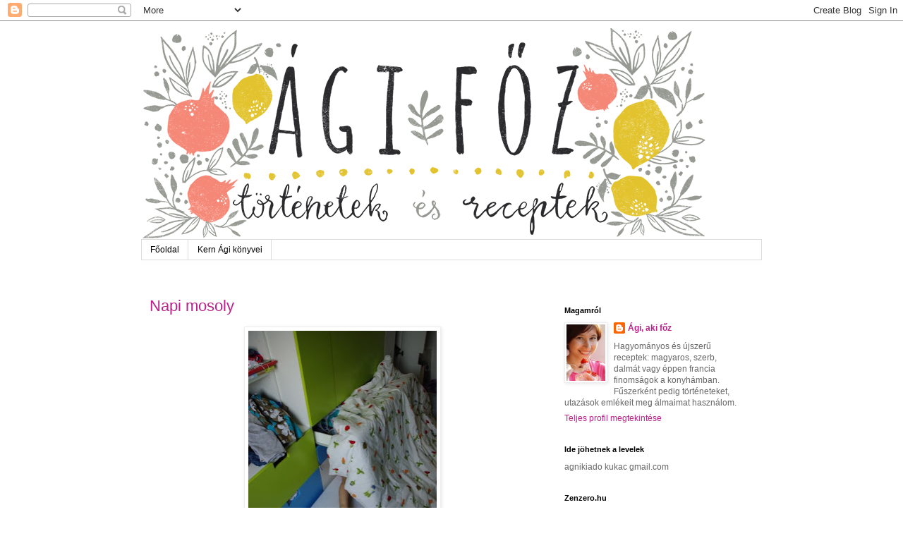

--- FILE ---
content_type: text/html; charset=UTF-8
request_url: https://agifoz.blogspot.com/2013/06/
body_size: 48071
content:
<!DOCTYPE html>
<html class='v2' dir='ltr' lang='hu'>
<head>
<link href='https://www.blogger.com/static/v1/widgets/335934321-css_bundle_v2.css' rel='stylesheet' type='text/css'/>
<meta content='width=1100' name='viewport'/>
<meta content='text/html; charset=UTF-8' http-equiv='Content-Type'/>
<meta content='blogger' name='generator'/>
<link href='https://agifoz.blogspot.com/favicon.ico' rel='icon' type='image/x-icon'/>
<link href='https://agifoz.blogspot.com/2013/06/' rel='canonical'/>
<link rel="alternate" type="application/atom+xml" title="Ági főz - Atom" href="https://agifoz.blogspot.com/feeds/posts/default" />
<link rel="alternate" type="application/rss+xml" title="Ági főz - RSS" href="https://agifoz.blogspot.com/feeds/posts/default?alt=rss" />
<link rel="service.post" type="application/atom+xml" title="Ági főz - Atom" href="https://www.blogger.com/feeds/27629317/posts/default" />
<!--Can't find substitution for tag [blog.ieCssRetrofitLinks]-->
<meta content='https://agifoz.blogspot.com/2013/06/' property='og:url'/>
<meta content='Ági főz' property='og:title'/>
<meta content='Recept és történet' property='og:description'/>
<title>Ági főz: június 2013</title>
<style id='page-skin-1' type='text/css'><!--
/*
-----------------------------------------------
Blogger Template Style
Name:     Simple
Designer: Blogger
URL:      www.blogger.com
----------------------------------------------- */
/* Content
----------------------------------------------- */
body {
font: normal normal 12px 'Trebuchet MS', Trebuchet, Verdana, sans-serif;
color: #666666;
background: #ffffff none repeat scroll top left;
padding: 0 0 0 0;
}
html body .region-inner {
min-width: 0;
max-width: 100%;
width: auto;
}
h2 {
font-size: 22px;
}
a:link {
text-decoration:none;
color: #bb2188;
}
a:visited {
text-decoration:none;
color: #bb2188;
}
a:hover {
text-decoration:underline;
color: #33aaff;
}
.body-fauxcolumn-outer .fauxcolumn-inner {
background: transparent none repeat scroll top left;
_background-image: none;
}
.body-fauxcolumn-outer .cap-top {
position: absolute;
z-index: 1;
height: 400px;
width: 100%;
}
.body-fauxcolumn-outer .cap-top .cap-left {
width: 100%;
background: transparent none repeat-x scroll top left;
_background-image: none;
}
.content-outer {
-moz-box-shadow: 0 0 0 rgba(0, 0, 0, .15);
-webkit-box-shadow: 0 0 0 rgba(0, 0, 0, .15);
-goog-ms-box-shadow: 0 0 0 #333333;
box-shadow: 0 0 0 rgba(0, 0, 0, .15);
margin-bottom: 1px;
}
.content-inner {
padding: 10px 40px;
}
.content-inner {
background-color: #ffffff;
}
/* Header
----------------------------------------------- */
.header-outer {
background: transparent none repeat-x scroll 0 -400px;
_background-image: none;
}
.Header h1 {
font: normal normal 40px 'Trebuchet MS',Trebuchet,Verdana,sans-serif;
color: #000000;
text-shadow: 0 0 0 rgba(0, 0, 0, .2);
}
.Header h1 a {
color: #000000;
}
.Header .description {
font-size: 18px;
color: #000000;
}
.header-inner .Header .titlewrapper {
padding: 22px 0;
}
.header-inner .Header .descriptionwrapper {
padding: 0 0;
}
/* Tabs
----------------------------------------------- */
.tabs-inner .section:first-child {
border-top: 0 solid #dddddd;
}
.tabs-inner .section:first-child ul {
margin-top: -1px;
border-top: 1px solid #dddddd;
border-left: 1px solid #dddddd;
border-right: 1px solid #dddddd;
}
.tabs-inner .widget ul {
background: transparent none repeat-x scroll 0 -800px;
_background-image: none;
border-bottom: 1px solid #dddddd;
margin-top: 0;
margin-left: -30px;
margin-right: -30px;
}
.tabs-inner .widget li a {
display: inline-block;
padding: .6em 1em;
font: normal normal 12px 'Trebuchet MS', Trebuchet, Verdana, sans-serif;
color: #000000;
border-left: 1px solid #ffffff;
border-right: 1px solid #dddddd;
}
.tabs-inner .widget li:first-child a {
border-left: none;
}
.tabs-inner .widget li.selected a, .tabs-inner .widget li a:hover {
color: #000000;
background-color: #eeeeee;
text-decoration: none;
}
/* Columns
----------------------------------------------- */
.main-outer {
border-top: 0 solid transparent;
}
.fauxcolumn-left-outer .fauxcolumn-inner {
border-right: 1px solid transparent;
}
.fauxcolumn-right-outer .fauxcolumn-inner {
border-left: 1px solid transparent;
}
/* Headings
----------------------------------------------- */
div.widget > h2,
div.widget h2.title {
margin: 0 0 1em 0;
font: normal bold 11px 'Trebuchet MS',Trebuchet,Verdana,sans-serif;
color: #000000;
}
/* Widgets
----------------------------------------------- */
.widget .zippy {
color: #999999;
text-shadow: 2px 2px 1px rgba(0, 0, 0, .1);
}
.widget .popular-posts ul {
list-style: none;
}
/* Posts
----------------------------------------------- */
h2.date-header {
font: normal bold 11px Arial, Tahoma, Helvetica, FreeSans, sans-serif;
}
.date-header span {
background-color: #bbbbbb;
color: #ffffff;
padding: 0.4em;
letter-spacing: 3px;
margin: inherit;
}
.main-inner {
padding-top: 35px;
padding-bottom: 65px;
}
.main-inner .column-center-inner {
padding: 0 0;
}
.main-inner .column-center-inner .section {
margin: 0 1em;
}
.post {
margin: 0 0 45px 0;
}
h3.post-title, .comments h4 {
font: normal normal 22px 'Trebuchet MS',Trebuchet,Verdana,sans-serif;
margin: .75em 0 0;
}
.post-body {
font-size: 110%;
line-height: 1.4;
position: relative;
}
.post-body img, .post-body .tr-caption-container, .Profile img, .Image img,
.BlogList .item-thumbnail img {
padding: 2px;
background: #ffffff;
border: 1px solid #eeeeee;
-moz-box-shadow: 1px 1px 5px rgba(0, 0, 0, .1);
-webkit-box-shadow: 1px 1px 5px rgba(0, 0, 0, .1);
box-shadow: 1px 1px 5px rgba(0, 0, 0, .1);
}
.post-body img, .post-body .tr-caption-container {
padding: 5px;
}
.post-body .tr-caption-container {
color: #666666;
}
.post-body .tr-caption-container img {
padding: 0;
background: transparent;
border: none;
-moz-box-shadow: 0 0 0 rgba(0, 0, 0, .1);
-webkit-box-shadow: 0 0 0 rgba(0, 0, 0, .1);
box-shadow: 0 0 0 rgba(0, 0, 0, .1);
}
.post-header {
margin: 0 0 1.5em;
line-height: 1.6;
font-size: 90%;
}
.post-footer {
margin: 20px -2px 0;
padding: 5px 10px;
color: #666666;
background-color: #eeeeee;
border-bottom: 1px solid #eeeeee;
line-height: 1.6;
font-size: 90%;
}
#comments .comment-author {
padding-top: 1.5em;
border-top: 1px solid transparent;
background-position: 0 1.5em;
}
#comments .comment-author:first-child {
padding-top: 0;
border-top: none;
}
.avatar-image-container {
margin: .2em 0 0;
}
#comments .avatar-image-container img {
border: 1px solid #eeeeee;
}
/* Comments
----------------------------------------------- */
.comments .comments-content .icon.blog-author {
background-repeat: no-repeat;
background-image: url([data-uri]);
}
.comments .comments-content .loadmore a {
border-top: 1px solid #999999;
border-bottom: 1px solid #999999;
}
.comments .comment-thread.inline-thread {
background-color: #eeeeee;
}
.comments .continue {
border-top: 2px solid #999999;
}
/* Accents
---------------------------------------------- */
.section-columns td.columns-cell {
border-left: 1px solid transparent;
}
.blog-pager {
background: transparent url(//www.blogblog.com/1kt/simple/paging_dot.png) repeat-x scroll top center;
}
.blog-pager-older-link, .home-link,
.blog-pager-newer-link {
background-color: #ffffff;
padding: 5px;
}
.footer-outer {
border-top: 1px dashed #bbbbbb;
}
/* Mobile
----------------------------------------------- */
body.mobile  {
background-size: auto;
}
.mobile .body-fauxcolumn-outer {
background: transparent none repeat scroll top left;
}
.mobile .body-fauxcolumn-outer .cap-top {
background-size: 100% auto;
}
.mobile .content-outer {
-webkit-box-shadow: 0 0 3px rgba(0, 0, 0, .15);
box-shadow: 0 0 3px rgba(0, 0, 0, .15);
}
.mobile .tabs-inner .widget ul {
margin-left: 0;
margin-right: 0;
}
.mobile .post {
margin: 0;
}
.mobile .main-inner .column-center-inner .section {
margin: 0;
}
.mobile .date-header span {
padding: 0.1em 10px;
margin: 0 -10px;
}
.mobile h3.post-title {
margin: 0;
}
.mobile .blog-pager {
background: transparent none no-repeat scroll top center;
}
.mobile .footer-outer {
border-top: none;
}
.mobile .main-inner, .mobile .footer-inner {
background-color: #ffffff;
}
.mobile-index-contents {
color: #666666;
}
.mobile-link-button {
background-color: #bb2188;
}
.mobile-link-button a:link, .mobile-link-button a:visited {
color: #ffffff;
}
.mobile .tabs-inner .section:first-child {
border-top: none;
}
.mobile .tabs-inner .PageList .widget-content {
background-color: #eeeeee;
color: #000000;
border-top: 1px solid #dddddd;
border-bottom: 1px solid #dddddd;
}
.mobile .tabs-inner .PageList .widget-content .pagelist-arrow {
border-left: 1px solid #dddddd;
}

--></style>
<style id='template-skin-1' type='text/css'><!--
body {
min-width: 960px;
}
.content-outer, .content-fauxcolumn-outer, .region-inner {
min-width: 960px;
max-width: 960px;
_width: 960px;
}
.main-inner .columns {
padding-left: 0;
padding-right: 310px;
}
.main-inner .fauxcolumn-center-outer {
left: 0;
right: 310px;
/* IE6 does not respect left and right together */
_width: expression(this.parentNode.offsetWidth -
parseInt("0") -
parseInt("310px") + 'px');
}
.main-inner .fauxcolumn-left-outer {
width: 0;
}
.main-inner .fauxcolumn-right-outer {
width: 310px;
}
.main-inner .column-left-outer {
width: 0;
right: 100%;
margin-left: -0;
}
.main-inner .column-right-outer {
width: 310px;
margin-right: -310px;
}
#layout {
min-width: 0;
}
#layout .content-outer {
min-width: 0;
width: 800px;
}
#layout .region-inner {
min-width: 0;
width: auto;
}
body#layout div.add_widget {
padding: 8px;
}
body#layout div.add_widget a {
margin-left: 32px;
}
--></style>
<link href='https://www.blogger.com/dyn-css/authorization.css?targetBlogID=27629317&amp;zx=e7833896-a795-4e45-a14c-7125afd698a7' media='none' onload='if(media!=&#39;all&#39;)media=&#39;all&#39;' rel='stylesheet'/><noscript><link href='https://www.blogger.com/dyn-css/authorization.css?targetBlogID=27629317&amp;zx=e7833896-a795-4e45-a14c-7125afd698a7' rel='stylesheet'/></noscript>
<meta name='google-adsense-platform-account' content='ca-host-pub-1556223355139109'/>
<meta name='google-adsense-platform-domain' content='blogspot.com'/>

</head>
<body class='loading variant-simplysimple'>
<div class='navbar section' id='navbar' name='Navbar'><div class='widget Navbar' data-version='1' id='Navbar1'><script type="text/javascript">
    function setAttributeOnload(object, attribute, val) {
      if(window.addEventListener) {
        window.addEventListener('load',
          function(){ object[attribute] = val; }, false);
      } else {
        window.attachEvent('onload', function(){ object[attribute] = val; });
      }
    }
  </script>
<div id="navbar-iframe-container"></div>
<script type="text/javascript" src="https://apis.google.com/js/platform.js"></script>
<script type="text/javascript">
      gapi.load("gapi.iframes:gapi.iframes.style.bubble", function() {
        if (gapi.iframes && gapi.iframes.getContext) {
          gapi.iframes.getContext().openChild({
              url: 'https://www.blogger.com/navbar/27629317?origin\x3dhttps://agifoz.blogspot.com',
              where: document.getElementById("navbar-iframe-container"),
              id: "navbar-iframe"
          });
        }
      });
    </script><script type="text/javascript">
(function() {
var script = document.createElement('script');
script.type = 'text/javascript';
script.src = '//pagead2.googlesyndication.com/pagead/js/google_top_exp.js';
var head = document.getElementsByTagName('head')[0];
if (head) {
head.appendChild(script);
}})();
</script>
</div></div>
<div class='body-fauxcolumns'>
<div class='fauxcolumn-outer body-fauxcolumn-outer'>
<div class='cap-top'>
<div class='cap-left'></div>
<div class='cap-right'></div>
</div>
<div class='fauxborder-left'>
<div class='fauxborder-right'></div>
<div class='fauxcolumn-inner'>
</div>
</div>
<div class='cap-bottom'>
<div class='cap-left'></div>
<div class='cap-right'></div>
</div>
</div>
</div>
<div class='content'>
<div class='content-fauxcolumns'>
<div class='fauxcolumn-outer content-fauxcolumn-outer'>
<div class='cap-top'>
<div class='cap-left'></div>
<div class='cap-right'></div>
</div>
<div class='fauxborder-left'>
<div class='fauxborder-right'></div>
<div class='fauxcolumn-inner'>
</div>
</div>
<div class='cap-bottom'>
<div class='cap-left'></div>
<div class='cap-right'></div>
</div>
</div>
</div>
<div class='content-outer'>
<div class='content-cap-top cap-top'>
<div class='cap-left'></div>
<div class='cap-right'></div>
</div>
<div class='fauxborder-left content-fauxborder-left'>
<div class='fauxborder-right content-fauxborder-right'></div>
<div class='content-inner'>
<header>
<div class='header-outer'>
<div class='header-cap-top cap-top'>
<div class='cap-left'></div>
<div class='cap-right'></div>
</div>
<div class='fauxborder-left header-fauxborder-left'>
<div class='fauxborder-right header-fauxborder-right'></div>
<div class='region-inner header-inner'>
<div class='header section' id='header' name='Fejléc'><div class='widget Header' data-version='1' id='Header1'>
<div id='header-inner'>
<a href='https://agifoz.blogspot.com/' style='display: block'>
<img alt='Ági főz' height='300px; ' id='Header1_headerimg' src='https://blogger.googleusercontent.com/img/b/R29vZ2xl/AVvXsEiTFyn5wKiG6X7NsMa62sX0e2lRVv8M5fY6_o1pkzQVoQ1PY9CEXmije_eUQ1eKV0Zv-i0MrC1g3lo1M-5qVLzv6T6yKIn9XA6aadjtOHHaC8zSeOUlD25_L2kutJgsZfsaVpfI/s1600/agifoz.jpg.png' style='display: block' width='800px; '/>
</a>
</div>
</div></div>
</div>
</div>
<div class='header-cap-bottom cap-bottom'>
<div class='cap-left'></div>
<div class='cap-right'></div>
</div>
</div>
</header>
<div class='tabs-outer'>
<div class='tabs-cap-top cap-top'>
<div class='cap-left'></div>
<div class='cap-right'></div>
</div>
<div class='fauxborder-left tabs-fauxborder-left'>
<div class='fauxborder-right tabs-fauxborder-right'></div>
<div class='region-inner tabs-inner'>
<div class='tabs section' id='crosscol' name='Oszlopokon keresztül ívelő szakasz'><div class='widget PageList' data-version='1' id='PageList1'>
<h2>Oldalak</h2>
<div class='widget-content'>
<ul>
<li>
<a href='https://agifoz.blogspot.com/'>Főoldal</a>
</li>
<li>
<a href='https://agifoz.blogspot.com/p/kern-agi-konyvei.html'>Kern Ági könyvei</a>
</li>
</ul>
<div class='clear'></div>
</div>
</div></div>
<div class='tabs no-items section' id='crosscol-overflow' name='Cross-Column 2'></div>
</div>
</div>
<div class='tabs-cap-bottom cap-bottom'>
<div class='cap-left'></div>
<div class='cap-right'></div>
</div>
</div>
<div class='main-outer'>
<div class='main-cap-top cap-top'>
<div class='cap-left'></div>
<div class='cap-right'></div>
</div>
<div class='fauxborder-left main-fauxborder-left'>
<div class='fauxborder-right main-fauxborder-right'></div>
<div class='region-inner main-inner'>
<div class='columns fauxcolumns'>
<div class='fauxcolumn-outer fauxcolumn-center-outer'>
<div class='cap-top'>
<div class='cap-left'></div>
<div class='cap-right'></div>
</div>
<div class='fauxborder-left'>
<div class='fauxborder-right'></div>
<div class='fauxcolumn-inner'>
</div>
</div>
<div class='cap-bottom'>
<div class='cap-left'></div>
<div class='cap-right'></div>
</div>
</div>
<div class='fauxcolumn-outer fauxcolumn-left-outer'>
<div class='cap-top'>
<div class='cap-left'></div>
<div class='cap-right'></div>
</div>
<div class='fauxborder-left'>
<div class='fauxborder-right'></div>
<div class='fauxcolumn-inner'>
</div>
</div>
<div class='cap-bottom'>
<div class='cap-left'></div>
<div class='cap-right'></div>
</div>
</div>
<div class='fauxcolumn-outer fauxcolumn-right-outer'>
<div class='cap-top'>
<div class='cap-left'></div>
<div class='cap-right'></div>
</div>
<div class='fauxborder-left'>
<div class='fauxborder-right'></div>
<div class='fauxcolumn-inner'>
</div>
</div>
<div class='cap-bottom'>
<div class='cap-left'></div>
<div class='cap-right'></div>
</div>
</div>
<!-- corrects IE6 width calculation -->
<div class='columns-inner'>
<div class='column-center-outer'>
<div class='column-center-inner'>
<div class='main section' id='main' name='Elsődleges'><div class='widget Blog' data-version='1' id='Blog1'>
<div class='blog-posts hfeed'>

          <div class="date-outer">
        

          <div class="date-posts">
        
<div class='post-outer'>
<div class='post hentry uncustomized-post-template' itemprop='blogPost' itemscope='itemscope' itemtype='http://schema.org/BlogPosting'>
<meta content='https://blogger.googleusercontent.com/img/b/R29vZ2xl/AVvXsEhriz-onCaMkVunNicDJYu1vq5Qb8ICSiYzS2NcfiyivCTmpwlKkMNjnVfMouD4x1Ffk_thRmoo7UjP7rnDJgPX1fiSWHmHj5Lu5aejc0NCy43llnBMzSajDQJPmZrLgc7OHMBz/s400/3mosoly8.jpg' itemprop='image_url'/>
<meta content='27629317' itemprop='blogId'/>
<meta content='2522726292739372368' itemprop='postId'/>
<a name='2522726292739372368'></a>
<h3 class='post-title entry-title' itemprop='name'>
<a href='https://agifoz.blogspot.com/2013/06/napi-mosoly_25.html'>Napi mosoly</a>
</h3>
<div class='post-header'>
<div class='post-header-line-1'></div>
</div>
<div class='post-body entry-content' id='post-body-2522726292739372368' itemprop='description articleBody'>
<div dir="ltr" style="text-align: left;" trbidi="on">
<div class="separator" style="clear: both; text-align: center;">
<a href="https://blogger.googleusercontent.com/img/b/R29vZ2xl/AVvXsEhriz-onCaMkVunNicDJYu1vq5Qb8ICSiYzS2NcfiyivCTmpwlKkMNjnVfMouD4x1Ffk_thRmoo7UjP7rnDJgPX1fiSWHmHj5Lu5aejc0NCy43llnBMzSajDQJPmZrLgc7OHMBz/s1600/3mosoly8.jpg" imageanchor="1" style="margin-left: 1em; margin-right: 1em;"><img border="0" height="400" src="https://blogger.googleusercontent.com/img/b/R29vZ2xl/AVvXsEhriz-onCaMkVunNicDJYu1vq5Qb8ICSiYzS2NcfiyivCTmpwlKkMNjnVfMouD4x1Ffk_thRmoo7UjP7rnDJgPX1fiSWHmHj5Lu5aejc0NCy43llnBMzSajDQJPmZrLgc7OHMBz/s400/3mosoly8.jpg" width="267" /></a></div>
<br />
<div align="center">
Mert kuckózni a legjobb dolog a világon</div>
<div align="center">
avagy IKEA-hack gyorsan és egyszerűen. </div>
<div align="center">
&#65279;</div>
<br /></div>
<div style='clear: both;'></div>
</div>
<div class='post-footer'>
<div class='post-footer-line post-footer-line-1'>
<span class='post-author vcard'>
Bejegyezte:
<span class='fn' itemprop='author' itemscope='itemscope' itemtype='http://schema.org/Person'>
<meta content='https://www.blogger.com/profile/11509799980454904195' itemprop='url'/>
<a class='g-profile' href='https://www.blogger.com/profile/11509799980454904195' rel='author' title='author profile'>
<span itemprop='name'>Ági, aki főz</span>
</a>
</span>
</span>
<span class='post-timestamp'>
dátum:
<meta content='https://agifoz.blogspot.com/2013/06/napi-mosoly_25.html' itemprop='url'/>
<a class='timestamp-link' href='https://agifoz.blogspot.com/2013/06/napi-mosoly_25.html' rel='bookmark' title='permanent link'><abbr class='published' itemprop='datePublished' title='2013-06-25T08:58:00+02:00'>6/25/2013</abbr></a>
</span>
<span class='post-comment-link'>
<a class='comment-link' href='https://www.blogger.com/comment/fullpage/post/27629317/2522726292739372368' onclick=''>
Nincsenek megjegyzések:
  </a>
</span>
<span class='post-icons'>
<span class='item-control blog-admin pid-1531796065'>
<a href='https://www.blogger.com/post-edit.g?blogID=27629317&postID=2522726292739372368&from=pencil' title='Bejegyzés szerkesztése'>
<img alt='' class='icon-action' height='18' src='https://resources.blogblog.com/img/icon18_edit_allbkg.gif' width='18'/>
</a>
</span>
</span>
<div class='post-share-buttons goog-inline-block'>
<a class='goog-inline-block share-button sb-email' href='https://www.blogger.com/share-post.g?blogID=27629317&postID=2522726292739372368&target=email' target='_blank' title='Küldés e-mailben'><span class='share-button-link-text'>Küldés e-mailben</span></a><a class='goog-inline-block share-button sb-blog' href='https://www.blogger.com/share-post.g?blogID=27629317&postID=2522726292739372368&target=blog' onclick='window.open(this.href, "_blank", "height=270,width=475"); return false;' target='_blank' title='BlogThis!'><span class='share-button-link-text'>BlogThis!</span></a><a class='goog-inline-block share-button sb-twitter' href='https://www.blogger.com/share-post.g?blogID=27629317&postID=2522726292739372368&target=twitter' target='_blank' title='Megosztás az X-en'><span class='share-button-link-text'>Megosztás az X-en</span></a><a class='goog-inline-block share-button sb-facebook' href='https://www.blogger.com/share-post.g?blogID=27629317&postID=2522726292739372368&target=facebook' onclick='window.open(this.href, "_blank", "height=430,width=640"); return false;' target='_blank' title='Megosztás a Facebookon'><span class='share-button-link-text'>Megosztás a Facebookon</span></a><a class='goog-inline-block share-button sb-pinterest' href='https://www.blogger.com/share-post.g?blogID=27629317&postID=2522726292739372368&target=pinterest' target='_blank' title='Megosztás a Pinteresten'><span class='share-button-link-text'>Megosztás a Pinteresten</span></a>
</div>
</div>
<div class='post-footer-line post-footer-line-2'>
<span class='post-labels'>
Címkék:
<a href='https://agifoz.blogspot.com/search/label/mosoly' rel='tag'>mosoly</a>
</span>
</div>
<div class='post-footer-line post-footer-line-3'>
<span class='post-location'>
</span>
</div>
</div>
</div>
</div>

          </div></div>
        

          <div class="date-outer">
        

          <div class="date-posts">
        
<div class='post-outer'>
<div class='post hentry uncustomized-post-template' itemprop='blogPost' itemscope='itemscope' itemtype='http://schema.org/BlogPosting'>
<meta content='https://blogger.googleusercontent.com/img/b/R29vZ2xl/AVvXsEjyWkqOhz3yeKAWU1hbyTls3zCWmBzuKoqmbwN2NR7kTeUi4sZyzV8QL_h8IPE2b6SzVRoqF-tfJcAqICAXROykjUphzaLbduAi8XfWbi83nlcQCUrdkiXDso0_i-uOFjFDRH4v/s400/3mosoly9.jpg' itemprop='image_url'/>
<meta content='27629317' itemprop='blogId'/>
<meta content='4704917819832168066' itemprop='postId'/>
<a name='4704917819832168066'></a>
<h3 class='post-title entry-title' itemprop='name'>
<a href='https://agifoz.blogspot.com/2013/06/napi-mosoly_24.html'>Napi mosoly</a>
</h3>
<div class='post-header'>
<div class='post-header-line-1'></div>
</div>
<div class='post-body entry-content' id='post-body-4704917819832168066' itemprop='description articleBody'>
<div dir="ltr" style="text-align: left;" trbidi="on">
<div class="separator" style="clear: both; text-align: center;">
<a href="https://blogger.googleusercontent.com/img/b/R29vZ2xl/AVvXsEjyWkqOhz3yeKAWU1hbyTls3zCWmBzuKoqmbwN2NR7kTeUi4sZyzV8QL_h8IPE2b6SzVRoqF-tfJcAqICAXROykjUphzaLbduAi8XfWbi83nlcQCUrdkiXDso0_i-uOFjFDRH4v/s1600/3mosoly9.jpg" imageanchor="1" style="margin-left: 1em; margin-right: 1em;"><img border="0" height="400" src="https://blogger.googleusercontent.com/img/b/R29vZ2xl/AVvXsEjyWkqOhz3yeKAWU1hbyTls3zCWmBzuKoqmbwN2NR7kTeUi4sZyzV8QL_h8IPE2b6SzVRoqF-tfJcAqICAXROykjUphzaLbduAi8XfWbi83nlcQCUrdkiXDso0_i-uOFjFDRH4v/s400/3mosoly9.jpg" width="237" /></a></div>
<br />
<div style="text-align: center;">
Viráglocsolás után mindenki megérdemel egy nektarin-turmixot. Brutálisan sok mentával. </div>
</div>
<div style='clear: both;'></div>
</div>
<div class='post-footer'>
<div class='post-footer-line post-footer-line-1'>
<span class='post-author vcard'>
Bejegyezte:
<span class='fn' itemprop='author' itemscope='itemscope' itemtype='http://schema.org/Person'>
<meta content='https://www.blogger.com/profile/11509799980454904195' itemprop='url'/>
<a class='g-profile' href='https://www.blogger.com/profile/11509799980454904195' rel='author' title='author profile'>
<span itemprop='name'>Ági, aki főz</span>
</a>
</span>
</span>
<span class='post-timestamp'>
dátum:
<meta content='https://agifoz.blogspot.com/2013/06/napi-mosoly_24.html' itemprop='url'/>
<a class='timestamp-link' href='https://agifoz.blogspot.com/2013/06/napi-mosoly_24.html' rel='bookmark' title='permanent link'><abbr class='published' itemprop='datePublished' title='2013-06-24T08:57:00+02:00'>6/24/2013</abbr></a>
</span>
<span class='post-comment-link'>
<a class='comment-link' href='https://www.blogger.com/comment/fullpage/post/27629317/4704917819832168066' onclick=''>
Nincsenek megjegyzések:
  </a>
</span>
<span class='post-icons'>
<span class='item-control blog-admin pid-1531796065'>
<a href='https://www.blogger.com/post-edit.g?blogID=27629317&postID=4704917819832168066&from=pencil' title='Bejegyzés szerkesztése'>
<img alt='' class='icon-action' height='18' src='https://resources.blogblog.com/img/icon18_edit_allbkg.gif' width='18'/>
</a>
</span>
</span>
<div class='post-share-buttons goog-inline-block'>
<a class='goog-inline-block share-button sb-email' href='https://www.blogger.com/share-post.g?blogID=27629317&postID=4704917819832168066&target=email' target='_blank' title='Küldés e-mailben'><span class='share-button-link-text'>Küldés e-mailben</span></a><a class='goog-inline-block share-button sb-blog' href='https://www.blogger.com/share-post.g?blogID=27629317&postID=4704917819832168066&target=blog' onclick='window.open(this.href, "_blank", "height=270,width=475"); return false;' target='_blank' title='BlogThis!'><span class='share-button-link-text'>BlogThis!</span></a><a class='goog-inline-block share-button sb-twitter' href='https://www.blogger.com/share-post.g?blogID=27629317&postID=4704917819832168066&target=twitter' target='_blank' title='Megosztás az X-en'><span class='share-button-link-text'>Megosztás az X-en</span></a><a class='goog-inline-block share-button sb-facebook' href='https://www.blogger.com/share-post.g?blogID=27629317&postID=4704917819832168066&target=facebook' onclick='window.open(this.href, "_blank", "height=430,width=640"); return false;' target='_blank' title='Megosztás a Facebookon'><span class='share-button-link-text'>Megosztás a Facebookon</span></a><a class='goog-inline-block share-button sb-pinterest' href='https://www.blogger.com/share-post.g?blogID=27629317&postID=4704917819832168066&target=pinterest' target='_blank' title='Megosztás a Pinteresten'><span class='share-button-link-text'>Megosztás a Pinteresten</span></a>
</div>
</div>
<div class='post-footer-line post-footer-line-2'>
<span class='post-labels'>
Címkék:
<a href='https://agifoz.blogspot.com/search/label/mosoly' rel='tag'>mosoly</a>
</span>
</div>
<div class='post-footer-line post-footer-line-3'>
<span class='post-location'>
</span>
</div>
</div>
</div>
</div>

          </div></div>
        

          <div class="date-outer">
        

          <div class="date-posts">
        
<div class='post-outer'>
<div class='post hentry uncustomized-post-template' itemprop='blogPost' itemscope='itemscope' itemtype='http://schema.org/BlogPosting'>
<meta content='https://blogger.googleusercontent.com/img/b/R29vZ2xl/AVvXsEj455eNb29zJMfgAgrXnTkKw-HER7ZfTuhdTSuBYz0trboo0p2Q_FiV-sz0P1c59z0C6H_fPw9L8yMdnqGO9epJHp2BrwYiASr6mvDd0lqaRunhLa5YPUIAh_hZ8ms50nI3P-n8/s1600/3pastrami1.jpg' itemprop='image_url'/>
<meta content='27629317' itemprop='blogId'/>
<meta content='3905254690072501220' itemprop='postId'/>
<a name='3905254690072501220'></a>
<h3 class='post-title entry-title' itemprop='name'>
<a href='https://agifoz.blogspot.com/2013/06/pastrami-etterem-4-evvel-kesobb.html'>Pastrami étterem, 4 évvel később</a>
</h3>
<div class='post-header'>
<div class='post-header-line-1'></div>
</div>
<div class='post-body entry-content' id='post-body-3905254690072501220' itemprop='description articleBody'>
<div dir="ltr" style="text-align: left;" trbidi="on">
<div class="separator" style="clear: both; text-align: center;">
<a href="https://blogger.googleusercontent.com/img/b/R29vZ2xl/AVvXsEj455eNb29zJMfgAgrXnTkKw-HER7ZfTuhdTSuBYz0trboo0p2Q_FiV-sz0P1c59z0C6H_fPw9L8yMdnqGO9epJHp2BrwYiASr6mvDd0lqaRunhLa5YPUIAh_hZ8ms50nI3P-n8/s1600/3pastrami1.jpg" imageanchor="1" style="margin-left: 1em; margin-right: 1em;"><img border="0" src="https://blogger.googleusercontent.com/img/b/R29vZ2xl/AVvXsEj455eNb29zJMfgAgrXnTkKw-HER7ZfTuhdTSuBYz0trboo0p2Q_FiV-sz0P1c59z0C6H_fPw9L8yMdnqGO9epJHp2BrwYiASr6mvDd0lqaRunhLa5YPUIAh_hZ8ms50nI3P-n8/s1600/3pastrami1.jpg" /></a></div>
<div class="separator" style="clear: both; text-align: center;">
<br /></div>
<br />
<div align="center">
<em>A limonádé még mindig teljesen ugyanaz.</em> &#65279;</div>
<div class="separator" style="clear: both; text-align: center;">
<br /></div>
<br />
<br />
<a href="http://agifoz.blogspot.hu/2009/09/pastrami.html" target="_blank">2009-ben írtam ezt az akkori élményeimről.</a> Azóta még voltunk <span id="goog_1926987148"></span>ott egyszer-kétszer, de ritkán visz arra az utunk. Ma újra kedvet kaptunk <a href="http://www.pastrami.hu/" target="_blank">a Pastramihoz</a>, mert éppen arra jártunk. És ennek nagyon örülök. :-)<br />
<span id="goog_1926987149"></span><br />
Először is, a teraszon nagyon kellemesek a klimatikus viszonyok a dögmeleg ellenére. Valahogy átszellőzik az egész, és árnyék van, tehát nagyon jól lehet ücsörögni. <br />
<br />
Az új design is extrán jófejség: egy régi, olyan 60-as évekbeli strand stílusában lett kiplakátolva a hely, korabeli székekkel. Szerencsére a hasonlóságok itt véget érnek, az étlap már a modern, megszokott, amerikai ihletésű vonalat képviseli. Gyorsan le is ültünk a "Naturista családi napozó" felirat alatt és elmélyedtünk az 1 lapos étlapban. Kis betűkkel van ugyan nyomva, de szerencsére így sem fér rá túlzottan sok étel. Vagy a hátlapon ital, úgyis mindenki fröccsöt vagy limonádét kér ebben az időjárásban. <br />
<br />
<div class="separator" style="clear: both; text-align: center;">
<a href="https://blogger.googleusercontent.com/img/b/R29vZ2xl/AVvXsEhF48NfIkA5jN9QB8KJHNf4b3LdH-kn5mzS9ajtV7SCXCJyLL277_4xB8tPLN8et0lTE2i48iCdfQlHKQyzcOTSKiltfNj8yIbHqMcN28MKmkZIvYVTV53aBBg948r4_RRZU7cQ/s1600/3pastrami2.jpg" imageanchor="1" style="margin-left: 1em; margin-right: 1em;"><img border="0" src="https://blogger.googleusercontent.com/img/b/R29vZ2xl/AVvXsEhF48NfIkA5jN9QB8KJHNf4b3LdH-kn5mzS9ajtV7SCXCJyLL277_4xB8tPLN8et0lTE2i48iCdfQlHKQyzcOTSKiltfNj8yIbHqMcN28MKmkZIvYVTV53aBBg948r4_RRZU7cQ/s1600/3pastrami2.jpg" /></a></div>
<br />
<br />
A limonádé még mindig tökéletes: sok-sok citrusfélékkel megpakolva, igazán frissítő. <br />
<br />
A forróságra való tekintettel: gazpacho. Egyszerűen nem találtak még fel ennél jobbat a melegben. Egy nagy tányér friss, lédús zöldség - csak éppen folyékony formába rendezve. <br />
<br />
A húsleves a gyerekek kedvéért: répaszeletek, csirkemell és lúdgége tészta. A levesbe nyoma sincs a sok helyen fellelhető "kocka-íznek". Érződik a hosszú főzés és a belefőzött húsok zamata, enyhén ragacsos utóíze. <br />
<br />
<div class="separator" style="clear: both; text-align: center;">
<a href="https://blogger.googleusercontent.com/img/b/R29vZ2xl/AVvXsEjMB9gRxzecHYu22fYt3d48gF_1htJ6TQOKqsPq2gkCSA6JdGoY8-HkrCzgVBeuoVEPg_oeiGbFkWa5e8gKufFTHENnzs2KEONOKDkKlW-CG20bdfADFMjKQt0AEM5rctf89WMg/s1600/3pastrami3.jpg" imageanchor="1" style="margin-left: 1em; margin-right: 1em;"><img border="0" src="https://blogger.googleusercontent.com/img/b/R29vZ2xl/AVvXsEjMB9gRxzecHYu22fYt3d48gF_1htJ6TQOKqsPq2gkCSA6JdGoY8-HkrCzgVBeuoVEPg_oeiGbFkWa5e8gKufFTHENnzs2KEONOKDkKlW-CG20bdfADFMjKQt0AEM5rctf89WMg/s1600/3pastrami3.jpg" /></a></div>
<br />
<br />
Borjúpofa: Hű meg há! Egyszerűen elolvad, egyszerűen tökéletes! Hatalmas húsdarab, ami mennyeien puha. A zöldségek nem sok vizet kavarnak, van egy kis krumpli meg répa, brokkoli, fehérrépa, de nem ezért szeretjük. <br />
<br />
<div class="separator" style="clear: both; text-align: center;">
<a href="https://blogger.googleusercontent.com/img/b/R29vZ2xl/AVvXsEgLc8fHYXq4IbQEyjoXPQD-QxS7NTAX43V31ldIJwU4agv5-Zb5e9Sgq6J-Irxh3smqmMKPU0AfG9gn-eW-k0QYJBQUDJG0cab_50pEofvrkIMVKc_GgMsbVaASfDONTpBUPKdL/s1600/3pastrami4.jpg" imageanchor="1" style="margin-left: 1em; margin-right: 1em;"><img border="0" src="https://blogger.googleusercontent.com/img/b/R29vZ2xl/AVvXsEgLc8fHYXq4IbQEyjoXPQD-QxS7NTAX43V31ldIJwU4agv5-Zb5e9Sgq6J-Irxh3smqmMKPU0AfG9gn-eW-k0QYJBQUDJG0cab_50pEofvrkIMVKc_GgMsbVaASfDONTpBUPKdL/s1600/3pastrami4.jpg" /></a></div>
<br />
<br />
&nbsp;És akkor marad a végére a Reuben szendvics. Hajaj, itt nehéz szavakat találni. Na jó, ha kekeckedni akarok, akkor túl sós. de egyébként maga a ragadozó-menny ez. Két vékony szelet kenyér közé begrilleznek egy gigantikus adag vékonyra szeletelt füstölt husit. Plusz egy kis káposzta, sajt miegymás. Namost ez így együtt! TÖKÉLETES!<br />
<br />
Ja, és ki ne hagyjam! Rendeltünk egy pohárka csokimousse-t is. Nem egy pici adag, de a vége az lett, hogy egymás kezéből kapkodtuk ki vadul a kanalat, hogy én vagyok a következő falat jogosultja, nem éééééén! A nagyobb gyereknek még a pólója háta is csokikrémes lett, de megérte. <br />
<br />
(Azt ne kérdezzétek, hogy miért nem rendeltünk több adagot:)</div>
<div style='clear: both;'></div>
</div>
<div class='post-footer'>
<div class='post-footer-line post-footer-line-1'>
<span class='post-author vcard'>
Bejegyezte:
<span class='fn' itemprop='author' itemscope='itemscope' itemtype='http://schema.org/Person'>
<meta content='https://www.blogger.com/profile/11509799980454904195' itemprop='url'/>
<a class='g-profile' href='https://www.blogger.com/profile/11509799980454904195' rel='author' title='author profile'>
<span itemprop='name'>Ági, aki főz</span>
</a>
</span>
</span>
<span class='post-timestamp'>
dátum:
<meta content='https://agifoz.blogspot.com/2013/06/pastrami-etterem-4-evvel-kesobb.html' itemprop='url'/>
<a class='timestamp-link' href='https://agifoz.blogspot.com/2013/06/pastrami-etterem-4-evvel-kesobb.html' rel='bookmark' title='permanent link'><abbr class='published' itemprop='datePublished' title='2013-06-23T17:48:00+02:00'>6/23/2013</abbr></a>
</span>
<span class='post-comment-link'>
<a class='comment-link' href='https://www.blogger.com/comment/fullpage/post/27629317/3905254690072501220' onclick=''>
1 megjegyzés:
  </a>
</span>
<span class='post-icons'>
<span class='item-control blog-admin pid-1531796065'>
<a href='https://www.blogger.com/post-edit.g?blogID=27629317&postID=3905254690072501220&from=pencil' title='Bejegyzés szerkesztése'>
<img alt='' class='icon-action' height='18' src='https://resources.blogblog.com/img/icon18_edit_allbkg.gif' width='18'/>
</a>
</span>
</span>
<div class='post-share-buttons goog-inline-block'>
<a class='goog-inline-block share-button sb-email' href='https://www.blogger.com/share-post.g?blogID=27629317&postID=3905254690072501220&target=email' target='_blank' title='Küldés e-mailben'><span class='share-button-link-text'>Küldés e-mailben</span></a><a class='goog-inline-block share-button sb-blog' href='https://www.blogger.com/share-post.g?blogID=27629317&postID=3905254690072501220&target=blog' onclick='window.open(this.href, "_blank", "height=270,width=475"); return false;' target='_blank' title='BlogThis!'><span class='share-button-link-text'>BlogThis!</span></a><a class='goog-inline-block share-button sb-twitter' href='https://www.blogger.com/share-post.g?blogID=27629317&postID=3905254690072501220&target=twitter' target='_blank' title='Megosztás az X-en'><span class='share-button-link-text'>Megosztás az X-en</span></a><a class='goog-inline-block share-button sb-facebook' href='https://www.blogger.com/share-post.g?blogID=27629317&postID=3905254690072501220&target=facebook' onclick='window.open(this.href, "_blank", "height=430,width=640"); return false;' target='_blank' title='Megosztás a Facebookon'><span class='share-button-link-text'>Megosztás a Facebookon</span></a><a class='goog-inline-block share-button sb-pinterest' href='https://www.blogger.com/share-post.g?blogID=27629317&postID=3905254690072501220&target=pinterest' target='_blank' title='Megosztás a Pinteresten'><span class='share-button-link-text'>Megosztás a Pinteresten</span></a>
</div>
</div>
<div class='post-footer-line post-footer-line-2'>
<span class='post-labels'>
Címkék:
<a href='https://agifoz.blogspot.com/search/label/%C3%A9tterem' rel='tag'>étterem</a>,
<a href='https://agifoz.blogspot.com/search/label/%C3%A9tteremaj%C3%A1nl%C3%B3' rel='tag'>étteremajánló</a>
</span>
</div>
<div class='post-footer-line post-footer-line-3'>
<span class='post-location'>
</span>
</div>
</div>
</div>
</div>
<div class='post-outer'>
<div class='post hentry uncustomized-post-template' itemprop='blogPost' itemscope='itemscope' itemtype='http://schema.org/BlogPosting'>
<meta content='27629317' itemprop='blogId'/>
<meta content='5077637913245991950' itemprop='postId'/>
<a name='5077637913245991950'></a>
<h3 class='post-title entry-title' itemprop='name'>
<a href='https://agifoz.blogspot.com/2013/06/napi-mosoly_23.html'>Napi mosoly</a>
</h3>
<div class='post-header'>
<div class='post-header-line-1'></div>
</div>
<div class='post-body entry-content' id='post-body-5077637913245991950' itemprop='description articleBody'>
<div dir="ltr" style="text-align: left;" trbidi="on">
Gyereksziget (főleg a ninja-kiképző miatt), Pastrami és vizipisztoly vásárlás. Ebből adódóan zajlik a vizes "polgárháború" a teraszunkon. <br />
<br />
Jó kis nap :)</div>
<div style='clear: both;'></div>
</div>
<div class='post-footer'>
<div class='post-footer-line post-footer-line-1'>
<span class='post-author vcard'>
Bejegyezte:
<span class='fn' itemprop='author' itemscope='itemscope' itemtype='http://schema.org/Person'>
<meta content='https://www.blogger.com/profile/11509799980454904195' itemprop='url'/>
<a class='g-profile' href='https://www.blogger.com/profile/11509799980454904195' rel='author' title='author profile'>
<span itemprop='name'>Ági, aki főz</span>
</a>
</span>
</span>
<span class='post-timestamp'>
dátum:
<meta content='https://agifoz.blogspot.com/2013/06/napi-mosoly_23.html' itemprop='url'/>
<a class='timestamp-link' href='https://agifoz.blogspot.com/2013/06/napi-mosoly_23.html' rel='bookmark' title='permanent link'><abbr class='published' itemprop='datePublished' title='2013-06-23T17:07:00+02:00'>6/23/2013</abbr></a>
</span>
<span class='post-comment-link'>
<a class='comment-link' href='https://www.blogger.com/comment/fullpage/post/27629317/5077637913245991950' onclick=''>
Nincsenek megjegyzések:
  </a>
</span>
<span class='post-icons'>
<span class='item-control blog-admin pid-1531796065'>
<a href='https://www.blogger.com/post-edit.g?blogID=27629317&postID=5077637913245991950&from=pencil' title='Bejegyzés szerkesztése'>
<img alt='' class='icon-action' height='18' src='https://resources.blogblog.com/img/icon18_edit_allbkg.gif' width='18'/>
</a>
</span>
</span>
<div class='post-share-buttons goog-inline-block'>
<a class='goog-inline-block share-button sb-email' href='https://www.blogger.com/share-post.g?blogID=27629317&postID=5077637913245991950&target=email' target='_blank' title='Küldés e-mailben'><span class='share-button-link-text'>Küldés e-mailben</span></a><a class='goog-inline-block share-button sb-blog' href='https://www.blogger.com/share-post.g?blogID=27629317&postID=5077637913245991950&target=blog' onclick='window.open(this.href, "_blank", "height=270,width=475"); return false;' target='_blank' title='BlogThis!'><span class='share-button-link-text'>BlogThis!</span></a><a class='goog-inline-block share-button sb-twitter' href='https://www.blogger.com/share-post.g?blogID=27629317&postID=5077637913245991950&target=twitter' target='_blank' title='Megosztás az X-en'><span class='share-button-link-text'>Megosztás az X-en</span></a><a class='goog-inline-block share-button sb-facebook' href='https://www.blogger.com/share-post.g?blogID=27629317&postID=5077637913245991950&target=facebook' onclick='window.open(this.href, "_blank", "height=430,width=640"); return false;' target='_blank' title='Megosztás a Facebookon'><span class='share-button-link-text'>Megosztás a Facebookon</span></a><a class='goog-inline-block share-button sb-pinterest' href='https://www.blogger.com/share-post.g?blogID=27629317&postID=5077637913245991950&target=pinterest' target='_blank' title='Megosztás a Pinteresten'><span class='share-button-link-text'>Megosztás a Pinteresten</span></a>
</div>
</div>
<div class='post-footer-line post-footer-line-2'>
<span class='post-labels'>
Címkék:
<a href='https://agifoz.blogspot.com/search/label/mosoly' rel='tag'>mosoly</a>
</span>
</div>
<div class='post-footer-line post-footer-line-3'>
<span class='post-location'>
</span>
</div>
</div>
</div>
</div>

          </div></div>
        

          <div class="date-outer">
        

          <div class="date-posts">
        
<div class='post-outer'>
<div class='post hentry uncustomized-post-template' itemprop='blogPost' itemscope='itemscope' itemtype='http://schema.org/BlogPosting'>
<meta content='27629317' itemprop='blogId'/>
<meta content='1197838398653748484' itemprop='postId'/>
<a name='1197838398653748484'></a>
<h3 class='post-title entry-title' itemprop='name'>
<a href='https://agifoz.blogspot.com/2013/06/napi-mosoly_22.html'>Napi mosoly</a>
</h3>
<div class='post-header'>
<div class='post-header-line-1'></div>
</div>
<div class='post-body entry-content' id='post-body-1197838398653748484' itemprop='description articleBody'>
<div dir="ltr" style="text-align: left;" trbidi="on">
Az év legrövidebb napjai, dögmeleg és majdnem telihold. És még csodálkoznék, hogy a gyerekek hajnalban kelnek és este nem tudnak elaludni...</div>
<div style='clear: both;'></div>
</div>
<div class='post-footer'>
<div class='post-footer-line post-footer-line-1'>
<span class='post-author vcard'>
Bejegyezte:
<span class='fn' itemprop='author' itemscope='itemscope' itemtype='http://schema.org/Person'>
<meta content='https://www.blogger.com/profile/11509799980454904195' itemprop='url'/>
<a class='g-profile' href='https://www.blogger.com/profile/11509799980454904195' rel='author' title='author profile'>
<span itemprop='name'>Ági, aki főz</span>
</a>
</span>
</span>
<span class='post-timestamp'>
dátum:
<meta content='https://agifoz.blogspot.com/2013/06/napi-mosoly_22.html' itemprop='url'/>
<a class='timestamp-link' href='https://agifoz.blogspot.com/2013/06/napi-mosoly_22.html' rel='bookmark' title='permanent link'><abbr class='published' itemprop='datePublished' title='2013-06-22T06:28:00+02:00'>6/22/2013</abbr></a>
</span>
<span class='post-comment-link'>
<a class='comment-link' href='https://www.blogger.com/comment/fullpage/post/27629317/1197838398653748484' onclick=''>
Nincsenek megjegyzések:
  </a>
</span>
<span class='post-icons'>
<span class='item-control blog-admin pid-1531796065'>
<a href='https://www.blogger.com/post-edit.g?blogID=27629317&postID=1197838398653748484&from=pencil' title='Bejegyzés szerkesztése'>
<img alt='' class='icon-action' height='18' src='https://resources.blogblog.com/img/icon18_edit_allbkg.gif' width='18'/>
</a>
</span>
</span>
<div class='post-share-buttons goog-inline-block'>
<a class='goog-inline-block share-button sb-email' href='https://www.blogger.com/share-post.g?blogID=27629317&postID=1197838398653748484&target=email' target='_blank' title='Küldés e-mailben'><span class='share-button-link-text'>Küldés e-mailben</span></a><a class='goog-inline-block share-button sb-blog' href='https://www.blogger.com/share-post.g?blogID=27629317&postID=1197838398653748484&target=blog' onclick='window.open(this.href, "_blank", "height=270,width=475"); return false;' target='_blank' title='BlogThis!'><span class='share-button-link-text'>BlogThis!</span></a><a class='goog-inline-block share-button sb-twitter' href='https://www.blogger.com/share-post.g?blogID=27629317&postID=1197838398653748484&target=twitter' target='_blank' title='Megosztás az X-en'><span class='share-button-link-text'>Megosztás az X-en</span></a><a class='goog-inline-block share-button sb-facebook' href='https://www.blogger.com/share-post.g?blogID=27629317&postID=1197838398653748484&target=facebook' onclick='window.open(this.href, "_blank", "height=430,width=640"); return false;' target='_blank' title='Megosztás a Facebookon'><span class='share-button-link-text'>Megosztás a Facebookon</span></a><a class='goog-inline-block share-button sb-pinterest' href='https://www.blogger.com/share-post.g?blogID=27629317&postID=1197838398653748484&target=pinterest' target='_blank' title='Megosztás a Pinteresten'><span class='share-button-link-text'>Megosztás a Pinteresten</span></a>
</div>
</div>
<div class='post-footer-line post-footer-line-2'>
<span class='post-labels'>
Címkék:
<a href='https://agifoz.blogspot.com/search/label/mosoly' rel='tag'>mosoly</a>
</span>
</div>
<div class='post-footer-line post-footer-line-3'>
<span class='post-location'>
</span>
</div>
</div>
</div>
</div>

          </div></div>
        

          <div class="date-outer">
        

          <div class="date-posts">
        
<div class='post-outer'>
<div class='post hentry uncustomized-post-template' itemprop='blogPost' itemscope='itemscope' itemtype='http://schema.org/BlogPosting'>
<meta content='https://blogger.googleusercontent.com/img/b/R29vZ2xl/AVvXsEj2vVT6S68Oi_e4NwvAC3sT1KFDoEXJvtYYPrzz8vju-HBvIpqSLp7B9gpyCwLR3j94dyoPW-WWDRlm5Sx8_TNq6deSogUJJyBdbbT3u8lp8VIUwIUXHTryknxSPSuCky6p9uv1/s400/3burek.jpg' itemprop='image_url'/>
<meta content='27629317' itemprop='blogId'/>
<meta content='6014659454014623423' itemprop='postId'/>
<a name='6014659454014623423'></a>
<h3 class='post-title entry-title' itemprop='name'>
<a href='https://agifoz.blogspot.com/2013/06/kicsi-burek-de-finom-mlinar.html'>Kicsi a burek, de finom: Mlinar</a>
</h3>
<div class='post-header'>
<div class='post-header-line-1'></div>
</div>
<div class='post-body entry-content' id='post-body-6014659454014623423' itemprop='description articleBody'>
<div dir="ltr" style="text-align: left;" trbidi="on">
<div class="separator" style="clear: both; text-align: center;">
<a href="https://blogger.googleusercontent.com/img/b/R29vZ2xl/AVvXsEj2vVT6S68Oi_e4NwvAC3sT1KFDoEXJvtYYPrzz8vju-HBvIpqSLp7B9gpyCwLR3j94dyoPW-WWDRlm5Sx8_TNq6deSogUJJyBdbbT3u8lp8VIUwIUXHTryknxSPSuCky6p9uv1/s1600/3burek.jpg" imageanchor="1" style="margin-left: 1em; margin-right: 1em;"><img border="0" height="400" src="https://blogger.googleusercontent.com/img/b/R29vZ2xl/AVvXsEj2vVT6S68Oi_e4NwvAC3sT1KFDoEXJvtYYPrzz8vju-HBvIpqSLp7B9gpyCwLR3j94dyoPW-WWDRlm5Sx8_TNq6deSogUJJyBdbbT3u8lp8VIUwIUXHTryknxSPSuCky6p9uv1/s400/3burek.jpg" width="238" /></a></div>
<br />
<br />
Legendákat hallottam erről&nbsp;a bizonyos <a href="http://www.mlinar.hr/hu" target="_blank">Mlinarról,</a> hogy ilyen jó, meg olyan. Haha! Gondoltam magamban. Nekem, aki a szabadkai gimiből nagyszünetben kilógott bureket enni - senki ne fecsegjen! Nekem bizony a koszovói siptár pékek által felállított sztenderd a standard. :)<br />
<br />
Végre aztán eljutottam a Mlinarba, a Deák tér közelében lévő üzletükbe. És majdnem elsírtam magam, hogy nincs egyik szokásos útvonalam közelében sem. Itt ugyanis megkapom azt, ami Budapesten a legjobb elérhető burek. De tényleg: pont kellően ropogós, belül meg puha, de nem túl zsíros. Töltelék ugyan lehetne picit több, de még így is jól kijönnek az ízek. <br />
A formavilággal még barátkoznom kell, ez a feltekert csiga kicsit több tésztát tartalmaz, mint tölteléket. Ugyanis nálunk, otthon&nbsp;a nagy lapos kerek forma a megszokott, amit aztán négybe vágnak. (Így ha egyet kérsz, akkor egy negyedet kapsz, érthető nem?)<br />
<br />
Szóval a túrós burek jó és persze sós! Olyan igazi íze van. A spenótos se rossz, aztán van még almás meg meggyes, ha valaki mégis édeset szeretne. <br />
<br />
És ami a legjobb, van FOLYÓS JOGHURT! Ez magyar földön abszolút ismeretlen fogalom ugyanis, egy kicsit kesernyésebb, de azért kellően joghurtosan savanyú és kortyolhatóan folyékony! Zseniális cucc, és nagyon hiányzott már. <br />
<br />
Az egyéb felhozatal is kellemes, a croissant, a különböző kiflik és a töltött pizza jellegű, itt szendvicsnek aposztrofált dolgok. Reggelire bőségesen elég 1 ilyen cucc, sőt nekem salátával még ebédre is több volt mint elég. </div>
<div style='clear: both;'></div>
</div>
<div class='post-footer'>
<div class='post-footer-line post-footer-line-1'>
<span class='post-author vcard'>
Bejegyezte:
<span class='fn' itemprop='author' itemscope='itemscope' itemtype='http://schema.org/Person'>
<meta content='https://www.blogger.com/profile/11509799980454904195' itemprop='url'/>
<a class='g-profile' href='https://www.blogger.com/profile/11509799980454904195' rel='author' title='author profile'>
<span itemprop='name'>Ági, aki főz</span>
</a>
</span>
</span>
<span class='post-timestamp'>
dátum:
<meta content='https://agifoz.blogspot.com/2013/06/kicsi-burek-de-finom-mlinar.html' itemprop='url'/>
<a class='timestamp-link' href='https://agifoz.blogspot.com/2013/06/kicsi-burek-de-finom-mlinar.html' rel='bookmark' title='permanent link'><abbr class='published' itemprop='datePublished' title='2013-06-21T09:03:00+02:00'>6/21/2013</abbr></a>
</span>
<span class='post-comment-link'>
<a class='comment-link' href='https://www.blogger.com/comment/fullpage/post/27629317/6014659454014623423' onclick=''>
2 megjegyzés:
  </a>
</span>
<span class='post-icons'>
<span class='item-control blog-admin pid-1531796065'>
<a href='https://www.blogger.com/post-edit.g?blogID=27629317&postID=6014659454014623423&from=pencil' title='Bejegyzés szerkesztése'>
<img alt='' class='icon-action' height='18' src='https://resources.blogblog.com/img/icon18_edit_allbkg.gif' width='18'/>
</a>
</span>
</span>
<div class='post-share-buttons goog-inline-block'>
<a class='goog-inline-block share-button sb-email' href='https://www.blogger.com/share-post.g?blogID=27629317&postID=6014659454014623423&target=email' target='_blank' title='Küldés e-mailben'><span class='share-button-link-text'>Küldés e-mailben</span></a><a class='goog-inline-block share-button sb-blog' href='https://www.blogger.com/share-post.g?blogID=27629317&postID=6014659454014623423&target=blog' onclick='window.open(this.href, "_blank", "height=270,width=475"); return false;' target='_blank' title='BlogThis!'><span class='share-button-link-text'>BlogThis!</span></a><a class='goog-inline-block share-button sb-twitter' href='https://www.blogger.com/share-post.g?blogID=27629317&postID=6014659454014623423&target=twitter' target='_blank' title='Megosztás az X-en'><span class='share-button-link-text'>Megosztás az X-en</span></a><a class='goog-inline-block share-button sb-facebook' href='https://www.blogger.com/share-post.g?blogID=27629317&postID=6014659454014623423&target=facebook' onclick='window.open(this.href, "_blank", "height=430,width=640"); return false;' target='_blank' title='Megosztás a Facebookon'><span class='share-button-link-text'>Megosztás a Facebookon</span></a><a class='goog-inline-block share-button sb-pinterest' href='https://www.blogger.com/share-post.g?blogID=27629317&postID=6014659454014623423&target=pinterest' target='_blank' title='Megosztás a Pinteresten'><span class='share-button-link-text'>Megosztás a Pinteresten</span></a>
</div>
</div>
<div class='post-footer-line post-footer-line-2'>
<span class='post-labels'>
Címkék:
<a href='https://agifoz.blogspot.com/search/label/keny%C3%A9r' rel='tag'>kenyér</a>,
<a href='https://agifoz.blogspot.com/search/label/reggeli' rel='tag'>reggeli</a>,
<a href='https://agifoz.blogspot.com/search/label/v%C3%A1s%C3%A1rl%C3%A1s' rel='tag'>vásárlás</a>
</span>
</div>
<div class='post-footer-line post-footer-line-3'>
<span class='post-location'>
</span>
</div>
</div>
</div>
</div>

          </div></div>
        

          <div class="date-outer">
        

          <div class="date-posts">
        
<div class='post-outer'>
<div class='post hentry uncustomized-post-template' itemprop='blogPost' itemscope='itemscope' itemtype='http://schema.org/BlogPosting'>
<meta content='https://blogger.googleusercontent.com/img/b/R29vZ2xl/AVvXsEilLwOYL5MXwDZwQNQ_Wu5EbR5wIRBamfwZwVJ6RFfZFXfBtQh-g4ypItQMEDUDVbqArD8xm2T9iEOjzYUe3EP2p4_NnayrxN4n9H19ebkBxksUdTWAOCsiM2Jkzmp1pfp7tMJK/s400/3turofank1.jpg' itemprop='image_url'/>
<meta content='27629317' itemprop='blogId'/>
<meta content='7872522537493147973' itemprop='postId'/>
<a name='7872522537493147973'></a>
<h3 class='post-title entry-title' itemprop='name'>
<a href='https://agifoz.blogspot.com/2013/06/vkf-turos-amerikai-palacsinta.html'>VKF! Túrós amerikai palacsinta</a>
</h3>
<div class='post-header'>
<div class='post-header-line-1'></div>
</div>
<div class='post-body entry-content' id='post-body-7872522537493147973' itemprop='description articleBody'>
<div dir="ltr" style="text-align: left;" trbidi="on">
<div class="separator" style="clear: both; text-align: center;">
<a href="https://blogger.googleusercontent.com/img/b/R29vZ2xl/AVvXsEilLwOYL5MXwDZwQNQ_Wu5EbR5wIRBamfwZwVJ6RFfZFXfBtQh-g4ypItQMEDUDVbqArD8xm2T9iEOjzYUe3EP2p4_NnayrxN4n9H19ebkBxksUdTWAOCsiM2Jkzmp1pfp7tMJK/s1600/3turofank1.jpg" imageanchor="1" style="margin-left: 1em; margin-right: 1em;"><img border="0" height="400" src="https://blogger.googleusercontent.com/img/b/R29vZ2xl/AVvXsEilLwOYL5MXwDZwQNQ_Wu5EbR5wIRBamfwZwVJ6RFfZFXfBtQh-g4ypItQMEDUDVbqArD8xm2T9iEOjzYUe3EP2p4_NnayrxN4n9H19ebkBxksUdTWAOCsiM2Jkzmp1pfp7tMJK/s400/3turofank1.jpg" width="266" /></a></div>
<div class="separator" style="clear: both; text-align: center;">
&nbsp;</div>
<div class="separator" style="clear: both; text-align: left;">
Ezer éve nem sikerült semmit összehoznom a<a href="http://www.colorsinthekitchen.com/2013/05/57-vkf.html" target="_blank"> VKF! fordulók alkalmából</a>, de most végre volt a tarsolyomban egy palacsinta recept. Nem is akármilyen. </div>
<div class="separator" style="clear: both; text-align: left;">
&nbsp;</div>
<div class="separator" style="clear: both; text-align: left;">
A palacsinták közül leginkább az amerikai típusút szeretem, mert ott nem kell azon izgulnom, hogy szétszakad-e és hasonlók. Ez így, túróval dúsítva nagyon könnyű, finom kis édesség. Készülhet hozzá eperszósz, ha még van eper. Máskor pedig a DM-ben kapható Alnatura málnás szósszal tálalom és abba mártogatjuk az éppen, hogy már nem forró palacsintákat. </div>
<div class="separator" style="clear: both; text-align: left;">
&nbsp;</div>
<div class="separator" style="clear: both; text-align: left;">
Bár igazából nevezhetjük apró fánkocskáknak is, a lényeg, hogy csak frissen finomak, pár óra múlva már jelentősen veszítenek élvezhetőségükből. Szerencsére szinte még a pultnál állva el szokott fogyni a fele. :)</div>
<div class="separator" style="clear: both; text-align: left;">
&nbsp;</div>
<div class="separator" style="clear: both; text-align: left;">
Hozzávalók: 25 dkg túró, 4 evőkanál liszt, 1 kiskanál sütőpor, 2 tojás szétválasztva, 1 dl tej, 1 kanál porcukor,&nbsp;olaj a sütéshez. </div>
<div align="justify">
</div>
<div align="justify">
Hogyan készül? A tojásokat szétválasztottam. A sárgáját a cukorral, majd hozzáadva a túrót kikevertem, hozzáadtam a tejet. Végül&nbsp;beledolgoztam a sütőporos lisztet. A&nbsp;felvert tojásfehérjét óvatosan beleforgattam. </div>
<div align="justify">
Evőkanálnyi mennyiségeket tettem az 1 centi magas&nbsp;forró olajba és pillanatok alatt mind a két oldalát megsütöttem. A cukor miatt meg egyébként is nagyon gyorsan sülnek, sőt égnek meg, ha nem vigyázok. Ezért érdemes minél laposabbra igazgatni a palacsintákat, illetve sasszemmel őrködni felettük. </div>
<div class="separator" style="clear: both; text-align: left;">
&nbsp;</div>
<div align="left" class="separator" style="clear: both; text-align: center;">
&nbsp;</div>
<div align="left" class="separator" style="clear: both; text-align: center;">
&#65279;</div>
<div class="separator" style="clear: both; text-align: center;">
&nbsp;</div>
<div class="separator" style="clear: both; text-align: center;">
<a href="https://blogger.googleusercontent.com/img/b/R29vZ2xl/AVvXsEihyphenhyphenFP3mTgclqSSCQrvbXG39SAw0080iHqOBT03iTkbnYxBNKVpH8vrRH9G4TPDMGBfgmHEeAOXJ_bpPCu1wWC-9ytDnliiTQU5X96drtAU97qfi9i0ayPa1JrGVWFHPgZimX3B/s1600/3turofank2.jpg" imageanchor="1" style="margin-left: 1em; margin-right: 1em;"><img border="0" src="https://blogger.googleusercontent.com/img/b/R29vZ2xl/AVvXsEihyphenhyphenFP3mTgclqSSCQrvbXG39SAw0080iHqOBT03iTkbnYxBNKVpH8vrRH9G4TPDMGBfgmHEeAOXJ_bpPCu1wWC-9ytDnliiTQU5X96drtAU97qfi9i0ayPa1JrGVWFHPgZimX3B/s1600/3turofank2.jpg" /></a></div>
<div class="separator" style="clear: both; text-align: center;">
&nbsp;</div>
<br /></div>
<div style='clear: both;'></div>
</div>
<div class='post-footer'>
<div class='post-footer-line post-footer-line-1'>
<span class='post-author vcard'>
Bejegyezte:
<span class='fn' itemprop='author' itemscope='itemscope' itemtype='http://schema.org/Person'>
<meta content='https://www.blogger.com/profile/11509799980454904195' itemprop='url'/>
<a class='g-profile' href='https://www.blogger.com/profile/11509799980454904195' rel='author' title='author profile'>
<span itemprop='name'>Ági, aki főz</span>
</a>
</span>
</span>
<span class='post-timestamp'>
dátum:
<meta content='https://agifoz.blogspot.com/2013/06/vkf-turos-amerikai-palacsinta.html' itemprop='url'/>
<a class='timestamp-link' href='https://agifoz.blogspot.com/2013/06/vkf-turos-amerikai-palacsinta.html' rel='bookmark' title='permanent link'><abbr class='published' itemprop='datePublished' title='2013-06-20T10:33:00+02:00'>6/20/2013</abbr></a>
</span>
<span class='post-comment-link'>
<a class='comment-link' href='https://www.blogger.com/comment/fullpage/post/27629317/7872522537493147973' onclick=''>
Nincsenek megjegyzések:
  </a>
</span>
<span class='post-icons'>
<span class='item-control blog-admin pid-1531796065'>
<a href='https://www.blogger.com/post-edit.g?blogID=27629317&postID=7872522537493147973&from=pencil' title='Bejegyzés szerkesztése'>
<img alt='' class='icon-action' height='18' src='https://resources.blogblog.com/img/icon18_edit_allbkg.gif' width='18'/>
</a>
</span>
</span>
<div class='post-share-buttons goog-inline-block'>
<a class='goog-inline-block share-button sb-email' href='https://www.blogger.com/share-post.g?blogID=27629317&postID=7872522537493147973&target=email' target='_blank' title='Küldés e-mailben'><span class='share-button-link-text'>Küldés e-mailben</span></a><a class='goog-inline-block share-button sb-blog' href='https://www.blogger.com/share-post.g?blogID=27629317&postID=7872522537493147973&target=blog' onclick='window.open(this.href, "_blank", "height=270,width=475"); return false;' target='_blank' title='BlogThis!'><span class='share-button-link-text'>BlogThis!</span></a><a class='goog-inline-block share-button sb-twitter' href='https://www.blogger.com/share-post.g?blogID=27629317&postID=7872522537493147973&target=twitter' target='_blank' title='Megosztás az X-en'><span class='share-button-link-text'>Megosztás az X-en</span></a><a class='goog-inline-block share-button sb-facebook' href='https://www.blogger.com/share-post.g?blogID=27629317&postID=7872522537493147973&target=facebook' onclick='window.open(this.href, "_blank", "height=430,width=640"); return false;' target='_blank' title='Megosztás a Facebookon'><span class='share-button-link-text'>Megosztás a Facebookon</span></a><a class='goog-inline-block share-button sb-pinterest' href='https://www.blogger.com/share-post.g?blogID=27629317&postID=7872522537493147973&target=pinterest' target='_blank' title='Megosztás a Pinteresten'><span class='share-button-link-text'>Megosztás a Pinteresten</span></a>
</div>
</div>
<div class='post-footer-line post-footer-line-2'>
<span class='post-labels'>
Címkék:
<a href='https://agifoz.blogspot.com/search/label/%C3%A9dess%C3%A9g' rel='tag'>édesség</a>,
<a href='https://agifoz.blogspot.com/search/label/idegen%20konyh%C3%A1k' rel='tag'>idegen konyhák</a>,
<a href='https://agifoz.blogspot.com/search/label/t%C3%A9szta' rel='tag'>tészta</a>
</span>
</div>
<div class='post-footer-line post-footer-line-3'>
<span class='post-location'>
</span>
</div>
</div>
</div>
</div>

          </div></div>
        

          <div class="date-outer">
        

          <div class="date-posts">
        
<div class='post-outer'>
<div class='post hentry uncustomized-post-template' itemprop='blogPost' itemscope='itemscope' itemtype='http://schema.org/BlogPosting'>
<meta content='27629317' itemprop='blogId'/>
<meta content='7977256922335397171' itemprop='postId'/>
<a name='7977256922335397171'></a>
<h3 class='post-title entry-title' itemprop='name'>
<a href='https://agifoz.blogspot.com/2013/06/napi-mosoly_19.html'>Napi mosoly</a>
</h3>
<div class='post-header'>
<div class='post-header-line-1'></div>
</div>
<div class='post-body entry-content' id='post-body-7977256922335397171' itemprop='description articleBody'>
<div dir="ltr" style="text-align: left;" trbidi="on">
Fél tizenegyre már megvolt a mai 2 két órás bicajozás. A karom már teljesen barna. </div>
<div style='clear: both;'></div>
</div>
<div class='post-footer'>
<div class='post-footer-line post-footer-line-1'>
<span class='post-author vcard'>
Bejegyezte:
<span class='fn' itemprop='author' itemscope='itemscope' itemtype='http://schema.org/Person'>
<meta content='https://www.blogger.com/profile/11509799980454904195' itemprop='url'/>
<a class='g-profile' href='https://www.blogger.com/profile/11509799980454904195' rel='author' title='author profile'>
<span itemprop='name'>Ági, aki főz</span>
</a>
</span>
</span>
<span class='post-timestamp'>
dátum:
<meta content='https://agifoz.blogspot.com/2013/06/napi-mosoly_19.html' itemprop='url'/>
<a class='timestamp-link' href='https://agifoz.blogspot.com/2013/06/napi-mosoly_19.html' rel='bookmark' title='permanent link'><abbr class='published' itemprop='datePublished' title='2013-06-19T11:37:00+02:00'>6/19/2013</abbr></a>
</span>
<span class='post-comment-link'>
<a class='comment-link' href='https://www.blogger.com/comment/fullpage/post/27629317/7977256922335397171' onclick=''>
Nincsenek megjegyzések:
  </a>
</span>
<span class='post-icons'>
<span class='item-control blog-admin pid-1531796065'>
<a href='https://www.blogger.com/post-edit.g?blogID=27629317&postID=7977256922335397171&from=pencil' title='Bejegyzés szerkesztése'>
<img alt='' class='icon-action' height='18' src='https://resources.blogblog.com/img/icon18_edit_allbkg.gif' width='18'/>
</a>
</span>
</span>
<div class='post-share-buttons goog-inline-block'>
<a class='goog-inline-block share-button sb-email' href='https://www.blogger.com/share-post.g?blogID=27629317&postID=7977256922335397171&target=email' target='_blank' title='Küldés e-mailben'><span class='share-button-link-text'>Küldés e-mailben</span></a><a class='goog-inline-block share-button sb-blog' href='https://www.blogger.com/share-post.g?blogID=27629317&postID=7977256922335397171&target=blog' onclick='window.open(this.href, "_blank", "height=270,width=475"); return false;' target='_blank' title='BlogThis!'><span class='share-button-link-text'>BlogThis!</span></a><a class='goog-inline-block share-button sb-twitter' href='https://www.blogger.com/share-post.g?blogID=27629317&postID=7977256922335397171&target=twitter' target='_blank' title='Megosztás az X-en'><span class='share-button-link-text'>Megosztás az X-en</span></a><a class='goog-inline-block share-button sb-facebook' href='https://www.blogger.com/share-post.g?blogID=27629317&postID=7977256922335397171&target=facebook' onclick='window.open(this.href, "_blank", "height=430,width=640"); return false;' target='_blank' title='Megosztás a Facebookon'><span class='share-button-link-text'>Megosztás a Facebookon</span></a><a class='goog-inline-block share-button sb-pinterest' href='https://www.blogger.com/share-post.g?blogID=27629317&postID=7977256922335397171&target=pinterest' target='_blank' title='Megosztás a Pinteresten'><span class='share-button-link-text'>Megosztás a Pinteresten</span></a>
</div>
</div>
<div class='post-footer-line post-footer-line-2'>
<span class='post-labels'>
Címkék:
<a href='https://agifoz.blogspot.com/search/label/mosoly' rel='tag'>mosoly</a>
</span>
</div>
<div class='post-footer-line post-footer-line-3'>
<span class='post-location'>
</span>
</div>
</div>
</div>
</div>
<div class='post-outer'>
<div class='post hentry uncustomized-post-template' itemprop='blogPost' itemscope='itemscope' itemtype='http://schema.org/BlogPosting'>
<meta content='https://blogger.googleusercontent.com/img/b/R29vZ2xl/AVvXsEjWor0TPDSxZ7JjJE8VzT0_qUAt7by_P9s8UGOeUHxSR7_sGLSmc3MRb5_ISptprvzFksgN6iEl2oGuXvLJ0o2MO8K7xMBAWQIXqEfq2rJck182XttCL5ZI3qFO4SNyJQNOav9V/s1600/3salata2.jpg' itemprop='image_url'/>
<meta content='27629317' itemprop='blogId'/>
<meta content='2651342698945079842' itemprop='postId'/>
<a name='2651342698945079842'></a>
<h3 class='post-title entry-title' itemprop='name'>
<a href='https://agifoz.blogspot.com/2013/06/frissito-salata-csicseriborsoval.html'>Frissítő saláta csicseriborsóval</a>
</h3>
<div class='post-header'>
<div class='post-header-line-1'></div>
</div>
<div class='post-body entry-content' id='post-body-2651342698945079842' itemprop='description articleBody'>
<div dir="ltr" style="text-align: left;" trbidi="on">
<div class="separator" style="clear: both; text-align: center;">
<a href="https://blogger.googleusercontent.com/img/b/R29vZ2xl/AVvXsEjWor0TPDSxZ7JjJE8VzT0_qUAt7by_P9s8UGOeUHxSR7_sGLSmc3MRb5_ISptprvzFksgN6iEl2oGuXvLJ0o2MO8K7xMBAWQIXqEfq2rJck182XttCL5ZI3qFO4SNyJQNOav9V/s1600/3salata2.jpg" imageanchor="1" style="margin-left: 1em; margin-right: 1em;"><img border="0" src="https://blogger.googleusercontent.com/img/b/R29vZ2xl/AVvXsEjWor0TPDSxZ7JjJE8VzT0_qUAt7by_P9s8UGOeUHxSR7_sGLSmc3MRb5_ISptprvzFksgN6iEl2oGuXvLJ0o2MO8K7xMBAWQIXqEfq2rJck182XttCL5ZI3qFO4SNyJQNOav9V/s1600/3salata2.jpg" /></a></div>
<br />
<div class="separator" style="clear: both; text-align: center;">
&nbsp;</div>
Szokták kérdezni, hogy hogy találok ki ennyi ételt. Nos egyrészt van ugye a hozott örökség, otthonról. Aztán az internet és a blogok, meg az a kb. 50 szakácskönyv és néhány száz magazin felhalmozva... Szóval van honnan merítenem. Bár általában sohasem sikerül úgy, ahogy leírva olvastam, de pont ezért alkotni jó!<br />
<br />
Legutóbb <a href="http://prstohvatsoli.com/ljuta-salata-sa-leblebijama-i-sargarepom/" target="_blank">ezen a szerb blogon, neve egy csipet só (Prstohvat soli)</a> találtam egy tök jól kinéző salátát. Úgyhogy gyorsan meg is csináltam, csak egy picikét változtatva meg itt-ott. <br />
<br />
Hozzávalók: 1 kígyóuborka, 2 kisebb sárgarépa (vagy 1 jó nagy), 1 lilahagyma, 1 csicseriborsó konzerv, 1 citrom, 10 dkg feta,&nbsp;1 evőkanál olívaolaj, 1 kiskanál arab fűszerkeverék (piros paprika, római kömény, bors, stb), só. <br />
<br />
<div class="separator" style="clear: both; text-align: center;">
<a href="https://blogger.googleusercontent.com/img/b/R29vZ2xl/AVvXsEgLuhuXNVE1KIAoTdlNBhSS30S7SUi3WfvvFKIvIrvwpvPfyE6kji3h3PhUByLsq7hkYueHB9nvTacRuD0wMu9XOmpbBVyNxGHTcXh8AIVhviPeEECvjoD7-li0p2pmIfb2SPV2/s1600/3salata.jpg" imageanchor="1" style="margin-left: 1em; margin-right: 1em;"><img border="0" src="https://blogger.googleusercontent.com/img/b/R29vZ2xl/AVvXsEgLuhuXNVE1KIAoTdlNBhSS30S7SUi3WfvvFKIvIrvwpvPfyE6kji3h3PhUByLsq7hkYueHB9nvTacRuD0wMu9XOmpbBVyNxGHTcXh8AIVhviPeEECvjoD7-li0p2pmIfb2SPV2/s1600/3salata.jpg" /></a></div>
<br />
<br />
Így készült: A zöldségeket nagyon apróra kockáztam. A hagymára rácsavartam a citrom levét és megsóztam. Így hagytam állni egy pár percet, ez elveszi az erejét egy kicsit. Rászórtam a fűszerkeveréket is, ami akár csípős változat is lehet. <br />
Összekevertem az összes hozzávalót és a tetejére fetát morzsoltam (ez a képen nem látszik). <br />
Ha akad egy nagy csokor petrezselyem zöldje, akkor azt is érdemes rászórni, durvára vágva. </div>
<div style='clear: both;'></div>
</div>
<div class='post-footer'>
<div class='post-footer-line post-footer-line-1'>
<span class='post-author vcard'>
Bejegyezte:
<span class='fn' itemprop='author' itemscope='itemscope' itemtype='http://schema.org/Person'>
<meta content='https://www.blogger.com/profile/11509799980454904195' itemprop='url'/>
<a class='g-profile' href='https://www.blogger.com/profile/11509799980454904195' rel='author' title='author profile'>
<span itemprop='name'>Ági, aki főz</span>
</a>
</span>
</span>
<span class='post-timestamp'>
dátum:
<meta content='https://agifoz.blogspot.com/2013/06/frissito-salata-csicseriborsoval.html' itemprop='url'/>
<a class='timestamp-link' href='https://agifoz.blogspot.com/2013/06/frissito-salata-csicseriborsoval.html' rel='bookmark' title='permanent link'><abbr class='published' itemprop='datePublished' title='2013-06-19T07:47:00+02:00'>6/19/2013</abbr></a>
</span>
<span class='post-comment-link'>
<a class='comment-link' href='https://www.blogger.com/comment/fullpage/post/27629317/2651342698945079842' onclick=''>
Nincsenek megjegyzések:
  </a>
</span>
<span class='post-icons'>
<span class='item-control blog-admin pid-1531796065'>
<a href='https://www.blogger.com/post-edit.g?blogID=27629317&postID=2651342698945079842&from=pencil' title='Bejegyzés szerkesztése'>
<img alt='' class='icon-action' height='18' src='https://resources.blogblog.com/img/icon18_edit_allbkg.gif' width='18'/>
</a>
</span>
</span>
<div class='post-share-buttons goog-inline-block'>
<a class='goog-inline-block share-button sb-email' href='https://www.blogger.com/share-post.g?blogID=27629317&postID=2651342698945079842&target=email' target='_blank' title='Küldés e-mailben'><span class='share-button-link-text'>Küldés e-mailben</span></a><a class='goog-inline-block share-button sb-blog' href='https://www.blogger.com/share-post.g?blogID=27629317&postID=2651342698945079842&target=blog' onclick='window.open(this.href, "_blank", "height=270,width=475"); return false;' target='_blank' title='BlogThis!'><span class='share-button-link-text'>BlogThis!</span></a><a class='goog-inline-block share-button sb-twitter' href='https://www.blogger.com/share-post.g?blogID=27629317&postID=2651342698945079842&target=twitter' target='_blank' title='Megosztás az X-en'><span class='share-button-link-text'>Megosztás az X-en</span></a><a class='goog-inline-block share-button sb-facebook' href='https://www.blogger.com/share-post.g?blogID=27629317&postID=2651342698945079842&target=facebook' onclick='window.open(this.href, "_blank", "height=430,width=640"); return false;' target='_blank' title='Megosztás a Facebookon'><span class='share-button-link-text'>Megosztás a Facebookon</span></a><a class='goog-inline-block share-button sb-pinterest' href='https://www.blogger.com/share-post.g?blogID=27629317&postID=2651342698945079842&target=pinterest' target='_blank' title='Megosztás a Pinteresten'><span class='share-button-link-text'>Megosztás a Pinteresten</span></a>
</div>
</div>
<div class='post-footer-line post-footer-line-2'>
<span class='post-labels'>
Címkék:
<a href='https://agifoz.blogspot.com/search/label/sal%C3%A1ta' rel='tag'>saláta</a>,
<a href='https://agifoz.blogspot.com/search/label/z%C3%B6lds%C3%A9g' rel='tag'>zöldség</a>
</span>
</div>
<div class='post-footer-line post-footer-line-3'>
<span class='post-location'>
</span>
</div>
</div>
</div>
</div>

          </div></div>
        

          <div class="date-outer">
        

          <div class="date-posts">
        
<div class='post-outer'>
<div class='post hentry uncustomized-post-template' itemprop='blogPost' itemscope='itemscope' itemtype='http://schema.org/BlogPosting'>
<meta content='https://blogger.googleusercontent.com/img/b/R29vZ2xl/AVvXsEi9UxM1bQtH4km_7acQpREFjd8XtIy-SeTbQUHq0tSNLJ4fMyiIge8If11HTDVxNrDPIq1s_PQ6e20otWPAhK81acIllyY7FXuyf32rmXSkZHUIdAcG3zERn-BtB1vM6teXAMqF/s400/IMAG0567.jpg' itemprop='image_url'/>
<meta content='27629317' itemprop='blogId'/>
<meta content='4699710737581445218' itemprop='postId'/>
<a name='4699710737581445218'></a>
<h3 class='post-title entry-title' itemprop='name'>
<a href='https://agifoz.blogspot.com/2013/06/napi-mosoly_18.html'>Napi mosoly</a>
</h3>
<div class='post-header'>
<div class='post-header-line-1'></div>
</div>
<div class='post-body entry-content' id='post-body-4699710737581445218' itemprop='description articleBody'>
<div dir="ltr" style="text-align: left;" trbidi="on">
Az utóbbi hetekben kis családomnak egy kicsit nyakába szakadtak a betegségek, de semmi olyan, amit egy kis antibiotikummal meg hasonlókkal ki ne lehetne kúrálni. <br />
<br />
<div class="separator" style="clear: both; text-align: center;">
<a href="https://blogger.googleusercontent.com/img/b/R29vZ2xl/AVvXsEi9UxM1bQtH4km_7acQpREFjd8XtIy-SeTbQUHq0tSNLJ4fMyiIge8If11HTDVxNrDPIq1s_PQ6e20otWPAhK81acIllyY7FXuyf32rmXSkZHUIdAcG3zERn-BtB1vM6teXAMqF/s1600/IMAG0567.jpg" imageanchor="1" style="margin-left: 1em; margin-right: 1em;"><img border="0" height="400" src="https://blogger.googleusercontent.com/img/b/R29vZ2xl/AVvXsEi9UxM1bQtH4km_7acQpREFjd8XtIy-SeTbQUHq0tSNLJ4fMyiIge8If11HTDVxNrDPIq1s_PQ6e20otWPAhK81acIllyY7FXuyf32rmXSkZHUIdAcG3zERn-BtB1vM6teXAMqF/s400/IMAG0567.jpg" width="239" /></a></div>
<br />
<br />
Amikor már tényleg semmit nem tudtam kitalálni, hogyan lehetne ezt a napot elviselhetővé tenni, na akkor elmentünk lángost enni. Kedd délben mi voltunk az egyetlen vendégek a <a href="https://www.facebook.com/dunapartymegallo?fref=ts" target="_blank">Dunaparty megállóban</a>. Nagyon szurkoltam nekik, mert ez az egyik kedvenc nyári helyem. Mivel a Duna parton vannak, jó néhány napot egy szinttel feljebb töltöttek, sőt egy ideig be se lehetett menni hozzájuk. <br />
<br />
A lángos még mindig az egyik legjobb a városban, de ha nem is a legjobb, az biztos, hogy a leghangulatosabb elfogyasztási mód ez. A két kiselejtezett piros angol busz meg ugye a víz. Most már egy régi, pirosra mázolt taxi is áll a Hunyadi János út sarkán, útbaigazításként. <br />
<br />
Lehet ám itt hekket is enni, az se rossz, meg aztán van palacsinta is. A lángosok közül az alap sajtos-tejfölös talán a legjobb. A juhtúróson pl. inkább csak nyomokban érezni azt a jellegzetes ízt, viszont van rajta cserébe sok hagyma. <br />
A káposztával töltött lángos pedig felér egy kisebb atombombával, ami az emésztésre gyakorolt hatását illeti. Utána órákig csak pihegni tudok, még akkor is, ha bicajjal megyek oda-vissza. <br />
<br />
Ja, és még málnaszörp is akadt, a kis "betegem" felvidítására. <br />
<br />
Egyébként napi menü is van itt, minden hétköznap rendes kajákkal, levessel és másodikkal. Csak valahogy arra még nem akadt mód, hogy ebbe is belekóstoljak. Hiszen mégiscsak a lángosért zarándokolunk el oda újra meg újra. </div>
<div style='clear: both;'></div>
</div>
<div class='post-footer'>
<div class='post-footer-line post-footer-line-1'>
<span class='post-author vcard'>
Bejegyezte:
<span class='fn' itemprop='author' itemscope='itemscope' itemtype='http://schema.org/Person'>
<meta content='https://www.blogger.com/profile/11509799980454904195' itemprop='url'/>
<a class='g-profile' href='https://www.blogger.com/profile/11509799980454904195' rel='author' title='author profile'>
<span itemprop='name'>Ági, aki főz</span>
</a>
</span>
</span>
<span class='post-timestamp'>
dátum:
<meta content='https://agifoz.blogspot.com/2013/06/napi-mosoly_18.html' itemprop='url'/>
<a class='timestamp-link' href='https://agifoz.blogspot.com/2013/06/napi-mosoly_18.html' rel='bookmark' title='permanent link'><abbr class='published' itemprop='datePublished' title='2013-06-18T20:05:00+02:00'>6/18/2013</abbr></a>
</span>
<span class='post-comment-link'>
<a class='comment-link' href='https://www.blogger.com/comment/fullpage/post/27629317/4699710737581445218' onclick=''>
Nincsenek megjegyzések:
  </a>
</span>
<span class='post-icons'>
<span class='item-control blog-admin pid-1531796065'>
<a href='https://www.blogger.com/post-edit.g?blogID=27629317&postID=4699710737581445218&from=pencil' title='Bejegyzés szerkesztése'>
<img alt='' class='icon-action' height='18' src='https://resources.blogblog.com/img/icon18_edit_allbkg.gif' width='18'/>
</a>
</span>
</span>
<div class='post-share-buttons goog-inline-block'>
<a class='goog-inline-block share-button sb-email' href='https://www.blogger.com/share-post.g?blogID=27629317&postID=4699710737581445218&target=email' target='_blank' title='Küldés e-mailben'><span class='share-button-link-text'>Küldés e-mailben</span></a><a class='goog-inline-block share-button sb-blog' href='https://www.blogger.com/share-post.g?blogID=27629317&postID=4699710737581445218&target=blog' onclick='window.open(this.href, "_blank", "height=270,width=475"); return false;' target='_blank' title='BlogThis!'><span class='share-button-link-text'>BlogThis!</span></a><a class='goog-inline-block share-button sb-twitter' href='https://www.blogger.com/share-post.g?blogID=27629317&postID=4699710737581445218&target=twitter' target='_blank' title='Megosztás az X-en'><span class='share-button-link-text'>Megosztás az X-en</span></a><a class='goog-inline-block share-button sb-facebook' href='https://www.blogger.com/share-post.g?blogID=27629317&postID=4699710737581445218&target=facebook' onclick='window.open(this.href, "_blank", "height=430,width=640"); return false;' target='_blank' title='Megosztás a Facebookon'><span class='share-button-link-text'>Megosztás a Facebookon</span></a><a class='goog-inline-block share-button sb-pinterest' href='https://www.blogger.com/share-post.g?blogID=27629317&postID=4699710737581445218&target=pinterest' target='_blank' title='Megosztás a Pinteresten'><span class='share-button-link-text'>Megosztás a Pinteresten</span></a>
</div>
</div>
<div class='post-footer-line post-footer-line-2'>
<span class='post-labels'>
Címkék:
<a href='https://agifoz.blogspot.com/search/label/mosoly' rel='tag'>mosoly</a>
</span>
</div>
<div class='post-footer-line post-footer-line-3'>
<span class='post-location'>
</span>
</div>
</div>
</div>
</div>

          </div></div>
        

          <div class="date-outer">
        

          <div class="date-posts">
        
<div class='post-outer'>
<div class='post hentry uncustomized-post-template' itemprop='blogPost' itemscope='itemscope' itemtype='http://schema.org/BlogPosting'>
<meta content='https://blogger.googleusercontent.com/img/b/R29vZ2xl/AVvXsEhpYU2JpQLeVe-VbV1ZHRHGSxN3tD05jCnGhsdruMsUebJ4q2ga4yeH_YXVv8Z4CJ_sI76jF0-83mQC7o8iCtCMl7CkmyBMw4y8pdfafpkZ4_dNk5yKZS8ryOju28AgtnAw9cIv/s1600/3borsos.jpg' itemprop='image_url'/>
<meta content='27629317' itemprop='blogId'/>
<meta content='6098253190891844488' itemprop='postId'/>
<a name='6098253190891844488'></a>
<h3 class='post-title entry-title' itemprop='name'>
<a href='https://agifoz.blogspot.com/2013/06/borsokremes-teszta-fustolt-pisztranggal.html'>Borsókrémes tészta füstölt pisztránggal</a>
</h3>
<div class='post-header'>
<div class='post-header-line-1'></div>
</div>
<div class='post-body entry-content' id='post-body-6098253190891844488' itemprop='description articleBody'>
<div dir="ltr" style="text-align: left;" trbidi="on">
<div class="separator" style="clear: both; text-align: center;">
<a href="https://blogger.googleusercontent.com/img/b/R29vZ2xl/AVvXsEhpYU2JpQLeVe-VbV1ZHRHGSxN3tD05jCnGhsdruMsUebJ4q2ga4yeH_YXVv8Z4CJ_sI76jF0-83mQC7o8iCtCMl7CkmyBMw4y8pdfafpkZ4_dNk5yKZS8ryOju28AgtnAw9cIv/s1600/3borsos.jpg" imageanchor="1" style="margin-left: 1em; margin-right: 1em;"><img border="0" src="https://blogger.googleusercontent.com/img/b/R29vZ2xl/AVvXsEhpYU2JpQLeVe-VbV1ZHRHGSxN3tD05jCnGhsdruMsUebJ4q2ga4yeH_YXVv8Z4CJ_sI76jF0-83mQC7o8iCtCMl7CkmyBMw4y8pdfafpkZ4_dNk5yKZS8ryOju28AgtnAw9cIv/s1600/3borsos.jpg" /></a></div>
<br />
<br />
Nos, dúl nálam&nbsp;a füstölt pisztráng mánia. Jelentem, zöldborsóval is remekül működik. <br />
<br />
A borsót minden formájában imádom, <a href="http://agifoz.blogspot.hu/2009/11/borsoleves-csaladi-koprodukcioban.html" target="_blank">régimódi levesként</a>, k<a href="http://agifoz.blogspot.hu/2011/09/vkf-zoldborso-kremleves.html" target="_blank">rémlevesként</a> és főzelék helyett <a href="http://agifoz.blogspot.hu/2010/02/mezzel-grillezett-lazac-mentas.html" target="_blank">püréként </a>is. Mentával vagy bazsalikommal, ami éppen akad. A lényeg, hogy édes legyen, zsenge és roppanós. <br />
<br />
Ezt a borsópürés tésztát már sok blogon láttam, mindenképpen ki akartam próbálni. Meg kell mondjam, pont olyan jól működik, ahogy gondoltam. <br />
<br />
2 személyes adag készült, ez került bele: 20 dkg spagetti,1 evőkanál vaj, 1 csokor újhagyma, 2 gerezd fokhagyma,&nbsp;20 dkg borsó, 10-15 dkg füstölt pisztráng (helyettesíthető lazaccal, de akár tonahalkonzervvel is), 5 dkg feta, pár zsál menta, kevés só és bors. <br />
<br />
Így készült: A tésztát kifőztem sós, lobogó vízben. <br />
<br />
Közben a vajon megpároltam a felkarikázott hagymát és fokhagymát, rádobtam a borsót és egészen minimális vízben kb. 10 perc alatt megfőztem. A borsó felét botmixerrel pürésítettem, hozzáadva a mentát is. <br />
<br />
Leszűrtem a tésztát, de nem öntöttem rá hideg vizet, hanem hozzákevertem 3 evőkanál tejszínt. Ezt nagyjából beitta a tészta. Beleforgattam a borsós pürébe, majd ráhalmoztam a falatnyi darabokra vágott halat és feta kockákat. </div>
<div style='clear: both;'></div>
</div>
<div class='post-footer'>
<div class='post-footer-line post-footer-line-1'>
<span class='post-author vcard'>
Bejegyezte:
<span class='fn' itemprop='author' itemscope='itemscope' itemtype='http://schema.org/Person'>
<meta content='https://www.blogger.com/profile/11509799980454904195' itemprop='url'/>
<a class='g-profile' href='https://www.blogger.com/profile/11509799980454904195' rel='author' title='author profile'>
<span itemprop='name'>Ági, aki főz</span>
</a>
</span>
</span>
<span class='post-timestamp'>
dátum:
<meta content='https://agifoz.blogspot.com/2013/06/borsokremes-teszta-fustolt-pisztranggal.html' itemprop='url'/>
<a class='timestamp-link' href='https://agifoz.blogspot.com/2013/06/borsokremes-teszta-fustolt-pisztranggal.html' rel='bookmark' title='permanent link'><abbr class='published' itemprop='datePublished' title='2013-06-16T15:11:00+02:00'>6/16/2013</abbr></a>
</span>
<span class='post-comment-link'>
<a class='comment-link' href='https://www.blogger.com/comment/fullpage/post/27629317/6098253190891844488' onclick=''>
Nincsenek megjegyzések:
  </a>
</span>
<span class='post-icons'>
<span class='item-control blog-admin pid-1531796065'>
<a href='https://www.blogger.com/post-edit.g?blogID=27629317&postID=6098253190891844488&from=pencil' title='Bejegyzés szerkesztése'>
<img alt='' class='icon-action' height='18' src='https://resources.blogblog.com/img/icon18_edit_allbkg.gif' width='18'/>
</a>
</span>
</span>
<div class='post-share-buttons goog-inline-block'>
<a class='goog-inline-block share-button sb-email' href='https://www.blogger.com/share-post.g?blogID=27629317&postID=6098253190891844488&target=email' target='_blank' title='Küldés e-mailben'><span class='share-button-link-text'>Küldés e-mailben</span></a><a class='goog-inline-block share-button sb-blog' href='https://www.blogger.com/share-post.g?blogID=27629317&postID=6098253190891844488&target=blog' onclick='window.open(this.href, "_blank", "height=270,width=475"); return false;' target='_blank' title='BlogThis!'><span class='share-button-link-text'>BlogThis!</span></a><a class='goog-inline-block share-button sb-twitter' href='https://www.blogger.com/share-post.g?blogID=27629317&postID=6098253190891844488&target=twitter' target='_blank' title='Megosztás az X-en'><span class='share-button-link-text'>Megosztás az X-en</span></a><a class='goog-inline-block share-button sb-facebook' href='https://www.blogger.com/share-post.g?blogID=27629317&postID=6098253190891844488&target=facebook' onclick='window.open(this.href, "_blank", "height=430,width=640"); return false;' target='_blank' title='Megosztás a Facebookon'><span class='share-button-link-text'>Megosztás a Facebookon</span></a><a class='goog-inline-block share-button sb-pinterest' href='https://www.blogger.com/share-post.g?blogID=27629317&postID=6098253190891844488&target=pinterest' target='_blank' title='Megosztás a Pinteresten'><span class='share-button-link-text'>Megosztás a Pinteresten</span></a>
</div>
</div>
<div class='post-footer-line post-footer-line-2'>
<span class='post-labels'>
Címkék:
<a href='https://agifoz.blogspot.com/search/label/hal' rel='tag'>hal</a>,
<a href='https://agifoz.blogspot.com/search/label/t%C3%A9szta' rel='tag'>tészta</a>,
<a href='https://agifoz.blogspot.com/search/label/z%C3%B6lds%C3%A9g' rel='tag'>zöldség</a>
</span>
</div>
<div class='post-footer-line post-footer-line-3'>
<span class='post-location'>
</span>
</div>
</div>
</div>
</div>

          </div></div>
        

          <div class="date-outer">
        

          <div class="date-posts">
        
<div class='post-outer'>
<div class='post hentry uncustomized-post-template' itemprop='blogPost' itemscope='itemscope' itemtype='http://schema.org/BlogPosting'>
<meta content='https://blogger.googleusercontent.com/img/b/R29vZ2xl/AVvXsEhfThgLdTSf340mCwBgIzDQb8tYUDyo48Bqo_J0LmL9gjLRV8bLKqu3LMH-CBJX-DhMxdV5d1qD6w0y5fTmvM7HJHTJBc7Yqcok6d5UYH5QNx7D1WIMRvtONaWyoc9PL-ic3a_Y/s1600/3pisztr1.jpg' itemprop='image_url'/>
<meta content='27629317' itemprop='blogId'/>
<meta content='1668298206154868668' itemprop='postId'/>
<a name='1668298206154868668'></a>
<h3 class='post-title entry-title' itemprop='name'>
<a href='https://agifoz.blogspot.com/2013/06/halfasirt-fustolt-pisztrangbol.html'>Halfasírt füstölt pisztrángból</a>
</h3>
<div class='post-header'>
<div class='post-header-line-1'></div>
</div>
<div class='post-body entry-content' id='post-body-1668298206154868668' itemprop='description articleBody'>
<div dir="ltr" style="text-align: left;" trbidi="on">
<div class="separator" style="clear: both; text-align: center;">
<a href="https://blogger.googleusercontent.com/img/b/R29vZ2xl/AVvXsEhfThgLdTSf340mCwBgIzDQb8tYUDyo48Bqo_J0LmL9gjLRV8bLKqu3LMH-CBJX-DhMxdV5d1qD6w0y5fTmvM7HJHTJBc7Yqcok6d5UYH5QNx7D1WIMRvtONaWyoc9PL-ic3a_Y/s1600/3pisztr1.jpg" imageanchor="1" style="margin-left: 1em; margin-right: 1em;"><img border="0" src="https://blogger.googleusercontent.com/img/b/R29vZ2xl/AVvXsEhfThgLdTSf340mCwBgIzDQb8tYUDyo48Bqo_J0LmL9gjLRV8bLKqu3LMH-CBJX-DhMxdV5d1qD6w0y5fTmvM7HJHTJBc7Yqcok6d5UYH5QNx7D1WIMRvtONaWyoc9PL-ic3a_Y/s1600/3pisztr1.jpg" /></a></div>
<br />
<br />
Nincs nagyobb élvezet, mint a tett helyszínén főzni. Hiszen általában a bor is ott a legfinomabb, ahol megtermett. A <a href="http://agifoz.blogspot.hu/2013/06/latogatoban-lillafuredi-pisztrangtelepen.html" target="_blank">lillafüredi Pisztrángtelepen</a> pedig valóban utánozhatatlan élményben volt részem, hiszen a halak még néhány órája is ott úszkáltak a megfelelő tavacskákban. Így teljesen és tökéletesen frissek. <br />
<br />
Szerencsére a füstölt pisztráng a szállítást is jól bírja és sokáig eltartható. Így itthon is élvezhetjük a zamatokat. Már egy kisebb darabból is egész kiadós étel készíthető, főleg ha sikerül megállni, hogy ne faljuk fel már úgy magában, miközben készülne a vacsora. <br />
<br />
Tésztamártás hozzávalójaként, krémleves betéteként, saláta gazdagításaként egyaránt el tudom képzelni, de én most egy kicsit különlegesebbet szerettem volna. Ez a halfasírt (halpogácsa) elkészíthető akár tonhal konzervből, de azért lássuk be, hogy a füstölt pisztránggal a legfinomabb. <br />
<br />
<div class="separator" style="clear: both; text-align: center;">
<a href="https://blogger.googleusercontent.com/img/b/R29vZ2xl/AVvXsEie-OnuQu6DIfYc8-mib9GJrcDqYe_oZzH-T8w2CjHVIk7LIebVZrlJ94-S-wiUQ_rrC3glpUeQpRU8Elj9CHhQ02KFO7t7zU_2YUdBRHSr0qgT1khmxbCgnm4SuTZ9mDacOLVR/s1600/3pisztr3.jpg" imageanchor="1" style="margin-left: 1em; margin-right: 1em;"><img border="0" src="https://blogger.googleusercontent.com/img/b/R29vZ2xl/AVvXsEie-OnuQu6DIfYc8-mib9GJrcDqYe_oZzH-T8w2CjHVIk7LIebVZrlJ94-S-wiUQ_rrC3glpUeQpRU8Elj9CHhQ02KFO7t7zU_2YUdBRHSr0qgT1khmxbCgnm4SuTZ9mDacOLVR/s1600/3pisztr3.jpg" /></a></div>
<br />
<br />
Hozzávalók: kb. 300 g szálkáitól megfosztott füstölt pisztráng, 1 kifli (vagy zsemle), 1 tojás, 2-3 szál újhagyma, 15 dkg reszelhető sajt (pl. Gouda), kevés bors, csipet só. A panírozáshoz zsemlemorzsa. <br />
<br />
Elkészítése: A kiflit vízbe áztattam pár percre. Kinyomkodtam és összemorzsoltam. Hozzákevertem a tojást, majd a késsel apróra darabolt halat, újhagymát. Ha sajtot lereszeltem és azt is belekevertem. Fűszereztem, de csak enyhén, mert a hal sós. <br />
Diónyi lapos kis fasírtokat formáztam a masszából és zsemlemorzsába forgattam. <br />
Forró olajban kisütöttem, nagyon gyorsan tényleg 2-3 perc alatt meg is sülnek. <br />
<br />
Citromszeletekkel tálaltam. Valahogy kihagyhatatlan, hogy az ember facsarjon rá pár csepp savanyúságot. <br />
<br />
Készítettem hozzá egy fokhagymás-kapros-tejfölös uborkasalátát. Talán az az érdekessége, hogy én kockázni szeretem bele az uborkát, nem szeletelni, így van benne roppanós, harapós érzés. <br />
<br />
<div class="separator" style="clear: both; text-align: center;">
<a href="https://blogger.googleusercontent.com/img/b/R29vZ2xl/AVvXsEhKJxOAxdK0XMZ_vq9WleE4N9nWyUVCwrkw7bITG_8GC4fAW5yhC__-eUOhn63K7-IuHMyGKPxXhUXnhVU-arxZOzW6_pP9uhpdZPVBLJzD9ImTbvgBcCZKcQLRojKelWUrUIyx/s1600/3pisztr2.jpg" imageanchor="1" style="margin-left: 1em; margin-right: 1em;"><img border="0" src="https://blogger.googleusercontent.com/img/b/R29vZ2xl/AVvXsEhKJxOAxdK0XMZ_vq9WleE4N9nWyUVCwrkw7bITG_8GC4fAW5yhC__-eUOhn63K7-IuHMyGKPxXhUXnhVU-arxZOzW6_pP9uhpdZPVBLJzD9ImTbvgBcCZKcQLRojKelWUrUIyx/s1600/3pisztr2.jpg" /></a></div>
&nbsp;</div>
<div style='clear: both;'></div>
</div>
<div class='post-footer'>
<div class='post-footer-line post-footer-line-1'>
<span class='post-author vcard'>
Bejegyezte:
<span class='fn' itemprop='author' itemscope='itemscope' itemtype='http://schema.org/Person'>
<meta content='https://www.blogger.com/profile/11509799980454904195' itemprop='url'/>
<a class='g-profile' href='https://www.blogger.com/profile/11509799980454904195' rel='author' title='author profile'>
<span itemprop='name'>Ági, aki főz</span>
</a>
</span>
</span>
<span class='post-timestamp'>
dátum:
<meta content='https://agifoz.blogspot.com/2013/06/halfasirt-fustolt-pisztrangbol.html' itemprop='url'/>
<a class='timestamp-link' href='https://agifoz.blogspot.com/2013/06/halfasirt-fustolt-pisztrangbol.html' rel='bookmark' title='permanent link'><abbr class='published' itemprop='datePublished' title='2013-06-14T08:21:00+02:00'>6/14/2013</abbr></a>
</span>
<span class='post-comment-link'>
<a class='comment-link' href='https://www.blogger.com/comment/fullpage/post/27629317/1668298206154868668' onclick=''>
Nincsenek megjegyzések:
  </a>
</span>
<span class='post-icons'>
<span class='item-control blog-admin pid-1531796065'>
<a href='https://www.blogger.com/post-edit.g?blogID=27629317&postID=1668298206154868668&from=pencil' title='Bejegyzés szerkesztése'>
<img alt='' class='icon-action' height='18' src='https://resources.blogblog.com/img/icon18_edit_allbkg.gif' width='18'/>
</a>
</span>
</span>
<div class='post-share-buttons goog-inline-block'>
<a class='goog-inline-block share-button sb-email' href='https://www.blogger.com/share-post.g?blogID=27629317&postID=1668298206154868668&target=email' target='_blank' title='Küldés e-mailben'><span class='share-button-link-text'>Küldés e-mailben</span></a><a class='goog-inline-block share-button sb-blog' href='https://www.blogger.com/share-post.g?blogID=27629317&postID=1668298206154868668&target=blog' onclick='window.open(this.href, "_blank", "height=270,width=475"); return false;' target='_blank' title='BlogThis!'><span class='share-button-link-text'>BlogThis!</span></a><a class='goog-inline-block share-button sb-twitter' href='https://www.blogger.com/share-post.g?blogID=27629317&postID=1668298206154868668&target=twitter' target='_blank' title='Megosztás az X-en'><span class='share-button-link-text'>Megosztás az X-en</span></a><a class='goog-inline-block share-button sb-facebook' href='https://www.blogger.com/share-post.g?blogID=27629317&postID=1668298206154868668&target=facebook' onclick='window.open(this.href, "_blank", "height=430,width=640"); return false;' target='_blank' title='Megosztás a Facebookon'><span class='share-button-link-text'>Megosztás a Facebookon</span></a><a class='goog-inline-block share-button sb-pinterest' href='https://www.blogger.com/share-post.g?blogID=27629317&postID=1668298206154868668&target=pinterest' target='_blank' title='Megosztás a Pinteresten'><span class='share-button-link-text'>Megosztás a Pinteresten</span></a>
</div>
</div>
<div class='post-footer-line post-footer-line-2'>
<span class='post-labels'>
Címkék:
<a href='https://agifoz.blogspot.com/search/label/hal' rel='tag'>hal</a>
</span>
</div>
<div class='post-footer-line post-footer-line-3'>
<span class='post-location'>
</span>
</div>
</div>
</div>
</div>

          </div></div>
        

          <div class="date-outer">
        

          <div class="date-posts">
        
<div class='post-outer'>
<div class='post hentry uncustomized-post-template' itemprop='blogPost' itemscope='itemscope' itemtype='http://schema.org/BlogPosting'>
<meta content='https://blogger.googleusercontent.com/img/b/R29vZ2xl/AVvXsEjrEIFwslbfg81BZxQ3BprIQXcY8A5nNYnoEFmtSeEgBtyNk2PLTEKIISTmhruYAT20XMkcRZc8tkH-lbx9sOVpM1GBFuoFfianbmv1sCB6ELM80bOZh2H4zkZa7vw6xs8eR7vG/s1600/3pisztrang1.jpg' itemprop='image_url'/>
<meta content='27629317' itemprop='blogId'/>
<meta content='1041472078201412661' itemprop='postId'/>
<a name='1041472078201412661'></a>
<h3 class='post-title entry-title' itemprop='name'>
<a href='https://agifoz.blogspot.com/2013/06/latogatoban-lillafuredi-pisztrangtelepen.html'>Látogatóban a lillafüredi pisztrángtelepen</a>
</h3>
<div class='post-header'>
<div class='post-header-line-1'></div>
</div>
<div class='post-body entry-content' id='post-body-1041472078201412661' itemprop='description articleBody'>
<div dir="ltr" style="text-align: left;" trbidi="on">
<div class="separator" style="clear: both; text-align: center;">
<a href="https://blogger.googleusercontent.com/img/b/R29vZ2xl/AVvXsEjrEIFwslbfg81BZxQ3BprIQXcY8A5nNYnoEFmtSeEgBtyNk2PLTEKIISTmhruYAT20XMkcRZc8tkH-lbx9sOVpM1GBFuoFfianbmv1sCB6ELM80bOZh2H4zkZa7vw6xs8eR7vG/s1600/3pisztrang1.jpg" imageanchor="1" style="margin-left: 1em; margin-right: 1em;"><img border="0" src="https://blogger.googleusercontent.com/img/b/R29vZ2xl/AVvXsEjrEIFwslbfg81BZxQ3BprIQXcY8A5nNYnoEFmtSeEgBtyNk2PLTEKIISTmhruYAT20XMkcRZc8tkH-lbx9sOVpM1GBFuoFfianbmv1sCB6ELM80bOZh2H4zkZa7vw6xs8eR7vG/s1600/3pisztrang1.jpg" /></a></div>
<br />
<div class="separator" style="clear: both; text-align: center;">
<em>Megbújik a völgyben.</em> </div>
<div class="separator" style="clear: both; text-align: center;">
&nbsp;</div>
<div class="separator" style="clear: both; text-align: center;">
<a href="https://blogger.googleusercontent.com/img/b/R29vZ2xl/AVvXsEgLXtMiJYseeswa4j4gJaZroD9_NfKM9xMFIJlztSGFpflbDJupmvdr3CiiWU2GKGKeAUMLtid2rGhI02zBQ2Nh1pedNuLuwFOjBOwiLrL-54a3pTxZrm09jRa49dSFQllzwbeM/s1600/3pisztrang3.jpg" imageanchor="1" style="margin-left: 1em; margin-right: 1em;"><img border="0" src="https://blogger.googleusercontent.com/img/b/R29vZ2xl/AVvXsEgLXtMiJYseeswa4j4gJaZroD9_NfKM9xMFIJlztSGFpflbDJupmvdr3CiiWU2GKGKeAUMLtid2rGhI02zBQ2Nh1pedNuLuwFOjBOwiLrL-54a3pTxZrm09jRa49dSFQllzwbeM/s1600/3pisztrang3.jpg" /></a></div>
<div class="separator" style="clear: both; text-align: center;">
&nbsp;</div>
<div class="separator" style="clear: both; text-align: center;">
<em>Mégis mindenki megtalálja</em></div>
<br />
<div class="separator" style="clear: both; text-align: center;">
<br /></div>
Miskolc, aztán Lillafüred, aztán jobbra be a hasadékba vezető úton. Nagyjából ennyi felkészüléssel mentem a helyszínre. Ott persze nem volt térerő, így csak <a href="http://www.gabojsza.hu/" target="_blank">Gabojsza útbaigazítására</a> meg az út szélén parkoló sok autóra hagyatkozhattam. <br />
<br />
Nos, nem volt nehéz észrevenni, hova megy ez a rengeteg ember: pisztrángot enni, venni. <br />
<br />
<a href="http://pisztrangtelep.hu/index.php?option=com_frontpage&amp;Itemid=1" target="_blank">Hoitsy György</a> meghívására érkeztünk, páran bloggerek: Gabojsza mellett <a href="http://tavolainpiazza.blogspot.hu/" target="_blank">Gabah</a> és <a href="http://pakosztos.blogspot.hu/" target="_blank">Millie</a>. Először körbejártuk és megnéztük, hogyan lesz friss forrásvízből, szaktudásból és néhány parányi halivadékból isteni sült meg füstölt pisztráng. <br />
<br />
<div class="separator" style="clear: both; text-align: center;">
<a href="https://blogger.googleusercontent.com/img/b/R29vZ2xl/AVvXsEiv90dnmkGD2s7kt0euH6g-hyN3ttlk2n6lNADXQ8F3jtVlmUufVuzJEKi7iDQVSZh5ozo4uix3MKY35C4hpFy6n-7zxYUPHOLCy2pbnkKbZ_mNli9hSAA92yt9qMXYwPi1KG29/s1600/3pisztrang6.jpg" imageanchor="1" style="margin-left: 1em; margin-right: 1em;"><img border="0" src="https://blogger.googleusercontent.com/img/b/R29vZ2xl/AVvXsEiv90dnmkGD2s7kt0euH6g-hyN3ttlk2n6lNADXQ8F3jtVlmUufVuzJEKi7iDQVSZh5ozo4uix3MKY35C4hpFy6n-7zxYUPHOLCy2pbnkKbZ_mNli9hSAA92yt9qMXYwPi1KG29/s1600/3pisztrang6.jpg" /></a></div>
<div class="separator" style="clear: both; text-align: center;">
&nbsp;</div>
<div class="separator" style="clear: both; text-align: center;">
<em>Itt nőnek, növekednek, friss, tiszta 8-10 fokos forrásvízben a halak.</em> </div>
<div class="separator" style="clear: both; text-align: center;">
&nbsp;</div>
<div class="separator" style="clear: both; text-align: center;">
<a href="https://blogger.googleusercontent.com/img/b/R29vZ2xl/AVvXsEh0MJ07-b_b_-sx9s4KqG_UZxnAiHi4kf59feZWwY55Cx-8Fy6B_C4j-8MJHw7jjTKfm8KL9FYQ3YLmA50WL6S8cu9RK1aIPh73pjRESmDKp1SQ0mLld_4xPIfpNRB12mqfgPmU/s1600/3pisztrang5.jpg" imageanchor="1" style="margin-left: 1em; margin-right: 1em;"><img border="0" src="https://blogger.googleusercontent.com/img/b/R29vZ2xl/AVvXsEh0MJ07-b_b_-sx9s4KqG_UZxnAiHi4kf59feZWwY55Cx-8Fy6B_C4j-8MJHw7jjTKfm8KL9FYQ3YLmA50WL6S8cu9RK1aIPh73pjRESmDKp1SQ0mLld_4xPIfpNRB12mqfgPmU/s1600/3pisztrang5.jpg" /></a></div>
<div class="separator" style="clear: both; text-align: center;">
&nbsp;</div>
<br />
<br />
Végül mi is kaptunk némi alapanyagot meg egy konyhát és alkottunk is néhány finomságot. Gabojsza aszalt paradicsomos morzsával sütötte meg a halfilét, Gabah a füstölt halat grillezett cukkínibe, illetve padlizsánba tekerte, Millie gondoskodott a sütikről. Én pedig<a href="http://agifoz.blogspot.hu/2013/06/halfasirt-fustolt-pisztrangbol.html" target="_blank"> halpogácsát (fasírtot) fabrikáltam.</a>&nbsp; <br />
<br />
<div class="separator" style="clear: both; text-align: center;">
<a href="https://blogger.googleusercontent.com/img/b/R29vZ2xl/AVvXsEiDZhkIVpD-wkj_WNssdwD_e7iFt1tK1It9xYsiMjpyrQVvo08l6Mdw8eBY9PF70u90yq476k2UTFIb7G1zOyR7y0mChZEuDiXE8-iXUM8a0OCFABph8hB59TO7GUJTxRQ2mZij/s1600/3pisztrang7.jpg" imageanchor="1" style="margin-left: 1em; margin-right: 1em;"><img border="0" src="https://blogger.googleusercontent.com/img/b/R29vZ2xl/AVvXsEiDZhkIVpD-wkj_WNssdwD_e7iFt1tK1It9xYsiMjpyrQVvo08l6Mdw8eBY9PF70u90yq476k2UTFIb7G1zOyR7y0mChZEuDiXE8-iXUM8a0OCFABph8hB59TO7GUJTxRQ2mZij/s1600/3pisztrang7.jpg" /></a></div>
<br />
<div class="separator" style="clear: both; text-align: center;">
<a href="https://blogger.googleusercontent.com/img/b/R29vZ2xl/AVvXsEiM_4IRj58r6oiWHyZBv52_ACV85nZvsypjawvXWfVwvTfY7bziLZJE17u8SA3ZkxNDI08Rd9RDyyXNg7q29R2WDxqdLoS09LtOkoWhqlOXsaqm-TmfjNTnoBSkRLMjShN6jQ9f/s1600/3pisztrang8.jpg" imageanchor="1" style="margin-left: 1em; margin-right: 1em;"><img border="0" src="https://blogger.googleusercontent.com/img/b/R29vZ2xl/AVvXsEiM_4IRj58r6oiWHyZBv52_ACV85nZvsypjawvXWfVwvTfY7bziLZJE17u8SA3ZkxNDI08Rd9RDyyXNg7q29R2WDxqdLoS09LtOkoWhqlOXsaqm-TmfjNTnoBSkRLMjShN6jQ9f/s1600/3pisztrang8.jpg" /></a></div>
<div class="separator" style="clear: both; text-align: center;">
&nbsp;</div>
<div class="separator" style="clear: both; text-align: center;">
<em>Titkos fűszerkeverékben és 3 lisztbe panírozott, aznap fogott hal. Isteni!</em></div>
<br />
<br />
Fantasztikus nap és este volt, színtiszta élvezet a hűvös, tiszta levegőjű völgyben lenni, létezni, levegőt venni és persze eszegetni. <br />
<br />
<div class="separator" style="clear: both; text-align: center;">
<a href="https://blogger.googleusercontent.com/img/b/R29vZ2xl/AVvXsEgBL7nDWvrHdJJVmFPbILQD81dGSuqRmGy6nTgHWHC-zKR7UC7UBWtMBZUm538Q9RAuWoIyylyHfMueyC7kDiD0lVqPML50eR79R7qvSY1riyaH7rBmXV4B925rWnzY7SH4pe0F/s1600/3pisztrang4.jpg" imageanchor="1" style="margin-left: 1em; margin-right: 1em;"><img border="0" src="https://blogger.googleusercontent.com/img/b/R29vZ2xl/AVvXsEgBL7nDWvrHdJJVmFPbILQD81dGSuqRmGy6nTgHWHC-zKR7UC7UBWtMBZUm538Q9RAuWoIyylyHfMueyC7kDiD0lVqPML50eR79R7qvSY1riyaH7rBmXV4B925rWnzY7SH4pe0F/s1600/3pisztrang4.jpg" /></a></div>
<br />
<div class="separator" style="clear: both; text-align: center;">
<a href="https://blogger.googleusercontent.com/img/b/R29vZ2xl/AVvXsEhh0VRUZpl6UEypOwitRxgJU_kOaA96Ek_s9s5ZKHHtiC1o8Wx2rrPwOou_AmCuTeTLrOS7p63KMAViPv3VDZdLrKqT5F5Ud9bGLyw83_ZQRV-454RbKk3_W0N9-DJVSiF7LhH3/s1600/3pisztrang2.jpg" imageanchor="1" style="margin-left: 1em; margin-right: 1em;"><img border="0" src="https://blogger.googleusercontent.com/img/b/R29vZ2xl/AVvXsEhh0VRUZpl6UEypOwitRxgJU_kOaA96Ek_s9s5ZKHHtiC1o8Wx2rrPwOou_AmCuTeTLrOS7p63KMAViPv3VDZdLrKqT5F5Ud9bGLyw83_ZQRV-454RbKk3_W0N9-DJVSiF7LhH3/s1600/3pisztrang2.jpg" /></a></div>
&nbsp;</div>
<div style='clear: both;'></div>
</div>
<div class='post-footer'>
<div class='post-footer-line post-footer-line-1'>
<span class='post-author vcard'>
Bejegyezte:
<span class='fn' itemprop='author' itemscope='itemscope' itemtype='http://schema.org/Person'>
<meta content='https://www.blogger.com/profile/11509799980454904195' itemprop='url'/>
<a class='g-profile' href='https://www.blogger.com/profile/11509799980454904195' rel='author' title='author profile'>
<span itemprop='name'>Ági, aki főz</span>
</a>
</span>
</span>
<span class='post-timestamp'>
dátum:
<meta content='https://agifoz.blogspot.com/2013/06/latogatoban-lillafuredi-pisztrangtelepen.html' itemprop='url'/>
<a class='timestamp-link' href='https://agifoz.blogspot.com/2013/06/latogatoban-lillafuredi-pisztrangtelepen.html' rel='bookmark' title='permanent link'><abbr class='published' itemprop='datePublished' title='2013-06-13T19:06:00+02:00'>6/13/2013</abbr></a>
</span>
<span class='post-comment-link'>
<a class='comment-link' href='https://www.blogger.com/comment/fullpage/post/27629317/1041472078201412661' onclick=''>
1 megjegyzés:
  </a>
</span>
<span class='post-icons'>
<span class='item-control blog-admin pid-1531796065'>
<a href='https://www.blogger.com/post-edit.g?blogID=27629317&postID=1041472078201412661&from=pencil' title='Bejegyzés szerkesztése'>
<img alt='' class='icon-action' height='18' src='https://resources.blogblog.com/img/icon18_edit_allbkg.gif' width='18'/>
</a>
</span>
</span>
<div class='post-share-buttons goog-inline-block'>
<a class='goog-inline-block share-button sb-email' href='https://www.blogger.com/share-post.g?blogID=27629317&postID=1041472078201412661&target=email' target='_blank' title='Küldés e-mailben'><span class='share-button-link-text'>Küldés e-mailben</span></a><a class='goog-inline-block share-button sb-blog' href='https://www.blogger.com/share-post.g?blogID=27629317&postID=1041472078201412661&target=blog' onclick='window.open(this.href, "_blank", "height=270,width=475"); return false;' target='_blank' title='BlogThis!'><span class='share-button-link-text'>BlogThis!</span></a><a class='goog-inline-block share-button sb-twitter' href='https://www.blogger.com/share-post.g?blogID=27629317&postID=1041472078201412661&target=twitter' target='_blank' title='Megosztás az X-en'><span class='share-button-link-text'>Megosztás az X-en</span></a><a class='goog-inline-block share-button sb-facebook' href='https://www.blogger.com/share-post.g?blogID=27629317&postID=1041472078201412661&target=facebook' onclick='window.open(this.href, "_blank", "height=430,width=640"); return false;' target='_blank' title='Megosztás a Facebookon'><span class='share-button-link-text'>Megosztás a Facebookon</span></a><a class='goog-inline-block share-button sb-pinterest' href='https://www.blogger.com/share-post.g?blogID=27629317&postID=1041472078201412661&target=pinterest' target='_blank' title='Megosztás a Pinteresten'><span class='share-button-link-text'>Megosztás a Pinteresten</span></a>
</div>
</div>
<div class='post-footer-line post-footer-line-2'>
<span class='post-labels'>
Címkék:
<a href='https://agifoz.blogspot.com/search/label/esem%C3%A9ny' rel='tag'>esemény</a>,
<a href='https://agifoz.blogspot.com/search/label/hal' rel='tag'>hal</a>,
<a href='https://agifoz.blogspot.com/search/label/v%C3%A1s%C3%A1rl%C3%A1s' rel='tag'>vásárlás</a>
</span>
</div>
<div class='post-footer-line post-footer-line-3'>
<span class='post-location'>
</span>
</div>
</div>
</div>
</div>

          </div></div>
        

          <div class="date-outer">
        

          <div class="date-posts">
        
<div class='post-outer'>
<div class='post hentry uncustomized-post-template' itemprop='blogPost' itemscope='itemscope' itemtype='http://schema.org/BlogPosting'>
<meta content='27629317' itemprop='blogId'/>
<meta content='95689136374392488' itemprop='postId'/>
<a name='95689136374392488'></a>
<h3 class='post-title entry-title' itemprop='name'>
<a href='https://agifoz.blogspot.com/2013/06/napi-mosoly_12.html'>Napi mosoly</a>
</h3>
<div class='post-header'>
<div class='post-header-line-1'></div>
</div>
<div class='post-body entry-content' id='post-body-95689136374392488' itemprop='description articleBody'>
<div dir="ltr" style="text-align: left;" trbidi="on">
Fél órával korábban arra ébredni, hogy süt a nap és a teraszon kávézgatva nézni, hogyan ébredezik a környék. (vagy gyorsan facebookozni egy kicsit)</div>
<div style='clear: both;'></div>
</div>
<div class='post-footer'>
<div class='post-footer-line post-footer-line-1'>
<span class='post-author vcard'>
Bejegyezte:
<span class='fn' itemprop='author' itemscope='itemscope' itemtype='http://schema.org/Person'>
<meta content='https://www.blogger.com/profile/11509799980454904195' itemprop='url'/>
<a class='g-profile' href='https://www.blogger.com/profile/11509799980454904195' rel='author' title='author profile'>
<span itemprop='name'>Ági, aki főz</span>
</a>
</span>
</span>
<span class='post-timestamp'>
dátum:
<meta content='https://agifoz.blogspot.com/2013/06/napi-mosoly_12.html' itemprop='url'/>
<a class='timestamp-link' href='https://agifoz.blogspot.com/2013/06/napi-mosoly_12.html' rel='bookmark' title='permanent link'><abbr class='published' itemprop='datePublished' title='2013-06-12T07:41:00+02:00'>6/12/2013</abbr></a>
</span>
<span class='post-comment-link'>
<a class='comment-link' href='https://www.blogger.com/comment/fullpage/post/27629317/95689136374392488' onclick=''>
Nincsenek megjegyzések:
  </a>
</span>
<span class='post-icons'>
<span class='item-control blog-admin pid-1531796065'>
<a href='https://www.blogger.com/post-edit.g?blogID=27629317&postID=95689136374392488&from=pencil' title='Bejegyzés szerkesztése'>
<img alt='' class='icon-action' height='18' src='https://resources.blogblog.com/img/icon18_edit_allbkg.gif' width='18'/>
</a>
</span>
</span>
<div class='post-share-buttons goog-inline-block'>
<a class='goog-inline-block share-button sb-email' href='https://www.blogger.com/share-post.g?blogID=27629317&postID=95689136374392488&target=email' target='_blank' title='Küldés e-mailben'><span class='share-button-link-text'>Küldés e-mailben</span></a><a class='goog-inline-block share-button sb-blog' href='https://www.blogger.com/share-post.g?blogID=27629317&postID=95689136374392488&target=blog' onclick='window.open(this.href, "_blank", "height=270,width=475"); return false;' target='_blank' title='BlogThis!'><span class='share-button-link-text'>BlogThis!</span></a><a class='goog-inline-block share-button sb-twitter' href='https://www.blogger.com/share-post.g?blogID=27629317&postID=95689136374392488&target=twitter' target='_blank' title='Megosztás az X-en'><span class='share-button-link-text'>Megosztás az X-en</span></a><a class='goog-inline-block share-button sb-facebook' href='https://www.blogger.com/share-post.g?blogID=27629317&postID=95689136374392488&target=facebook' onclick='window.open(this.href, "_blank", "height=430,width=640"); return false;' target='_blank' title='Megosztás a Facebookon'><span class='share-button-link-text'>Megosztás a Facebookon</span></a><a class='goog-inline-block share-button sb-pinterest' href='https://www.blogger.com/share-post.g?blogID=27629317&postID=95689136374392488&target=pinterest' target='_blank' title='Megosztás a Pinteresten'><span class='share-button-link-text'>Megosztás a Pinteresten</span></a>
</div>
</div>
<div class='post-footer-line post-footer-line-2'>
<span class='post-labels'>
Címkék:
<a href='https://agifoz.blogspot.com/search/label/mosoly' rel='tag'>mosoly</a>
</span>
</div>
<div class='post-footer-line post-footer-line-3'>
<span class='post-location'>
</span>
</div>
</div>
</div>
</div>

          </div></div>
        

          <div class="date-outer">
        

          <div class="date-posts">
        
<div class='post-outer'>
<div class='post hentry uncustomized-post-template' itemprop='blogPost' itemscope='itemscope' itemtype='http://schema.org/BlogPosting'>
<meta content='https://blogger.googleusercontent.com/img/b/R29vZ2xl/AVvXsEgRvh_NItiNJrEdgueNQJLwTf1fq7hDPSM0gpMN2nvCl3qON6FpzKvC2tcQsaJMDj29xe-0356HOl0cE72C5HfUJFGKbtvUFLf5fNMRHeMXgGhno4etEq-9qBNWiWYyDsanz-wJ/s1600/3turossuti.jpg' itemprop='image_url'/>
<meta content='27629317' itemprop='blogId'/>
<meta content='2065029955064151304' itemprop='postId'/>
<a name='2065029955064151304'></a>
<h3 class='post-title entry-title' itemprop='name'>
<a href='https://agifoz.blogspot.com/2013/06/turos-kevert-sutemeny-barackbefottel.html'>Túrós kevert sütemény barackbefőttel</a>
</h3>
<div class='post-header'>
<div class='post-header-line-1'></div>
</div>
<div class='post-body entry-content' id='post-body-2065029955064151304' itemprop='description articleBody'>
<div dir="ltr" style="text-align: left;" trbidi="on">
<div class="separator" style="clear: both; text-align: center;">
<a href="https://blogger.googleusercontent.com/img/b/R29vZ2xl/AVvXsEgRvh_NItiNJrEdgueNQJLwTf1fq7hDPSM0gpMN2nvCl3qON6FpzKvC2tcQsaJMDj29xe-0356HOl0cE72C5HfUJFGKbtvUFLf5fNMRHeMXgGhno4etEq-9qBNWiWYyDsanz-wJ/s1600/3turossuti.jpg" imageanchor="1" style="margin-left: 1em; margin-right: 1em;"><img border="0" src="https://blogger.googleusercontent.com/img/b/R29vZ2xl/AVvXsEgRvh_NItiNJrEdgueNQJLwTf1fq7hDPSM0gpMN2nvCl3qON6FpzKvC2tcQsaJMDj29xe-0356HOl0cE72C5HfUJFGKbtvUFLf5fNMRHeMXgGhno4etEq-9qBNWiWYyDsanz-wJ/s1600/3turossuti.jpg" /></a></div>
<br />
<br />
Nagyon könnyen és gyorsan készül, de legalább olyan gyorsan el is fogy. Megmondom őszintén, hogy ez a süti sajnos csak frissen jó, még majdnem langyosan. Másnapra kicsit megszáradt és valahogy már az íze sem volt az igazi. Na, szerencsére éppen csak egy szeletke maradt, kóstolónak, így nem vesztettünk sokat. <br />
<br />
Hozzávalók: 400 g túró, 400 g finomliszt, 1 csomag sütőpor, 4 tojás, 150 g cukor, 1 csomag vaníliás cukor, 1 citrom reszelt héja és leve, 1 üveg őszibarack befőtt. <br />
<br />
Elkészítése: Először a tojásokat kikeverem a cukorral, vaníliás cukorral. Hozzáadom a túrót. Sokkal krémesebb és lágyabb lesz, ha előtte botmixerrel átmegyek rajta. <br />
<br />
Belereszelem a citrom héját és belecsorgatom a levét. Végül rászórom a lisztet, sütőport. Itt már elég nehéz lesz keverni, mert egy ragacsos, sűrű massza lesz a tésztából. Szerintem a legjobb a kézi erőre hagyatkozni és nem erőltetni a mixert, mert még leég a motorja. :)<br />
<br />
Amikor jól összeállt a tészta, egy sütőpapírral kibélelt formába nyomkodom, simítom. Tulajdonképpen mindegy a forma alakja, de kerek formában szebben ki lehet rakni a barackszeleteket. <br />
A befőttet szépen felszeleteltem és a tészta tetejére rakosgattam. Természetesen nemsokára friss sárgabarackkal, <a href="http://agifoz.blogspot.hu/2012/07/mogyoros-nyari-sutemeny.html" target="_blank">meg őszibarackkal vagy szederrel is lehet majd készíteni</a>. <br />
<br />
A nyers tortát 180 fokos sütőbe toltam. Jó gyorsan felemelkedett és megsült. Úgy 25 perc után érdemes beleszúrni a közepébe egy fogpiszkálót, hogy ragad-e még a belseje. Kb. 30-35 perc sütés kell neki, hogy tényleg kész legyen. </div>
<div style='clear: both;'></div>
</div>
<div class='post-footer'>
<div class='post-footer-line post-footer-line-1'>
<span class='post-author vcard'>
Bejegyezte:
<span class='fn' itemprop='author' itemscope='itemscope' itemtype='http://schema.org/Person'>
<meta content='https://www.blogger.com/profile/11509799980454904195' itemprop='url'/>
<a class='g-profile' href='https://www.blogger.com/profile/11509799980454904195' rel='author' title='author profile'>
<span itemprop='name'>Ági, aki főz</span>
</a>
</span>
</span>
<span class='post-timestamp'>
dátum:
<meta content='https://agifoz.blogspot.com/2013/06/turos-kevert-sutemeny-barackbefottel.html' itemprop='url'/>
<a class='timestamp-link' href='https://agifoz.blogspot.com/2013/06/turos-kevert-sutemeny-barackbefottel.html' rel='bookmark' title='permanent link'><abbr class='published' itemprop='datePublished' title='2013-06-09T10:01:00+02:00'>6/09/2013</abbr></a>
</span>
<span class='post-comment-link'>
<a class='comment-link' href='https://www.blogger.com/comment/fullpage/post/27629317/2065029955064151304' onclick=''>
Nincsenek megjegyzések:
  </a>
</span>
<span class='post-icons'>
<span class='item-control blog-admin pid-1531796065'>
<a href='https://www.blogger.com/post-edit.g?blogID=27629317&postID=2065029955064151304&from=pencil' title='Bejegyzés szerkesztése'>
<img alt='' class='icon-action' height='18' src='https://resources.blogblog.com/img/icon18_edit_allbkg.gif' width='18'/>
</a>
</span>
</span>
<div class='post-share-buttons goog-inline-block'>
<a class='goog-inline-block share-button sb-email' href='https://www.blogger.com/share-post.g?blogID=27629317&postID=2065029955064151304&target=email' target='_blank' title='Küldés e-mailben'><span class='share-button-link-text'>Küldés e-mailben</span></a><a class='goog-inline-block share-button sb-blog' href='https://www.blogger.com/share-post.g?blogID=27629317&postID=2065029955064151304&target=blog' onclick='window.open(this.href, "_blank", "height=270,width=475"); return false;' target='_blank' title='BlogThis!'><span class='share-button-link-text'>BlogThis!</span></a><a class='goog-inline-block share-button sb-twitter' href='https://www.blogger.com/share-post.g?blogID=27629317&postID=2065029955064151304&target=twitter' target='_blank' title='Megosztás az X-en'><span class='share-button-link-text'>Megosztás az X-en</span></a><a class='goog-inline-block share-button sb-facebook' href='https://www.blogger.com/share-post.g?blogID=27629317&postID=2065029955064151304&target=facebook' onclick='window.open(this.href, "_blank", "height=430,width=640"); return false;' target='_blank' title='Megosztás a Facebookon'><span class='share-button-link-text'>Megosztás a Facebookon</span></a><a class='goog-inline-block share-button sb-pinterest' href='https://www.blogger.com/share-post.g?blogID=27629317&postID=2065029955064151304&target=pinterest' target='_blank' title='Megosztás a Pinteresten'><span class='share-button-link-text'>Megosztás a Pinteresten</span></a>
</div>
</div>
<div class='post-footer-line post-footer-line-2'>
<span class='post-labels'>
Címkék:
<a href='https://agifoz.blogspot.com/search/label/%C3%A9dess%C3%A9g' rel='tag'>édesség</a>,
<a href='https://agifoz.blogspot.com/search/label/gy%C3%BCm%C3%B6lcs' rel='tag'>gyümölcs</a>,
<a href='https://agifoz.blogspot.com/search/label/s%C3%BCtem%C3%A9ny' rel='tag'>sütemény</a>
</span>
</div>
<div class='post-footer-line post-footer-line-3'>
<span class='post-location'>
</span>
</div>
</div>
</div>
</div>

          </div></div>
        

          <div class="date-outer">
        

          <div class="date-posts">
        
<div class='post-outer'>
<div class='post hentry uncustomized-post-template' itemprop='blogPost' itemscope='itemscope' itemtype='http://schema.org/BlogPosting'>
<meta content='https://blogger.googleusercontent.com/img/b/R29vZ2xl/AVvXsEiaggYS6z0OZBwpG1X2sR_EcRHFvTBent-W8xFZTQgz6JF85BqYT7J6Fb5Y37Q1V4ZG6LooE05qX_4mx2We4XrXaoEYDOIGJ20tKp_6xwfvy2OGXPX96UnqP1S8t2qs4_39rzkj/s1600/3tavaszi1.jpg' itemprop='image_url'/>
<meta content='27629317' itemprop='blogId'/>
<meta content='1451637369660526316' itemprop='postId'/>
<a name='1451637369660526316'></a>
<h3 class='post-title entry-title' itemprop='name'>
<a href='https://agifoz.blogspot.com/2013/06/tavaszi-zoldsegleves-az-olasz-magyar.html'>Tavaszi zöldségleves az olasz-magyar barátság jegyében</a>
</h3>
<div class='post-header'>
<div class='post-header-line-1'></div>
</div>
<div class='post-body entry-content' id='post-body-1451637369660526316' itemprop='description articleBody'>
<div dir="ltr" style="text-align: left;" trbidi="on">
<div class="separator" style="clear: both; text-align: center;">
<a href="https://blogger.googleusercontent.com/img/b/R29vZ2xl/AVvXsEiaggYS6z0OZBwpG1X2sR_EcRHFvTBent-W8xFZTQgz6JF85BqYT7J6Fb5Y37Q1V4ZG6LooE05qX_4mx2We4XrXaoEYDOIGJ20tKp_6xwfvy2OGXPX96UnqP1S8t2qs4_39rzkj/s1600/3tavaszi1.jpg" imageanchor="1" style="margin-left: 1em; margin-right: 1em;"><img border="0" src="https://blogger.googleusercontent.com/img/b/R29vZ2xl/AVvXsEiaggYS6z0OZBwpG1X2sR_EcRHFvTBent-W8xFZTQgz6JF85BqYT7J6Fb5Y37Q1V4ZG6LooE05qX_4mx2We4XrXaoEYDOIGJ20tKp_6xwfvy2OGXPX96UnqP1S8t2qs4_39rzkj/s1600/3tavaszi1.jpg" /></a></div>
<br />
<div class="separator" style="clear: both; text-align: center;">
&nbsp;</div>
Ilyenkor legszívesebben minden nap csak zöldséglevest ennék, de nem ám azt a vízes, túl bő lére eresztett cuccot. Az olaszok levese olyan, amibe alig van lé, na én is így szeretem, már-már főzelékesen sűrűre hagyva. <br />
<br />
Ebbe a levesbe mindenféle friss zöldség kerülhet, ami csak a piacon előfordul mostanában.<br />
<br />
A főzőhagymát például nagyon szeretem, mert szinte szétolvad főzés közben.<strong> 1 fej főzőhagymát</strong> nagyon apróra kockáztam. <br />
<br />
Mély lábasban felforrósítottam <strong>1 evőkanál libazsírt</strong> (lehet olaj is), majd rászórtam a hagymát. Meg<strong>só</strong>ztam. Egy-két percig kevergettem. Rászórtam <strong>1 evőkanál lisztet és 1 kiskanál pirospaprikát</strong>. Kicsit összeforgattam, pár másodpercig hagytam pirulni, majd felöntöttem fél deci vízzel. Amikor ez a kevés víz már jól elforr, akkor adom hozzá a többi zöldséget:<br />
<strong>2 friss, zsenge répa felkarikázva</strong><br />
<strong>1 nagyobb vagy 2 kisebb karalábé felkockázva</strong><br />
<strong>2-3 szem nagyobbacska újkrumpli, megvakargatva és felkockázva</strong><br />
<strong>1 marék zöldbab vagy borsó</strong><br />
<strong>1 maréknyi rózsáira szedett karfiol</strong><br />
<br />
Felöntöm fél liter vízzzel. A zöldségeket kb. negyed óráig főzöm. Ha a borsó nagyon zsenge, akkor azt később is hozzá lehet adni, amikor már a többi zöldség párolódott úgy 10 percet. <br />
<br />
<div class="separator" style="clear: both; text-align: center;">
<a href="https://blogger.googleusercontent.com/img/b/R29vZ2xl/AVvXsEhimmRJCx2yLAxOhMtN6_0-9CCXtIaLxz1OUFDB246j1uziI8i7CjLh-a45ycEYr9wktmWleYxsMC6H1OT8FG8E-fUO7ubIUsxXM-OMpIQ8WJvSM9iLnsSBJs53ca1IQ7KaJQ-e/s1600/1tavaszi2.jpg" imageanchor="1" style="margin-left: 1em; margin-right: 1em;"><img border="0" src="https://blogger.googleusercontent.com/img/b/R29vZ2xl/AVvXsEhimmRJCx2yLAxOhMtN6_0-9CCXtIaLxz1OUFDB246j1uziI8i7CjLh-a45ycEYr9wktmWleYxsMC6H1OT8FG8E-fUO7ubIUsxXM-OMpIQ8WJvSM9iLnsSBJs53ca1IQ7KaJQ-e/s1600/1tavaszi2.jpg" /></a></div>
<br />
<br />
Amikor kész a levesem, összevágok<strong> egy csokor petrezselyem zöldjét</strong> és beleszórom. Ezt már nem szeretem főzni, a forró levesben úgyis összeesik. <br />
Reszelek még&nbsp;jó sok <strong>parmezánt</strong>, beleszórom&nbsp;és minden tányérba kerül még egy-egy kanálnyi <strong>bazsalikomos pesztó</strong>. <br />
<br />
Hmmm. Lehet készíteni a kanalakat!</div>
<div style='clear: both;'></div>
</div>
<div class='post-footer'>
<div class='post-footer-line post-footer-line-1'>
<span class='post-author vcard'>
Bejegyezte:
<span class='fn' itemprop='author' itemscope='itemscope' itemtype='http://schema.org/Person'>
<meta content='https://www.blogger.com/profile/11509799980454904195' itemprop='url'/>
<a class='g-profile' href='https://www.blogger.com/profile/11509799980454904195' rel='author' title='author profile'>
<span itemprop='name'>Ági, aki főz</span>
</a>
</span>
</span>
<span class='post-timestamp'>
dátum:
<meta content='https://agifoz.blogspot.com/2013/06/tavaszi-zoldsegleves-az-olasz-magyar.html' itemprop='url'/>
<a class='timestamp-link' href='https://agifoz.blogspot.com/2013/06/tavaszi-zoldsegleves-az-olasz-magyar.html' rel='bookmark' title='permanent link'><abbr class='published' itemprop='datePublished' title='2013-06-08T09:29:00+02:00'>6/08/2013</abbr></a>
</span>
<span class='post-comment-link'>
<a class='comment-link' href='https://www.blogger.com/comment/fullpage/post/27629317/1451637369660526316' onclick=''>
Nincsenek megjegyzések:
  </a>
</span>
<span class='post-icons'>
<span class='item-control blog-admin pid-1531796065'>
<a href='https://www.blogger.com/post-edit.g?blogID=27629317&postID=1451637369660526316&from=pencil' title='Bejegyzés szerkesztése'>
<img alt='' class='icon-action' height='18' src='https://resources.blogblog.com/img/icon18_edit_allbkg.gif' width='18'/>
</a>
</span>
</span>
<div class='post-share-buttons goog-inline-block'>
<a class='goog-inline-block share-button sb-email' href='https://www.blogger.com/share-post.g?blogID=27629317&postID=1451637369660526316&target=email' target='_blank' title='Küldés e-mailben'><span class='share-button-link-text'>Küldés e-mailben</span></a><a class='goog-inline-block share-button sb-blog' href='https://www.blogger.com/share-post.g?blogID=27629317&postID=1451637369660526316&target=blog' onclick='window.open(this.href, "_blank", "height=270,width=475"); return false;' target='_blank' title='BlogThis!'><span class='share-button-link-text'>BlogThis!</span></a><a class='goog-inline-block share-button sb-twitter' href='https://www.blogger.com/share-post.g?blogID=27629317&postID=1451637369660526316&target=twitter' target='_blank' title='Megosztás az X-en'><span class='share-button-link-text'>Megosztás az X-en</span></a><a class='goog-inline-block share-button sb-facebook' href='https://www.blogger.com/share-post.g?blogID=27629317&postID=1451637369660526316&target=facebook' onclick='window.open(this.href, "_blank", "height=430,width=640"); return false;' target='_blank' title='Megosztás a Facebookon'><span class='share-button-link-text'>Megosztás a Facebookon</span></a><a class='goog-inline-block share-button sb-pinterest' href='https://www.blogger.com/share-post.g?blogID=27629317&postID=1451637369660526316&target=pinterest' target='_blank' title='Megosztás a Pinteresten'><span class='share-button-link-text'>Megosztás a Pinteresten</span></a>
</div>
</div>
<div class='post-footer-line post-footer-line-2'>
<span class='post-labels'>
Címkék:
<a href='https://agifoz.blogspot.com/search/label/leves' rel='tag'>leves</a>,
<a href='https://agifoz.blogspot.com/search/label/z%C3%B6lds%C3%A9g' rel='tag'>zöldség</a>
</span>
</div>
<div class='post-footer-line post-footer-line-3'>
<span class='post-location'>
</span>
</div>
</div>
</div>
</div>

          </div></div>
        

          <div class="date-outer">
        

          <div class="date-posts">
        
<div class='post-outer'>
<div class='post hentry uncustomized-post-template' itemprop='blogPost' itemscope='itemscope' itemtype='http://schema.org/BlogPosting'>
<meta content='https://blogger.googleusercontent.com/img/b/R29vZ2xl/AVvXsEiH1fYmXeiT60v8MdTezaFEzaYCiaR8dtJIzMglpImdRw9HGMBkXAG0aEw9Tu1StJUfw5vQfUXXzcUsSH6YARGkL_Z0XSKrYPh78k9Y0x5HHHkgiNXFNO7WCK9QMn-oGPKdYGej/s640/3mosoly6.jpg' itemprop='image_url'/>
<meta content='27629317' itemprop='blogId'/>
<meta content='9124615429852196096' itemprop='postId'/>
<a name='9124615429852196096'></a>
<h3 class='post-title entry-title' itemprop='name'>
<a href='https://agifoz.blogspot.com/2013/06/napi-mosoly.html'>Napi mosoly</a>
</h3>
<div class='post-header'>
<div class='post-header-line-1'></div>
</div>
<div class='post-body entry-content' id='post-body-9124615429852196096' itemprop='description articleBody'>
<div dir="ltr" style="text-align: left;" trbidi="on">
Azért jó a rossz idő, mert szív alakú felhőnyílásokat lehet nézegetni. <br />
<br />
<div class="separator" style="clear: both; text-align: center;">
<a href="https://blogger.googleusercontent.com/img/b/R29vZ2xl/AVvXsEiH1fYmXeiT60v8MdTezaFEzaYCiaR8dtJIzMglpImdRw9HGMBkXAG0aEw9Tu1StJUfw5vQfUXXzcUsSH6YARGkL_Z0XSKrYPh78k9Y0x5HHHkgiNXFNO7WCK9QMn-oGPKdYGej/s1600/3mosoly6.jpg" imageanchor="1" style="margin-left: 1em; margin-right: 1em;"><img border="0" height="640" src="https://blogger.googleusercontent.com/img/b/R29vZ2xl/AVvXsEiH1fYmXeiT60v8MdTezaFEzaYCiaR8dtJIzMglpImdRw9HGMBkXAG0aEw9Tu1StJUfw5vQfUXXzcUsSH6YARGkL_Z0XSKrYPh78k9Y0x5HHHkgiNXFNO7WCK9QMn-oGPKdYGej/s640/3mosoly6.jpg" width="383" /></a></div>
&nbsp;</div>
<div style='clear: both;'></div>
</div>
<div class='post-footer'>
<div class='post-footer-line post-footer-line-1'>
<span class='post-author vcard'>
Bejegyezte:
<span class='fn' itemprop='author' itemscope='itemscope' itemtype='http://schema.org/Person'>
<meta content='https://www.blogger.com/profile/11509799980454904195' itemprop='url'/>
<a class='g-profile' href='https://www.blogger.com/profile/11509799980454904195' rel='author' title='author profile'>
<span itemprop='name'>Ági, aki főz</span>
</a>
</span>
</span>
<span class='post-timestamp'>
dátum:
<meta content='https://agifoz.blogspot.com/2013/06/napi-mosoly.html' itemprop='url'/>
<a class='timestamp-link' href='https://agifoz.blogspot.com/2013/06/napi-mosoly.html' rel='bookmark' title='permanent link'><abbr class='published' itemprop='datePublished' title='2013-06-02T09:04:00+02:00'>6/02/2013</abbr></a>
</span>
<span class='post-comment-link'>
<a class='comment-link' href='https://www.blogger.com/comment/fullpage/post/27629317/9124615429852196096' onclick=''>
1 megjegyzés:
  </a>
</span>
<span class='post-icons'>
<span class='item-control blog-admin pid-1531796065'>
<a href='https://www.blogger.com/post-edit.g?blogID=27629317&postID=9124615429852196096&from=pencil' title='Bejegyzés szerkesztése'>
<img alt='' class='icon-action' height='18' src='https://resources.blogblog.com/img/icon18_edit_allbkg.gif' width='18'/>
</a>
</span>
</span>
<div class='post-share-buttons goog-inline-block'>
<a class='goog-inline-block share-button sb-email' href='https://www.blogger.com/share-post.g?blogID=27629317&postID=9124615429852196096&target=email' target='_blank' title='Küldés e-mailben'><span class='share-button-link-text'>Küldés e-mailben</span></a><a class='goog-inline-block share-button sb-blog' href='https://www.blogger.com/share-post.g?blogID=27629317&postID=9124615429852196096&target=blog' onclick='window.open(this.href, "_blank", "height=270,width=475"); return false;' target='_blank' title='BlogThis!'><span class='share-button-link-text'>BlogThis!</span></a><a class='goog-inline-block share-button sb-twitter' href='https://www.blogger.com/share-post.g?blogID=27629317&postID=9124615429852196096&target=twitter' target='_blank' title='Megosztás az X-en'><span class='share-button-link-text'>Megosztás az X-en</span></a><a class='goog-inline-block share-button sb-facebook' href='https://www.blogger.com/share-post.g?blogID=27629317&postID=9124615429852196096&target=facebook' onclick='window.open(this.href, "_blank", "height=430,width=640"); return false;' target='_blank' title='Megosztás a Facebookon'><span class='share-button-link-text'>Megosztás a Facebookon</span></a><a class='goog-inline-block share-button sb-pinterest' href='https://www.blogger.com/share-post.g?blogID=27629317&postID=9124615429852196096&target=pinterest' target='_blank' title='Megosztás a Pinteresten'><span class='share-button-link-text'>Megosztás a Pinteresten</span></a>
</div>
</div>
<div class='post-footer-line post-footer-line-2'>
<span class='post-labels'>
Címkék:
<a href='https://agifoz.blogspot.com/search/label/mosoly' rel='tag'>mosoly</a>
</span>
</div>
<div class='post-footer-line post-footer-line-3'>
<span class='post-location'>
</span>
</div>
</div>
</div>
</div>

        </div></div>
      
</div>
<div class='blog-pager' id='blog-pager'>
<span id='blog-pager-newer-link'>
<a class='blog-pager-newer-link' href='https://agifoz.blogspot.com/search?updated-max=2014-03-27T19:35:00%2B01:00&amp;max-results=100&amp;reverse-paginate=true' id='Blog1_blog-pager-newer-link' title='Újabb bejegyzések'>Újabb bejegyzések</a>
</span>
<span id='blog-pager-older-link'>
<a class='blog-pager-older-link' href='https://agifoz.blogspot.com/search?updated-max=2013-06-02T09:04:00%2B02:00' id='Blog1_blog-pager-older-link' title='Régebbi bejegyzések'>Régebbi bejegyzések</a>
</span>
<a class='home-link' href='https://agifoz.blogspot.com/'>Főoldal</a>
</div>
<div class='clear'></div>
<div class='blog-feeds'>
<div class='feed-links'>
Feliratkozás:
<a class='feed-link' href='https://agifoz.blogspot.com/feeds/posts/default' target='_blank' type='application/atom+xml'>Megjegyzések (Atom)</a>
</div>
</div>
</div></div>
</div>
</div>
<div class='column-left-outer'>
<div class='column-left-inner'>
<aside>
</aside>
</div>
</div>
<div class='column-right-outer'>
<div class='column-right-inner'>
<aside>
<div class='sidebar section' id='sidebar-right-1'><div class='widget HTML' data-version='1' id='HTML1'>
<div class='widget-content'>
<script type="text/javascript"><!--<![CDATA[

/* (c)AdOcean 2003-2011 */

/* PLACEMENT: lighthouse_hu.PrintX.GasztroGuide.gasztroblogok.AgiFoz_billboard_1 */

if(location.protocol.substr(0,4)=='http')document.write(unescape('%3C')+'script id="lighthouse_hu.PrintX.GasztroGuide.gasztroblogok.AgiFoz_billboard_1" src="'+location.protocol+'//hu.adocean.pl/_'+(new Date()).getTime()+'/ad.js?id=kOcHqdvUN62pgkrdFOGOmlj2UWhQASd8Ml96RhWN_mr.Q7/x='+screen.width+'/y='+screen.height+'" type="text/javascript"'+unescape('%3E%3C')+'/script'+unescape('%3E'));

//]]>--></script>
</div>
<div class='clear'></div>
</div><div class='widget Profile' data-version='1' id='Profile1'>
<h2>Magamról</h2>
<div class='widget-content'>
<a href='https://www.blogger.com/profile/11509799980454904195'><img alt='Saját fotó' class='profile-img' height='80' src='//blogger.googleusercontent.com/img/b/R29vZ2xl/AVvXsEhk5bmuICx5_Cg4w-zHns7dzGVadZKuHmOb6zk9VDrp98NUVvVfQ09J-SJ4Kq7P42NODetxGchp_5TApV-pqxZRo-GbH51B0ByKSLApszUZAJI5EoExtT-UEZuhje-99OY/s220/malna.JPG' width='55'/></a>
<dl class='profile-datablock'>
<dt class='profile-data'>
<a class='profile-name-link g-profile' href='https://www.blogger.com/profile/11509799980454904195' rel='author' style='background-image: url(//www.blogger.com/img/logo-16.png);'>
Ági, aki főz
</a>
</dt>
<dd class='profile-textblock'>Hagyományos és újszerű receptek: magyaros, szerb, dalmát vagy éppen francia finomságok a konyhámban. Fűszerként pedig történeteket, utazások emlékeit meg álmaimat használom.</dd>
</dl>
<a class='profile-link' href='https://www.blogger.com/profile/11509799980454904195' rel='author'>Teljes profil megtekintése</a>
<div class='clear'></div>
</div>
</div><div class='widget Text' data-version='1' id='Text1'>
<h2 class='title'>Ide jöhetnek a levelek</h2>
<div class='widget-content'>
agnikiado kukac gmail.com<br/>
</div>
<div class='clear'></div>
</div><div class='widget Image' data-version='1' id='Image1'>
<h2>Zenzero.hu</h2>
<div class='widget-content'>
<a href='http://www.zenzero.hu'>
<img alt='Zenzero.hu' height='111' id='Image1_img' src='https://blogger.googleusercontent.com/img/b/R29vZ2xl/AVvXsEiLZDAQUPtODOkm9wpdAi_ifpyz3cfJuTlyn2caEF2VXeNPTyq8VG1JLQ4Zo7HqODiP_JuEZpJxdniYKsboajsY7xq0aoEbP23wb3-olw5JDMUu2OH2zGyiQMzGEn7it385T4Ep/s1600/zenzerologo-kozepes.jpg' width='110'/>
</a>
<br/>
<span class='caption'>A bohém bizsuk boltja</span>
</div>
<div class='clear'></div>
</div><div class='widget Label' data-version='1' id='Label1'>
<h2>Címkék</h2>
<div class='widget-content cloud-label-widget-content'>
<span class='label-size label-size-3'>
<a dir='ltr' href='https://agifoz.blogspot.com/search/label/a%20balk%C3%A1n%20%C3%ADzei'>a balkán ízei</a>
</span>
<span class='label-size label-size-2'>
<a dir='ltr' href='https://agifoz.blogspot.com/search/label/aj%C3%A1nd%C3%A9k'>ajándék</a>
</span>
<span class='label-size label-size-3'>
<a dir='ltr' href='https://agifoz.blogspot.com/search/label/babakonyha'>babakonyha</a>
</span>
<span class='label-size label-size-3'>
<a dir='ltr' href='https://agifoz.blogspot.com/search/label/Balaton'>Balaton</a>
</span>
<span class='label-size label-size-2'>
<a dir='ltr' href='https://agifoz.blogspot.com/search/label/bef%C5%91z%C3%A9s'>befőzés</a>
</span>
<span class='label-size label-size-3'>
<a dir='ltr' href='https://agifoz.blogspot.com/search/label/bels%C5%91s%C3%A9g'>belsőség</a>
</span>
<span class='label-size label-size-1'>
<a dir='ltr' href='https://agifoz.blogspot.com/search/label/blog'>blog</a>
</span>
<span class='label-size label-size-1'>
<a dir='ltr' href='https://agifoz.blogspot.com/search/label/bolt'>bolt</a>
</span>
<span class='label-size label-size-3'>
<a dir='ltr' href='https://agifoz.blogspot.com/search/label/bor'>bor</a>
</span>
<span class='label-size label-size-1'>
<a dir='ltr' href='https://agifoz.blogspot.com/search/label/boszniai%20recept'>boszniai recept</a>
</span>
<span class='label-size label-size-3'>
<a dir='ltr' href='https://agifoz.blogspot.com/search/label/b%C3%B6jt'>böjt</a>
</span>
<span class='label-size label-size-4'>
<a dir='ltr' href='https://agifoz.blogspot.com/search/label/Budapest'>Budapest</a>
</span>
<span class='label-size label-size-3'>
<a dir='ltr' href='https://agifoz.blogspot.com/search/label/cukr%C3%A1szda'>cukrászda</a>
</span>
<span class='label-size label-size-3'>
<a dir='ltr' href='https://agifoz.blogspot.com/search/label/csirkemell%20receptek'>csirkemell receptek</a>
</span>
<span class='label-size label-size-1'>
<a dir='ltr' href='https://agifoz.blogspot.com/search/label/csoki'>csoki</a>
</span>
<span class='label-size label-size-4'>
<a dir='ltr' href='https://agifoz.blogspot.com/search/label/csokol%C3%A1d%C3%A9'>csokoládé</a>
</span>
<span class='label-size label-size-1'>
<a dir='ltr' href='https://agifoz.blogspot.com/search/label/csokol%C3%A1d%C3%A9s%20s%C3%BCtem%C3%A9ny%20recept'>csokoládés sütemény recept</a>
</span>
<span class='label-size label-size-2'>
<a dir='ltr' href='https://agifoz.blogspot.com/search/label/di%C3%A9ta'>diéta</a>
</span>
<span class='label-size label-size-5'>
<a dir='ltr' href='https://agifoz.blogspot.com/search/label/%C3%A9dess%C3%A9g'>édesség</a>
</span>
<span class='label-size label-size-2'>
<a dir='ltr' href='https://agifoz.blogspot.com/search/label/eg%C3%A9szs%C3%A9ges'>egészséges</a>
</span>
<span class='label-size label-size-4'>
<a dir='ltr' href='https://agifoz.blogspot.com/search/label/egyt%C3%A1l'>egytál</a>
</span>
<span class='label-size label-size-3'>
<a dir='ltr' href='https://agifoz.blogspot.com/search/label/el%C5%91%C3%A9tel'>előétel</a>
</span>
<span class='label-size label-size-4'>
<a dir='ltr' href='https://agifoz.blogspot.com/search/label/esem%C3%A9ny'>esemény</a>
</span>
<span class='label-size label-size-4'>
<a dir='ltr' href='https://agifoz.blogspot.com/search/label/%C3%A9tterem'>étterem</a>
</span>
<span class='label-size label-size-4'>
<a dir='ltr' href='https://agifoz.blogspot.com/search/label/%C3%A9tteremaj%C3%A1nl%C3%B3'>étteremajánló</a>
</span>
<span class='label-size label-size-4'>
<a dir='ltr' href='https://agifoz.blogspot.com/search/label/%C3%A9tteremkritika'>étteremkritika</a>
</span>
<span class='label-size label-size-3'>
<a dir='ltr' href='https://agifoz.blogspot.com/search/label/fagylalt'>fagylalt</a>
</span>
<span class='label-size label-size-1'>
<a dir='ltr' href='https://agifoz.blogspot.com/search/label/fesztiv%C3%A1l'>fesztivál</a>
</span>
<span class='label-size label-size-2'>
<a dir='ltr' href='https://agifoz.blogspot.com/search/label/film'>film</a>
</span>
<span class='label-size label-size-4'>
<a dir='ltr' href='https://agifoz.blogspot.com/search/label/filozof%C3%A1lgat%C3%A1s'>filozofálgatás</a>
</span>
<span class='label-size label-size-1'>
<a dir='ltr' href='https://agifoz.blogspot.com/search/label/fogy%C3%B3k%C3%BAra'>fogyókúra</a>
</span>
<span class='label-size label-size-1'>
<a dir='ltr' href='https://agifoz.blogspot.com/search/label/fot%C3%B3'>fotó</a>
</span>
<span class='label-size label-size-3'>
<a dir='ltr' href='https://agifoz.blogspot.com/search/label/f%C5%91zel%C3%A9k'>főzelék</a>
</span>
<span class='label-size label-size-2'>
<a dir='ltr' href='https://agifoz.blogspot.com/search/label/f%C5%91z%C5%91iskola'>főzőiskola</a>
</span>
<span class='label-size label-size-1'>
<a dir='ltr' href='https://agifoz.blogspot.com/search/label/francia'>francia</a>
</span>
<span class='label-size label-size-3'>
<a dir='ltr' href='https://agifoz.blogspot.com/search/label/f%C5%B1szer'>fűszer</a>
</span>
<span class='label-size label-size-2'>
<a dir='ltr' href='https://agifoz.blogspot.com/search/label/gbt'>gbt</a>
</span>
<span class='label-size label-size-3'>
<a dir='ltr' href='https://agifoz.blogspot.com/search/label/glut%C3%A9nmentes'>gluténmentes</a>
</span>
<span class='label-size label-size-3'>
<a dir='ltr' href='https://agifoz.blogspot.com/search/label/gomba'>gomba</a>
</span>
<span class='label-size label-size-1'>
<a dir='ltr' href='https://agifoz.blogspot.com/search/label/grill'>grill</a>
</span>
<span class='label-size label-size-3'>
<a dir='ltr' href='https://agifoz.blogspot.com/search/label/gyerek'>gyerek</a>
</span>
<span class='label-size label-size-1'>
<a dir='ltr' href='https://agifoz.blogspot.com/search/label/gyorsteszt'>gyorsteszt</a>
</span>
<span class='label-size label-size-4'>
<a dir='ltr' href='https://agifoz.blogspot.com/search/label/gy%C3%BCm%C3%B6lcs'>gyümölcs</a>
</span>
<span class='label-size label-size-4'>
<a dir='ltr' href='https://agifoz.blogspot.com/search/label/hal'>hal</a>
</span>
<span class='label-size label-size-2'>
<a dir='ltr' href='https://agifoz.blogspot.com/search/label/hamburger'>hamburger</a>
</span>
<span class='label-size label-size-1'>
<a dir='ltr' href='https://agifoz.blogspot.com/search/label/h%C3%A1zhoz%20sz%C3%A1ll%C3%ADt%C3%A1s'>házhoz szállítás</a>
</span>
<span class='label-size label-size-1'>
<a dir='ltr' href='https://agifoz.blogspot.com/search/label/h%C3%A1zimenza'>házimenza</a>
</span>
<span class='label-size label-size-2'>
<a dir='ltr' href='https://agifoz.blogspot.com/search/label/HH'>HH</a>
</span>
<span class='label-size label-size-2'>
<a dir='ltr' href='https://agifoz.blogspot.com/search/label/horv%C3%A1t%20recept'>horvát recept</a>
</span>
<span class='label-size label-size-4'>
<a dir='ltr' href='https://agifoz.blogspot.com/search/label/h%C3%BAs'>hús</a>
</span>
<span class='label-size label-size-3'>
<a dir='ltr' href='https://agifoz.blogspot.com/search/label/h%C3%BAsv%C3%A9t'>húsvét</a>
</span>
<span class='label-size label-size-4'>
<a dir='ltr' href='https://agifoz.blogspot.com/search/label/idegen%20konyh%C3%A1k'>idegen konyhák</a>
</span>
<span class='label-size label-size-2'>
<a dir='ltr' href='https://agifoz.blogspot.com/search/label/india'>india</a>
</span>
<span class='label-size label-size-3'>
<a dir='ltr' href='https://agifoz.blogspot.com/search/label/ital'>ital</a>
</span>
<span class='label-size label-size-3'>
<a dir='ltr' href='https://agifoz.blogspot.com/search/label/j%C3%A1t%C3%A9k'>játék</a>
</span>
<span class='label-size label-size-4'>
<a dir='ltr' href='https://agifoz.blogspot.com/search/label/kar%C3%A1csony'>karácsony</a>
</span>
<span class='label-size label-size-2'>
<a dir='ltr' href='https://agifoz.blogspot.com/search/label/kar%C3%A1csonyi%20%C3%A9telek'>karácsonyi ételek</a>
</span>
<span class='label-size label-size-3'>
<a dir='ltr' href='https://agifoz.blogspot.com/search/label/kar%C3%A1csonyi%20s%C3%BCtem%C3%A9nyek'>karácsonyi sütemények</a>
</span>
<span class='label-size label-size-1'>
<a dir='ltr' href='https://agifoz.blogspot.com/search/label/karant%C3%A9nnapl%C3%B3'>karanténnapló</a>
</span>
<span class='label-size label-size-3'>
<a dir='ltr' href='https://agifoz.blogspot.com/search/label/k%C3%A1v%C3%A9'>kávé</a>
</span>
<span class='label-size label-size-4'>
<a dir='ltr' href='https://agifoz.blogspot.com/search/label/keksz'>keksz</a>
</span>
<span class='label-size label-size-1'>
<a dir='ltr' href='https://agifoz.blogspot.com/search/label/kelet'>kelet</a>
</span>
<span class='label-size label-size-4'>
<a dir='ltr' href='https://agifoz.blogspot.com/search/label/kelt%20t%C3%A9szta'>kelt tészta</a>
</span>
<span class='label-size label-size-2'>
<a dir='ltr' href='https://agifoz.blogspot.com/search/label/kence'>kence</a>
</span>
<span class='label-size label-size-3'>
<a dir='ltr' href='https://agifoz.blogspot.com/search/label/keny%C3%A9r'>kenyér</a>
</span>
<span class='label-size label-size-1'>
<a dir='ltr' href='https://agifoz.blogspot.com/search/label/k%C3%ADnai'>kínai</a>
</span>
<span class='label-size label-size-4'>
<a dir='ltr' href='https://agifoz.blogspot.com/search/label/k%C3%B6nyv'>könyv</a>
</span>
<span class='label-size label-size-3'>
<a dir='ltr' href='https://agifoz.blogspot.com/search/label/k%C3%B6nyvaj%C3%A1nl%C3%B3'>könyvajánló</a>
</span>
<span class='label-size label-size-4'>
<a dir='ltr' href='https://agifoz.blogspot.com/search/label/k%C3%B6ret'>köret</a>
</span>
<span class='label-size label-size-1'>
<a dir='ltr' href='https://agifoz.blogspot.com/search/label/k%C3%B6rnyezetv%C3%A9delem'>környezetvédelem</a>
</span>
<span class='label-size label-size-4'>
<a dir='ltr' href='https://agifoz.blogspot.com/search/label/leves'>leves</a>
</span>
<span class='label-size label-size-1'>
<a dir='ltr' href='https://agifoz.blogspot.com/search/label/lista'>lista</a>
</span>
<span class='label-size label-size-1'>
<a dir='ltr' href='https://agifoz.blogspot.com/search/label/magazin'>magazin</a>
</span>
<span class='label-size label-size-1'>
<a dir='ltr' href='https://agifoz.blogspot.com/search/label/magyar%20term%C3%A9k'>magyar termék</a>
</span>
<span class='label-size label-size-2'>
<a dir='ltr' href='https://agifoz.blogspot.com/search/label/marad%C3%A9k'>maradék</a>
</span>
<span class='label-size label-size-4'>
<a dir='ltr' href='https://agifoz.blogspot.com/search/label/men%C3%BC'>menü</a>
</span>
<span class='label-size label-size-1'>
<a dir='ltr' href='https://agifoz.blogspot.com/search/label/mexik%C3%B3i'>mexikói</a>
</span>
<span class='label-size label-size-1'>
<a dir='ltr' href='https://agifoz.blogspot.com/search/label/mo'>mo</a>
</span>
<span class='label-size label-size-5'>
<a dir='ltr' href='https://agifoz.blogspot.com/search/label/mosoly'>mosoly</a>
</span>
<span class='label-size label-size-1'>
<a dir='ltr' href='https://agifoz.blogspot.com/search/label/mozi'>mozi</a>
</span>
<span class='label-size label-size-1'>
<a dir='ltr' href='https://agifoz.blogspot.com/search/label/muffin%20recept'>muffin recept</a>
</span>
<span class='label-size label-size-4'>
<a dir='ltr' href='https://agifoz.blogspot.com/search/label/nagyi%20konyh%C3%A1ja'>nagyi konyhája</a>
</span>
<span class='label-size label-size-2'>
<a dir='ltr' href='https://agifoz.blogspot.com/search/label/napi%20mosoly'>napi mosoly</a>
</span>
<span class='label-size label-size-1'>
<a dir='ltr' href='https://agifoz.blogspot.com/search/label/n%C3%A9met'>német</a>
</span>
<span class='label-size label-size-3'>
<a dir='ltr' href='https://agifoz.blogspot.com/search/label/novella'>novella</a>
</span>
<span class='label-size label-size-4'>
<a dir='ltr' href='https://agifoz.blogspot.com/search/label/ny%C3%A1r'>nyár</a>
</span>
<span class='label-size label-size-1'>
<a dir='ltr' href='https://agifoz.blogspot.com/search/label/nyaraljotthon'>nyaraljotthon</a>
</span>
<span class='label-size label-size-2'>
<a dir='ltr' href='https://agifoz.blogspot.com/search/label/nyerem%C3%A9ny'>nyeremény</a>
</span>
<span class='label-size label-size-1'>
<a dir='ltr' href='https://agifoz.blogspot.com/search/label/olaj'>olaj</a>
</span>
<span class='label-size label-size-2'>
<a dir='ltr' href='https://agifoz.blogspot.com/search/label/olasz'>olasz</a>
</span>
<span class='label-size label-size-1'>
<a dir='ltr' href='https://agifoz.blogspot.com/search/label/%C5%91sz'>ősz</a>
</span>
<span class='label-size label-size-1'>
<a dir='ltr' href='https://agifoz.blogspot.com/search/label/p%C3%A9ks%C3%A9g'>pékség</a>
</span>
<span class='label-size label-size-2'>
<a dir='ltr' href='https://agifoz.blogspot.com/search/label/piac'>piac</a>
</span>
<span class='label-size label-size-4'>
<a dir='ltr' href='https://agifoz.blogspot.com/search/label/reggeli'>reggeli</a>
</span>
<span class='label-size label-size-1'>
<a dir='ltr' href='https://agifoz.blogspot.com/search/label/retro'>retro</a>
</span>
<span class='label-size label-size-2'>
<a dir='ltr' href='https://agifoz.blogspot.com/search/label/sajt'>sajt</a>
</span>
<span class='label-size label-size-4'>
<a dir='ltr' href='https://agifoz.blogspot.com/search/label/sal%C3%A1ta'>saláta</a>
</span>
<span class='label-size label-size-3'>
<a dir='ltr' href='https://agifoz.blogspot.com/search/label/segits%C3%BCti'>segitsüti</a>
</span>
<span class='label-size label-size-1'>
<a dir='ltr' href='https://agifoz.blogspot.com/search/label/seg%C3%ADts%C3%BCti'>segítsüti</a>
</span>
<span class='label-size label-size-2'>
<a dir='ltr' href='https://agifoz.blogspot.com/search/label/sok%20kicsi'>sok kicsi</a>
</span>
<span class='label-size label-size-3'>
<a dir='ltr' href='https://agifoz.blogspot.com/search/label/s%C3%B3s%20s%C3%BCtem%C3%A9ny'>sós sütemény</a>
</span>
<span class='label-size label-size-2'>
<a dir='ltr' href='https://agifoz.blogspot.com/search/label/s%C3%B6r'>sör</a>
</span>
<span class='label-size label-size-3'>
<a dir='ltr' href='https://agifoz.blogspot.com/search/label/sp%C3%A1rga'>spárga</a>
</span>
<span class='label-size label-size-1'>
<a dir='ltr' href='https://agifoz.blogspot.com/search/label/strand'>strand</a>
</span>
<span class='label-size label-size-1'>
<a dir='ltr' href='https://agifoz.blogspot.com/search/label/street%20food'>street food</a>
</span>
<span class='label-size label-size-1'>
<a dir='ltr' href='https://agifoz.blogspot.com/search/label/sushi'>sushi</a>
</span>
<span class='label-size label-size-4'>
<a dir='ltr' href='https://agifoz.blogspot.com/search/label/s%C3%BCtem%C3%A9ny'>sütemény</a>
</span>
<span class='label-size label-size-1'>
<a dir='ltr' href='https://agifoz.blogspot.com/search/label/s%C3%BCt%C3%A9s%20n%C3%A9lk%C3%BCl'>sütés nélkül</a>
</span>
<span class='label-size label-size-1'>
<a dir='ltr' href='https://agifoz.blogspot.com/search/label/szendvics'>szendvics</a>
</span>
<span class='label-size label-size-3'>
<a dir='ltr' href='https://agifoz.blogspot.com/search/label/szerb%20recept'>szerb recept</a>
</span>
<span class='label-size label-size-3'>
<a dir='ltr' href='https://agifoz.blogspot.com/search/label/sz%C3%B6veg'>szöveg</a>
</span>
<span class='label-size label-size-2'>
<a dir='ltr' href='https://agifoz.blogspot.com/search/label/tavasz'>tavasz</a>
</span>
<span class='label-size label-size-3'>
<a dir='ltr' href='https://agifoz.blogspot.com/search/label/tejmentes'>tejmentes</a>
</span>
<span class='label-size label-size-2'>
<a dir='ltr' href='https://agifoz.blogspot.com/search/label/tejterm%C3%A9k'>tejtermék</a>
</span>
<span class='label-size label-size-2'>
<a dir='ltr' href='https://agifoz.blogspot.com/search/label/t%C3%A9l'>tél</a>
</span>
<span class='label-size label-size-1'>
<a dir='ltr' href='https://agifoz.blogspot.com/search/label/teszt'>teszt</a>
</span>
<span class='label-size label-size-4'>
<a dir='ltr' href='https://agifoz.blogspot.com/search/label/t%C3%A9szta'>tészta</a>
</span>
<span class='label-size label-size-2'>
<a dir='ltr' href='https://agifoz.blogspot.com/search/label/t%C3%A9v%C3%A9'>tévé</a>
</span>
<span class='label-size label-size-1'>
<a dir='ltr' href='https://agifoz.blogspot.com/search/label/torta'>torta</a>
</span>
<span class='label-size label-size-2'>
<a dir='ltr' href='https://agifoz.blogspot.com/search/label/t%C3%B6r%C3%B6k%20recept'>török recept</a>
</span>
<span class='label-size label-size-3'>
<a dir='ltr' href='https://agifoz.blogspot.com/search/label/%C3%BAjs%C3%A1g'>újság</a>
</span>
<span class='label-size label-size-4'>
<a dir='ltr' href='https://agifoz.blogspot.com/search/label/utaz%C3%A1s'>utazás</a>
</span>
<span class='label-size label-size-1'>
<a dir='ltr' href='https://agifoz.blogspot.com/search/label/vacsora'>vacsora</a>
</span>
<span class='label-size label-size-4'>
<a dir='ltr' href='https://agifoz.blogspot.com/search/label/v%C3%A1s%C3%A1rl%C3%A1s'>vásárlás</a>
</span>
<span class='label-size label-size-3'>
<a dir='ltr' href='https://agifoz.blogspot.com/search/label/vega'>vega</a>
</span>
<span class='label-size label-size-2'>
<a dir='ltr' href='https://agifoz.blogspot.com/search/label/veg%C3%A1n'>vegán</a>
</span>
<span class='label-size label-size-3'>
<a dir='ltr' href='https://agifoz.blogspot.com/search/label/villa-interj%C3%BAk'>villa-interjúk</a>
</span>
<span class='label-size label-size-4'>
<a dir='ltr' href='https://agifoz.blogspot.com/search/label/vkf'>vkf</a>
</span>
<span class='label-size label-size-2'>
<a dir='ltr' href='https://agifoz.blogspot.com/search/label/wolt'>wolt</a>
</span>
<span class='label-size label-size-1'>
<a dir='ltr' href='https://agifoz.blogspot.com/search/label/XI.%20ker%C3%BClet'>XI. kerület</a>
</span>
<span class='label-size label-size-2'>
<a dir='ltr' href='https://agifoz.blogspot.com/search/label/zabk%C3%A1sa%20recept'>zabkása recept</a>
</span>
<span class='label-size label-size-5'>
<a dir='ltr' href='https://agifoz.blogspot.com/search/label/z%C3%B6lds%C3%A9g'>zöldség</a>
</span>
<span class='label-size label-size-2'>
<a dir='ltr' href='https://agifoz.blogspot.com/search/label/z%C3%B6lds%C3%A9gek'>zöldségek</a>
</span>
<div class='clear'></div>
</div>
</div><div class='widget BlogArchive' data-version='1' id='BlogArchive1'>
<h2>Blogarchívum</h2>
<div class='widget-content'>
<div id='ArchiveList'>
<div id='BlogArchive1_ArchiveList'>
<ul class='hierarchy'>
<li class='archivedate collapsed'>
<a class='toggle' href='javascript:void(0)'>
<span class='zippy'>

        &#9658;&#160;
      
</span>
</a>
<a class='post-count-link' href='https://agifoz.blogspot.com/2022/'>
2022
</a>
<span class='post-count' dir='ltr'>(7)</span>
<ul class='hierarchy'>
<li class='archivedate collapsed'>
<a class='toggle' href='javascript:void(0)'>
<span class='zippy'>

        &#9658;&#160;
      
</span>
</a>
<a class='post-count-link' href='https://agifoz.blogspot.com/2022/01/'>
január
</a>
<span class='post-count' dir='ltr'>(7)</span>
</li>
</ul>
</li>
</ul>
<ul class='hierarchy'>
<li class='archivedate collapsed'>
<a class='toggle' href='javascript:void(0)'>
<span class='zippy'>

        &#9658;&#160;
      
</span>
</a>
<a class='post-count-link' href='https://agifoz.blogspot.com/2021/'>
2021
</a>
<span class='post-count' dir='ltr'>(10)</span>
<ul class='hierarchy'>
<li class='archivedate collapsed'>
<a class='toggle' href='javascript:void(0)'>
<span class='zippy'>

        &#9658;&#160;
      
</span>
</a>
<a class='post-count-link' href='https://agifoz.blogspot.com/2021/12/'>
december
</a>
<span class='post-count' dir='ltr'>(2)</span>
</li>
</ul>
<ul class='hierarchy'>
<li class='archivedate collapsed'>
<a class='toggle' href='javascript:void(0)'>
<span class='zippy'>

        &#9658;&#160;
      
</span>
</a>
<a class='post-count-link' href='https://agifoz.blogspot.com/2021/11/'>
november
</a>
<span class='post-count' dir='ltr'>(1)</span>
</li>
</ul>
<ul class='hierarchy'>
<li class='archivedate collapsed'>
<a class='toggle' href='javascript:void(0)'>
<span class='zippy'>

        &#9658;&#160;
      
</span>
</a>
<a class='post-count-link' href='https://agifoz.blogspot.com/2021/09/'>
szeptember
</a>
<span class='post-count' dir='ltr'>(1)</span>
</li>
</ul>
<ul class='hierarchy'>
<li class='archivedate collapsed'>
<a class='toggle' href='javascript:void(0)'>
<span class='zippy'>

        &#9658;&#160;
      
</span>
</a>
<a class='post-count-link' href='https://agifoz.blogspot.com/2021/08/'>
augusztus
</a>
<span class='post-count' dir='ltr'>(4)</span>
</li>
</ul>
<ul class='hierarchy'>
<li class='archivedate collapsed'>
<a class='toggle' href='javascript:void(0)'>
<span class='zippy'>

        &#9658;&#160;
      
</span>
</a>
<a class='post-count-link' href='https://agifoz.blogspot.com/2021/07/'>
július
</a>
<span class='post-count' dir='ltr'>(1)</span>
</li>
</ul>
<ul class='hierarchy'>
<li class='archivedate collapsed'>
<a class='toggle' href='javascript:void(0)'>
<span class='zippy'>

        &#9658;&#160;
      
</span>
</a>
<a class='post-count-link' href='https://agifoz.blogspot.com/2021/03/'>
március
</a>
<span class='post-count' dir='ltr'>(1)</span>
</li>
</ul>
</li>
</ul>
<ul class='hierarchy'>
<li class='archivedate collapsed'>
<a class='toggle' href='javascript:void(0)'>
<span class='zippy'>

        &#9658;&#160;
      
</span>
</a>
<a class='post-count-link' href='https://agifoz.blogspot.com/2020/'>
2020
</a>
<span class='post-count' dir='ltr'>(19)</span>
<ul class='hierarchy'>
<li class='archivedate collapsed'>
<a class='toggle' href='javascript:void(0)'>
<span class='zippy'>

        &#9658;&#160;
      
</span>
</a>
<a class='post-count-link' href='https://agifoz.blogspot.com/2020/12/'>
december
</a>
<span class='post-count' dir='ltr'>(1)</span>
</li>
</ul>
<ul class='hierarchy'>
<li class='archivedate collapsed'>
<a class='toggle' href='javascript:void(0)'>
<span class='zippy'>

        &#9658;&#160;
      
</span>
</a>
<a class='post-count-link' href='https://agifoz.blogspot.com/2020/08/'>
augusztus
</a>
<span class='post-count' dir='ltr'>(1)</span>
</li>
</ul>
<ul class='hierarchy'>
<li class='archivedate collapsed'>
<a class='toggle' href='javascript:void(0)'>
<span class='zippy'>

        &#9658;&#160;
      
</span>
</a>
<a class='post-count-link' href='https://agifoz.blogspot.com/2020/07/'>
július
</a>
<span class='post-count' dir='ltr'>(1)</span>
</li>
</ul>
<ul class='hierarchy'>
<li class='archivedate collapsed'>
<a class='toggle' href='javascript:void(0)'>
<span class='zippy'>

        &#9658;&#160;
      
</span>
</a>
<a class='post-count-link' href='https://agifoz.blogspot.com/2020/05/'>
május
</a>
<span class='post-count' dir='ltr'>(8)</span>
</li>
</ul>
<ul class='hierarchy'>
<li class='archivedate collapsed'>
<a class='toggle' href='javascript:void(0)'>
<span class='zippy'>

        &#9658;&#160;
      
</span>
</a>
<a class='post-count-link' href='https://agifoz.blogspot.com/2020/04/'>
április
</a>
<span class='post-count' dir='ltr'>(3)</span>
</li>
</ul>
<ul class='hierarchy'>
<li class='archivedate collapsed'>
<a class='toggle' href='javascript:void(0)'>
<span class='zippy'>

        &#9658;&#160;
      
</span>
</a>
<a class='post-count-link' href='https://agifoz.blogspot.com/2020/03/'>
március
</a>
<span class='post-count' dir='ltr'>(5)</span>
</li>
</ul>
</li>
</ul>
<ul class='hierarchy'>
<li class='archivedate collapsed'>
<a class='toggle' href='javascript:void(0)'>
<span class='zippy'>

        &#9658;&#160;
      
</span>
</a>
<a class='post-count-link' href='https://agifoz.blogspot.com/2019/'>
2019
</a>
<span class='post-count' dir='ltr'>(13)</span>
<ul class='hierarchy'>
<li class='archivedate collapsed'>
<a class='toggle' href='javascript:void(0)'>
<span class='zippy'>

        &#9658;&#160;
      
</span>
</a>
<a class='post-count-link' href='https://agifoz.blogspot.com/2019/08/'>
augusztus
</a>
<span class='post-count' dir='ltr'>(5)</span>
</li>
</ul>
<ul class='hierarchy'>
<li class='archivedate collapsed'>
<a class='toggle' href='javascript:void(0)'>
<span class='zippy'>

        &#9658;&#160;
      
</span>
</a>
<a class='post-count-link' href='https://agifoz.blogspot.com/2019/07/'>
július
</a>
<span class='post-count' dir='ltr'>(3)</span>
</li>
</ul>
<ul class='hierarchy'>
<li class='archivedate collapsed'>
<a class='toggle' href='javascript:void(0)'>
<span class='zippy'>

        &#9658;&#160;
      
</span>
</a>
<a class='post-count-link' href='https://agifoz.blogspot.com/2019/06/'>
június
</a>
<span class='post-count' dir='ltr'>(1)</span>
</li>
</ul>
<ul class='hierarchy'>
<li class='archivedate collapsed'>
<a class='toggle' href='javascript:void(0)'>
<span class='zippy'>

        &#9658;&#160;
      
</span>
</a>
<a class='post-count-link' href='https://agifoz.blogspot.com/2019/04/'>
április
</a>
<span class='post-count' dir='ltr'>(1)</span>
</li>
</ul>
<ul class='hierarchy'>
<li class='archivedate collapsed'>
<a class='toggle' href='javascript:void(0)'>
<span class='zippy'>

        &#9658;&#160;
      
</span>
</a>
<a class='post-count-link' href='https://agifoz.blogspot.com/2019/02/'>
február
</a>
<span class='post-count' dir='ltr'>(2)</span>
</li>
</ul>
<ul class='hierarchy'>
<li class='archivedate collapsed'>
<a class='toggle' href='javascript:void(0)'>
<span class='zippy'>

        &#9658;&#160;
      
</span>
</a>
<a class='post-count-link' href='https://agifoz.blogspot.com/2019/01/'>
január
</a>
<span class='post-count' dir='ltr'>(1)</span>
</li>
</ul>
</li>
</ul>
<ul class='hierarchy'>
<li class='archivedate collapsed'>
<a class='toggle' href='javascript:void(0)'>
<span class='zippy'>

        &#9658;&#160;
      
</span>
</a>
<a class='post-count-link' href='https://agifoz.blogspot.com/2018/'>
2018
</a>
<span class='post-count' dir='ltr'>(43)</span>
<ul class='hierarchy'>
<li class='archivedate collapsed'>
<a class='toggle' href='javascript:void(0)'>
<span class='zippy'>

        &#9658;&#160;
      
</span>
</a>
<a class='post-count-link' href='https://agifoz.blogspot.com/2018/12/'>
december
</a>
<span class='post-count' dir='ltr'>(3)</span>
</li>
</ul>
<ul class='hierarchy'>
<li class='archivedate collapsed'>
<a class='toggle' href='javascript:void(0)'>
<span class='zippy'>

        &#9658;&#160;
      
</span>
</a>
<a class='post-count-link' href='https://agifoz.blogspot.com/2018/11/'>
november
</a>
<span class='post-count' dir='ltr'>(6)</span>
</li>
</ul>
<ul class='hierarchy'>
<li class='archivedate collapsed'>
<a class='toggle' href='javascript:void(0)'>
<span class='zippy'>

        &#9658;&#160;
      
</span>
</a>
<a class='post-count-link' href='https://agifoz.blogspot.com/2018/10/'>
október
</a>
<span class='post-count' dir='ltr'>(4)</span>
</li>
</ul>
<ul class='hierarchy'>
<li class='archivedate collapsed'>
<a class='toggle' href='javascript:void(0)'>
<span class='zippy'>

        &#9658;&#160;
      
</span>
</a>
<a class='post-count-link' href='https://agifoz.blogspot.com/2018/09/'>
szeptember
</a>
<span class='post-count' dir='ltr'>(3)</span>
</li>
</ul>
<ul class='hierarchy'>
<li class='archivedate collapsed'>
<a class='toggle' href='javascript:void(0)'>
<span class='zippy'>

        &#9658;&#160;
      
</span>
</a>
<a class='post-count-link' href='https://agifoz.blogspot.com/2018/08/'>
augusztus
</a>
<span class='post-count' dir='ltr'>(1)</span>
</li>
</ul>
<ul class='hierarchy'>
<li class='archivedate collapsed'>
<a class='toggle' href='javascript:void(0)'>
<span class='zippy'>

        &#9658;&#160;
      
</span>
</a>
<a class='post-count-link' href='https://agifoz.blogspot.com/2018/07/'>
július
</a>
<span class='post-count' dir='ltr'>(5)</span>
</li>
</ul>
<ul class='hierarchy'>
<li class='archivedate collapsed'>
<a class='toggle' href='javascript:void(0)'>
<span class='zippy'>

        &#9658;&#160;
      
</span>
</a>
<a class='post-count-link' href='https://agifoz.blogspot.com/2018/06/'>
június
</a>
<span class='post-count' dir='ltr'>(5)</span>
</li>
</ul>
<ul class='hierarchy'>
<li class='archivedate collapsed'>
<a class='toggle' href='javascript:void(0)'>
<span class='zippy'>

        &#9658;&#160;
      
</span>
</a>
<a class='post-count-link' href='https://agifoz.blogspot.com/2018/05/'>
május
</a>
<span class='post-count' dir='ltr'>(3)</span>
</li>
</ul>
<ul class='hierarchy'>
<li class='archivedate collapsed'>
<a class='toggle' href='javascript:void(0)'>
<span class='zippy'>

        &#9658;&#160;
      
</span>
</a>
<a class='post-count-link' href='https://agifoz.blogspot.com/2018/04/'>
április
</a>
<span class='post-count' dir='ltr'>(5)</span>
</li>
</ul>
<ul class='hierarchy'>
<li class='archivedate collapsed'>
<a class='toggle' href='javascript:void(0)'>
<span class='zippy'>

        &#9658;&#160;
      
</span>
</a>
<a class='post-count-link' href='https://agifoz.blogspot.com/2018/03/'>
március
</a>
<span class='post-count' dir='ltr'>(4)</span>
</li>
</ul>
<ul class='hierarchy'>
<li class='archivedate collapsed'>
<a class='toggle' href='javascript:void(0)'>
<span class='zippy'>

        &#9658;&#160;
      
</span>
</a>
<a class='post-count-link' href='https://agifoz.blogspot.com/2018/02/'>
február
</a>
<span class='post-count' dir='ltr'>(2)</span>
</li>
</ul>
<ul class='hierarchy'>
<li class='archivedate collapsed'>
<a class='toggle' href='javascript:void(0)'>
<span class='zippy'>

        &#9658;&#160;
      
</span>
</a>
<a class='post-count-link' href='https://agifoz.blogspot.com/2018/01/'>
január
</a>
<span class='post-count' dir='ltr'>(2)</span>
</li>
</ul>
</li>
</ul>
<ul class='hierarchy'>
<li class='archivedate collapsed'>
<a class='toggle' href='javascript:void(0)'>
<span class='zippy'>

        &#9658;&#160;
      
</span>
</a>
<a class='post-count-link' href='https://agifoz.blogspot.com/2017/'>
2017
</a>
<span class='post-count' dir='ltr'>(46)</span>
<ul class='hierarchy'>
<li class='archivedate collapsed'>
<a class='toggle' href='javascript:void(0)'>
<span class='zippy'>

        &#9658;&#160;
      
</span>
</a>
<a class='post-count-link' href='https://agifoz.blogspot.com/2017/12/'>
december
</a>
<span class='post-count' dir='ltr'>(3)</span>
</li>
</ul>
<ul class='hierarchy'>
<li class='archivedate collapsed'>
<a class='toggle' href='javascript:void(0)'>
<span class='zippy'>

        &#9658;&#160;
      
</span>
</a>
<a class='post-count-link' href='https://agifoz.blogspot.com/2017/11/'>
november
</a>
<span class='post-count' dir='ltr'>(3)</span>
</li>
</ul>
<ul class='hierarchy'>
<li class='archivedate collapsed'>
<a class='toggle' href='javascript:void(0)'>
<span class='zippy'>

        &#9658;&#160;
      
</span>
</a>
<a class='post-count-link' href='https://agifoz.blogspot.com/2017/08/'>
augusztus
</a>
<span class='post-count' dir='ltr'>(3)</span>
</li>
</ul>
<ul class='hierarchy'>
<li class='archivedate collapsed'>
<a class='toggle' href='javascript:void(0)'>
<span class='zippy'>

        &#9658;&#160;
      
</span>
</a>
<a class='post-count-link' href='https://agifoz.blogspot.com/2017/07/'>
július
</a>
<span class='post-count' dir='ltr'>(1)</span>
</li>
</ul>
<ul class='hierarchy'>
<li class='archivedate collapsed'>
<a class='toggle' href='javascript:void(0)'>
<span class='zippy'>

        &#9658;&#160;
      
</span>
</a>
<a class='post-count-link' href='https://agifoz.blogspot.com/2017/06/'>
június
</a>
<span class='post-count' dir='ltr'>(12)</span>
</li>
</ul>
<ul class='hierarchy'>
<li class='archivedate collapsed'>
<a class='toggle' href='javascript:void(0)'>
<span class='zippy'>

        &#9658;&#160;
      
</span>
</a>
<a class='post-count-link' href='https://agifoz.blogspot.com/2017/05/'>
május
</a>
<span class='post-count' dir='ltr'>(9)</span>
</li>
</ul>
<ul class='hierarchy'>
<li class='archivedate collapsed'>
<a class='toggle' href='javascript:void(0)'>
<span class='zippy'>

        &#9658;&#160;
      
</span>
</a>
<a class='post-count-link' href='https://agifoz.blogspot.com/2017/04/'>
április
</a>
<span class='post-count' dir='ltr'>(2)</span>
</li>
</ul>
<ul class='hierarchy'>
<li class='archivedate collapsed'>
<a class='toggle' href='javascript:void(0)'>
<span class='zippy'>

        &#9658;&#160;
      
</span>
</a>
<a class='post-count-link' href='https://agifoz.blogspot.com/2017/03/'>
március
</a>
<span class='post-count' dir='ltr'>(4)</span>
</li>
</ul>
<ul class='hierarchy'>
<li class='archivedate collapsed'>
<a class='toggle' href='javascript:void(0)'>
<span class='zippy'>

        &#9658;&#160;
      
</span>
</a>
<a class='post-count-link' href='https://agifoz.blogspot.com/2017/02/'>
február
</a>
<span class='post-count' dir='ltr'>(6)</span>
</li>
</ul>
<ul class='hierarchy'>
<li class='archivedate collapsed'>
<a class='toggle' href='javascript:void(0)'>
<span class='zippy'>

        &#9658;&#160;
      
</span>
</a>
<a class='post-count-link' href='https://agifoz.blogspot.com/2017/01/'>
január
</a>
<span class='post-count' dir='ltr'>(3)</span>
</li>
</ul>
</li>
</ul>
<ul class='hierarchy'>
<li class='archivedate collapsed'>
<a class='toggle' href='javascript:void(0)'>
<span class='zippy'>

        &#9658;&#160;
      
</span>
</a>
<a class='post-count-link' href='https://agifoz.blogspot.com/2016/'>
2016
</a>
<span class='post-count' dir='ltr'>(87)</span>
<ul class='hierarchy'>
<li class='archivedate collapsed'>
<a class='toggle' href='javascript:void(0)'>
<span class='zippy'>

        &#9658;&#160;
      
</span>
</a>
<a class='post-count-link' href='https://agifoz.blogspot.com/2016/12/'>
december
</a>
<span class='post-count' dir='ltr'>(8)</span>
</li>
</ul>
<ul class='hierarchy'>
<li class='archivedate collapsed'>
<a class='toggle' href='javascript:void(0)'>
<span class='zippy'>

        &#9658;&#160;
      
</span>
</a>
<a class='post-count-link' href='https://agifoz.blogspot.com/2016/11/'>
november
</a>
<span class='post-count' dir='ltr'>(6)</span>
</li>
</ul>
<ul class='hierarchy'>
<li class='archivedate collapsed'>
<a class='toggle' href='javascript:void(0)'>
<span class='zippy'>

        &#9658;&#160;
      
</span>
</a>
<a class='post-count-link' href='https://agifoz.blogspot.com/2016/10/'>
október
</a>
<span class='post-count' dir='ltr'>(8)</span>
</li>
</ul>
<ul class='hierarchy'>
<li class='archivedate collapsed'>
<a class='toggle' href='javascript:void(0)'>
<span class='zippy'>

        &#9658;&#160;
      
</span>
</a>
<a class='post-count-link' href='https://agifoz.blogspot.com/2016/08/'>
augusztus
</a>
<span class='post-count' dir='ltr'>(6)</span>
</li>
</ul>
<ul class='hierarchy'>
<li class='archivedate collapsed'>
<a class='toggle' href='javascript:void(0)'>
<span class='zippy'>

        &#9658;&#160;
      
</span>
</a>
<a class='post-count-link' href='https://agifoz.blogspot.com/2016/07/'>
július
</a>
<span class='post-count' dir='ltr'>(13)</span>
</li>
</ul>
<ul class='hierarchy'>
<li class='archivedate collapsed'>
<a class='toggle' href='javascript:void(0)'>
<span class='zippy'>

        &#9658;&#160;
      
</span>
</a>
<a class='post-count-link' href='https://agifoz.blogspot.com/2016/06/'>
június
</a>
<span class='post-count' dir='ltr'>(20)</span>
</li>
</ul>
<ul class='hierarchy'>
<li class='archivedate collapsed'>
<a class='toggle' href='javascript:void(0)'>
<span class='zippy'>

        &#9658;&#160;
      
</span>
</a>
<a class='post-count-link' href='https://agifoz.blogspot.com/2016/05/'>
május
</a>
<span class='post-count' dir='ltr'>(9)</span>
</li>
</ul>
<ul class='hierarchy'>
<li class='archivedate collapsed'>
<a class='toggle' href='javascript:void(0)'>
<span class='zippy'>

        &#9658;&#160;
      
</span>
</a>
<a class='post-count-link' href='https://agifoz.blogspot.com/2016/04/'>
április
</a>
<span class='post-count' dir='ltr'>(6)</span>
</li>
</ul>
<ul class='hierarchy'>
<li class='archivedate collapsed'>
<a class='toggle' href='javascript:void(0)'>
<span class='zippy'>

        &#9658;&#160;
      
</span>
</a>
<a class='post-count-link' href='https://agifoz.blogspot.com/2016/03/'>
március
</a>
<span class='post-count' dir='ltr'>(5)</span>
</li>
</ul>
<ul class='hierarchy'>
<li class='archivedate collapsed'>
<a class='toggle' href='javascript:void(0)'>
<span class='zippy'>

        &#9658;&#160;
      
</span>
</a>
<a class='post-count-link' href='https://agifoz.blogspot.com/2016/02/'>
február
</a>
<span class='post-count' dir='ltr'>(5)</span>
</li>
</ul>
<ul class='hierarchy'>
<li class='archivedate collapsed'>
<a class='toggle' href='javascript:void(0)'>
<span class='zippy'>

        &#9658;&#160;
      
</span>
</a>
<a class='post-count-link' href='https://agifoz.blogspot.com/2016/01/'>
január
</a>
<span class='post-count' dir='ltr'>(1)</span>
</li>
</ul>
</li>
</ul>
<ul class='hierarchy'>
<li class='archivedate collapsed'>
<a class='toggle' href='javascript:void(0)'>
<span class='zippy'>

        &#9658;&#160;
      
</span>
</a>
<a class='post-count-link' href='https://agifoz.blogspot.com/2015/'>
2015
</a>
<span class='post-count' dir='ltr'>(75)</span>
<ul class='hierarchy'>
<li class='archivedate collapsed'>
<a class='toggle' href='javascript:void(0)'>
<span class='zippy'>

        &#9658;&#160;
      
</span>
</a>
<a class='post-count-link' href='https://agifoz.blogspot.com/2015/12/'>
december
</a>
<span class='post-count' dir='ltr'>(10)</span>
</li>
</ul>
<ul class='hierarchy'>
<li class='archivedate collapsed'>
<a class='toggle' href='javascript:void(0)'>
<span class='zippy'>

        &#9658;&#160;
      
</span>
</a>
<a class='post-count-link' href='https://agifoz.blogspot.com/2015/11/'>
november
</a>
<span class='post-count' dir='ltr'>(8)</span>
</li>
</ul>
<ul class='hierarchy'>
<li class='archivedate collapsed'>
<a class='toggle' href='javascript:void(0)'>
<span class='zippy'>

        &#9658;&#160;
      
</span>
</a>
<a class='post-count-link' href='https://agifoz.blogspot.com/2015/10/'>
október
</a>
<span class='post-count' dir='ltr'>(2)</span>
</li>
</ul>
<ul class='hierarchy'>
<li class='archivedate collapsed'>
<a class='toggle' href='javascript:void(0)'>
<span class='zippy'>

        &#9658;&#160;
      
</span>
</a>
<a class='post-count-link' href='https://agifoz.blogspot.com/2015/09/'>
szeptember
</a>
<span class='post-count' dir='ltr'>(2)</span>
</li>
</ul>
<ul class='hierarchy'>
<li class='archivedate collapsed'>
<a class='toggle' href='javascript:void(0)'>
<span class='zippy'>

        &#9658;&#160;
      
</span>
</a>
<a class='post-count-link' href='https://agifoz.blogspot.com/2015/08/'>
augusztus
</a>
<span class='post-count' dir='ltr'>(4)</span>
</li>
</ul>
<ul class='hierarchy'>
<li class='archivedate collapsed'>
<a class='toggle' href='javascript:void(0)'>
<span class='zippy'>

        &#9658;&#160;
      
</span>
</a>
<a class='post-count-link' href='https://agifoz.blogspot.com/2015/07/'>
július
</a>
<span class='post-count' dir='ltr'>(6)</span>
</li>
</ul>
<ul class='hierarchy'>
<li class='archivedate collapsed'>
<a class='toggle' href='javascript:void(0)'>
<span class='zippy'>

        &#9658;&#160;
      
</span>
</a>
<a class='post-count-link' href='https://agifoz.blogspot.com/2015/06/'>
június
</a>
<span class='post-count' dir='ltr'>(8)</span>
</li>
</ul>
<ul class='hierarchy'>
<li class='archivedate collapsed'>
<a class='toggle' href='javascript:void(0)'>
<span class='zippy'>

        &#9658;&#160;
      
</span>
</a>
<a class='post-count-link' href='https://agifoz.blogspot.com/2015/05/'>
május
</a>
<span class='post-count' dir='ltr'>(7)</span>
</li>
</ul>
<ul class='hierarchy'>
<li class='archivedate collapsed'>
<a class='toggle' href='javascript:void(0)'>
<span class='zippy'>

        &#9658;&#160;
      
</span>
</a>
<a class='post-count-link' href='https://agifoz.blogspot.com/2015/04/'>
április
</a>
<span class='post-count' dir='ltr'>(6)</span>
</li>
</ul>
<ul class='hierarchy'>
<li class='archivedate collapsed'>
<a class='toggle' href='javascript:void(0)'>
<span class='zippy'>

        &#9658;&#160;
      
</span>
</a>
<a class='post-count-link' href='https://agifoz.blogspot.com/2015/03/'>
március
</a>
<span class='post-count' dir='ltr'>(12)</span>
</li>
</ul>
<ul class='hierarchy'>
<li class='archivedate collapsed'>
<a class='toggle' href='javascript:void(0)'>
<span class='zippy'>

        &#9658;&#160;
      
</span>
</a>
<a class='post-count-link' href='https://agifoz.blogspot.com/2015/02/'>
február
</a>
<span class='post-count' dir='ltr'>(5)</span>
</li>
</ul>
<ul class='hierarchy'>
<li class='archivedate collapsed'>
<a class='toggle' href='javascript:void(0)'>
<span class='zippy'>

        &#9658;&#160;
      
</span>
</a>
<a class='post-count-link' href='https://agifoz.blogspot.com/2015/01/'>
január
</a>
<span class='post-count' dir='ltr'>(5)</span>
</li>
</ul>
</li>
</ul>
<ul class='hierarchy'>
<li class='archivedate collapsed'>
<a class='toggle' href='javascript:void(0)'>
<span class='zippy'>

        &#9658;&#160;
      
</span>
</a>
<a class='post-count-link' href='https://agifoz.blogspot.com/2014/'>
2014
</a>
<span class='post-count' dir='ltr'>(91)</span>
<ul class='hierarchy'>
<li class='archivedate collapsed'>
<a class='toggle' href='javascript:void(0)'>
<span class='zippy'>

        &#9658;&#160;
      
</span>
</a>
<a class='post-count-link' href='https://agifoz.blogspot.com/2014/12/'>
december
</a>
<span class='post-count' dir='ltr'>(2)</span>
</li>
</ul>
<ul class='hierarchy'>
<li class='archivedate collapsed'>
<a class='toggle' href='javascript:void(0)'>
<span class='zippy'>

        &#9658;&#160;
      
</span>
</a>
<a class='post-count-link' href='https://agifoz.blogspot.com/2014/11/'>
november
</a>
<span class='post-count' dir='ltr'>(5)</span>
</li>
</ul>
<ul class='hierarchy'>
<li class='archivedate collapsed'>
<a class='toggle' href='javascript:void(0)'>
<span class='zippy'>

        &#9658;&#160;
      
</span>
</a>
<a class='post-count-link' href='https://agifoz.blogspot.com/2014/10/'>
október
</a>
<span class='post-count' dir='ltr'>(9)</span>
</li>
</ul>
<ul class='hierarchy'>
<li class='archivedate collapsed'>
<a class='toggle' href='javascript:void(0)'>
<span class='zippy'>

        &#9658;&#160;
      
</span>
</a>
<a class='post-count-link' href='https://agifoz.blogspot.com/2014/09/'>
szeptember
</a>
<span class='post-count' dir='ltr'>(5)</span>
</li>
</ul>
<ul class='hierarchy'>
<li class='archivedate collapsed'>
<a class='toggle' href='javascript:void(0)'>
<span class='zippy'>

        &#9658;&#160;
      
</span>
</a>
<a class='post-count-link' href='https://agifoz.blogspot.com/2014/08/'>
augusztus
</a>
<span class='post-count' dir='ltr'>(8)</span>
</li>
</ul>
<ul class='hierarchy'>
<li class='archivedate collapsed'>
<a class='toggle' href='javascript:void(0)'>
<span class='zippy'>

        &#9658;&#160;
      
</span>
</a>
<a class='post-count-link' href='https://agifoz.blogspot.com/2014/07/'>
július
</a>
<span class='post-count' dir='ltr'>(2)</span>
</li>
</ul>
<ul class='hierarchy'>
<li class='archivedate collapsed'>
<a class='toggle' href='javascript:void(0)'>
<span class='zippy'>

        &#9658;&#160;
      
</span>
</a>
<a class='post-count-link' href='https://agifoz.blogspot.com/2014/06/'>
június
</a>
<span class='post-count' dir='ltr'>(15)</span>
</li>
</ul>
<ul class='hierarchy'>
<li class='archivedate collapsed'>
<a class='toggle' href='javascript:void(0)'>
<span class='zippy'>

        &#9658;&#160;
      
</span>
</a>
<a class='post-count-link' href='https://agifoz.blogspot.com/2014/05/'>
május
</a>
<span class='post-count' dir='ltr'>(8)</span>
</li>
</ul>
<ul class='hierarchy'>
<li class='archivedate collapsed'>
<a class='toggle' href='javascript:void(0)'>
<span class='zippy'>

        &#9658;&#160;
      
</span>
</a>
<a class='post-count-link' href='https://agifoz.blogspot.com/2014/04/'>
április
</a>
<span class='post-count' dir='ltr'>(9)</span>
</li>
</ul>
<ul class='hierarchy'>
<li class='archivedate collapsed'>
<a class='toggle' href='javascript:void(0)'>
<span class='zippy'>

        &#9658;&#160;
      
</span>
</a>
<a class='post-count-link' href='https://agifoz.blogspot.com/2014/03/'>
március
</a>
<span class='post-count' dir='ltr'>(14)</span>
</li>
</ul>
<ul class='hierarchy'>
<li class='archivedate collapsed'>
<a class='toggle' href='javascript:void(0)'>
<span class='zippy'>

        &#9658;&#160;
      
</span>
</a>
<a class='post-count-link' href='https://agifoz.blogspot.com/2014/02/'>
február
</a>
<span class='post-count' dir='ltr'>(6)</span>
</li>
</ul>
<ul class='hierarchy'>
<li class='archivedate collapsed'>
<a class='toggle' href='javascript:void(0)'>
<span class='zippy'>

        &#9658;&#160;
      
</span>
</a>
<a class='post-count-link' href='https://agifoz.blogspot.com/2014/01/'>
január
</a>
<span class='post-count' dir='ltr'>(8)</span>
</li>
</ul>
</li>
</ul>
<ul class='hierarchy'>
<li class='archivedate expanded'>
<a class='toggle' href='javascript:void(0)'>
<span class='zippy toggle-open'>

        &#9660;&#160;
      
</span>
</a>
<a class='post-count-link' href='https://agifoz.blogspot.com/2013/'>
2013
</a>
<span class='post-count' dir='ltr'>(135)</span>
<ul class='hierarchy'>
<li class='archivedate collapsed'>
<a class='toggle' href='javascript:void(0)'>
<span class='zippy'>

        &#9658;&#160;
      
</span>
</a>
<a class='post-count-link' href='https://agifoz.blogspot.com/2013/12/'>
december
</a>
<span class='post-count' dir='ltr'>(10)</span>
</li>
</ul>
<ul class='hierarchy'>
<li class='archivedate collapsed'>
<a class='toggle' href='javascript:void(0)'>
<span class='zippy'>

        &#9658;&#160;
      
</span>
</a>
<a class='post-count-link' href='https://agifoz.blogspot.com/2013/11/'>
november
</a>
<span class='post-count' dir='ltr'>(7)</span>
</li>
</ul>
<ul class='hierarchy'>
<li class='archivedate collapsed'>
<a class='toggle' href='javascript:void(0)'>
<span class='zippy'>

        &#9658;&#160;
      
</span>
</a>
<a class='post-count-link' href='https://agifoz.blogspot.com/2013/10/'>
október
</a>
<span class='post-count' dir='ltr'>(10)</span>
</li>
</ul>
<ul class='hierarchy'>
<li class='archivedate collapsed'>
<a class='toggle' href='javascript:void(0)'>
<span class='zippy'>

        &#9658;&#160;
      
</span>
</a>
<a class='post-count-link' href='https://agifoz.blogspot.com/2013/09/'>
szeptember
</a>
<span class='post-count' dir='ltr'>(8)</span>
</li>
</ul>
<ul class='hierarchy'>
<li class='archivedate collapsed'>
<a class='toggle' href='javascript:void(0)'>
<span class='zippy'>

        &#9658;&#160;
      
</span>
</a>
<a class='post-count-link' href='https://agifoz.blogspot.com/2013/08/'>
augusztus
</a>
<span class='post-count' dir='ltr'>(19)</span>
</li>
</ul>
<ul class='hierarchy'>
<li class='archivedate collapsed'>
<a class='toggle' href='javascript:void(0)'>
<span class='zippy'>

        &#9658;&#160;
      
</span>
</a>
<a class='post-count-link' href='https://agifoz.blogspot.com/2013/07/'>
július
</a>
<span class='post-count' dir='ltr'>(20)</span>
</li>
</ul>
<ul class='hierarchy'>
<li class='archivedate expanded'>
<a class='toggle' href='javascript:void(0)'>
<span class='zippy toggle-open'>

        &#9660;&#160;
      
</span>
</a>
<a class='post-count-link' href='https://agifoz.blogspot.com/2013/06/'>
június
</a>
<span class='post-count' dir='ltr'>(17)</span>
<ul class='posts'>
<li><a href='https://agifoz.blogspot.com/2013/06/napi-mosoly_25.html'>Napi mosoly</a></li>
<li><a href='https://agifoz.blogspot.com/2013/06/napi-mosoly_24.html'>Napi mosoly</a></li>
<li><a href='https://agifoz.blogspot.com/2013/06/pastrami-etterem-4-evvel-kesobb.html'>Pastrami étterem, 4 évvel később</a></li>
<li><a href='https://agifoz.blogspot.com/2013/06/napi-mosoly_23.html'>Napi mosoly</a></li>
<li><a href='https://agifoz.blogspot.com/2013/06/napi-mosoly_22.html'>Napi mosoly</a></li>
<li><a href='https://agifoz.blogspot.com/2013/06/kicsi-burek-de-finom-mlinar.html'>Kicsi a burek, de finom: Mlinar</a></li>
<li><a href='https://agifoz.blogspot.com/2013/06/vkf-turos-amerikai-palacsinta.html'>VKF! Túrós amerikai palacsinta</a></li>
<li><a href='https://agifoz.blogspot.com/2013/06/napi-mosoly_19.html'>Napi mosoly</a></li>
<li><a href='https://agifoz.blogspot.com/2013/06/frissito-salata-csicseriborsoval.html'>Frissítő saláta csicseriborsóval</a></li>
<li><a href='https://agifoz.blogspot.com/2013/06/napi-mosoly_18.html'>Napi mosoly</a></li>
<li><a href='https://agifoz.blogspot.com/2013/06/borsokremes-teszta-fustolt-pisztranggal.html'>Borsókrémes tészta füstölt pisztránggal</a></li>
<li><a href='https://agifoz.blogspot.com/2013/06/halfasirt-fustolt-pisztrangbol.html'>Halfasírt füstölt pisztrángból</a></li>
<li><a href='https://agifoz.blogspot.com/2013/06/latogatoban-lillafuredi-pisztrangtelepen.html'>Látogatóban a lillafüredi pisztrángtelepen</a></li>
<li><a href='https://agifoz.blogspot.com/2013/06/napi-mosoly_12.html'>Napi mosoly</a></li>
<li><a href='https://agifoz.blogspot.com/2013/06/turos-kevert-sutemeny-barackbefottel.html'>Túrós kevert sütemény barackbefőttel</a></li>
<li><a href='https://agifoz.blogspot.com/2013/06/tavaszi-zoldsegleves-az-olasz-magyar.html'>Tavaszi zöldségleves az olasz-magyar barátság jegy...</a></li>
<li><a href='https://agifoz.blogspot.com/2013/06/napi-mosoly.html'>Napi mosoly</a></li>
</ul>
</li>
</ul>
<ul class='hierarchy'>
<li class='archivedate collapsed'>
<a class='toggle' href='javascript:void(0)'>
<span class='zippy'>

        &#9658;&#160;
      
</span>
</a>
<a class='post-count-link' href='https://agifoz.blogspot.com/2013/05/'>
május
</a>
<span class='post-count' dir='ltr'>(10)</span>
</li>
</ul>
<ul class='hierarchy'>
<li class='archivedate collapsed'>
<a class='toggle' href='javascript:void(0)'>
<span class='zippy'>

        &#9658;&#160;
      
</span>
</a>
<a class='post-count-link' href='https://agifoz.blogspot.com/2013/04/'>
április
</a>
<span class='post-count' dir='ltr'>(7)</span>
</li>
</ul>
<ul class='hierarchy'>
<li class='archivedate collapsed'>
<a class='toggle' href='javascript:void(0)'>
<span class='zippy'>

        &#9658;&#160;
      
</span>
</a>
<a class='post-count-link' href='https://agifoz.blogspot.com/2013/03/'>
március
</a>
<span class='post-count' dir='ltr'>(11)</span>
</li>
</ul>
<ul class='hierarchy'>
<li class='archivedate collapsed'>
<a class='toggle' href='javascript:void(0)'>
<span class='zippy'>

        &#9658;&#160;
      
</span>
</a>
<a class='post-count-link' href='https://agifoz.blogspot.com/2013/02/'>
február
</a>
<span class='post-count' dir='ltr'>(8)</span>
</li>
</ul>
<ul class='hierarchy'>
<li class='archivedate collapsed'>
<a class='toggle' href='javascript:void(0)'>
<span class='zippy'>

        &#9658;&#160;
      
</span>
</a>
<a class='post-count-link' href='https://agifoz.blogspot.com/2013/01/'>
január
</a>
<span class='post-count' dir='ltr'>(8)</span>
</li>
</ul>
</li>
</ul>
<ul class='hierarchy'>
<li class='archivedate collapsed'>
<a class='toggle' href='javascript:void(0)'>
<span class='zippy'>

        &#9658;&#160;
      
</span>
</a>
<a class='post-count-link' href='https://agifoz.blogspot.com/2012/'>
2012
</a>
<span class='post-count' dir='ltr'>(160)</span>
<ul class='hierarchy'>
<li class='archivedate collapsed'>
<a class='toggle' href='javascript:void(0)'>
<span class='zippy'>

        &#9658;&#160;
      
</span>
</a>
<a class='post-count-link' href='https://agifoz.blogspot.com/2012/12/'>
december
</a>
<span class='post-count' dir='ltr'>(16)</span>
</li>
</ul>
<ul class='hierarchy'>
<li class='archivedate collapsed'>
<a class='toggle' href='javascript:void(0)'>
<span class='zippy'>

        &#9658;&#160;
      
</span>
</a>
<a class='post-count-link' href='https://agifoz.blogspot.com/2012/11/'>
november
</a>
<span class='post-count' dir='ltr'>(11)</span>
</li>
</ul>
<ul class='hierarchy'>
<li class='archivedate collapsed'>
<a class='toggle' href='javascript:void(0)'>
<span class='zippy'>

        &#9658;&#160;
      
</span>
</a>
<a class='post-count-link' href='https://agifoz.blogspot.com/2012/10/'>
október
</a>
<span class='post-count' dir='ltr'>(11)</span>
</li>
</ul>
<ul class='hierarchy'>
<li class='archivedate collapsed'>
<a class='toggle' href='javascript:void(0)'>
<span class='zippy'>

        &#9658;&#160;
      
</span>
</a>
<a class='post-count-link' href='https://agifoz.blogspot.com/2012/08/'>
augusztus
</a>
<span class='post-count' dir='ltr'>(14)</span>
</li>
</ul>
<ul class='hierarchy'>
<li class='archivedate collapsed'>
<a class='toggle' href='javascript:void(0)'>
<span class='zippy'>

        &#9658;&#160;
      
</span>
</a>
<a class='post-count-link' href='https://agifoz.blogspot.com/2012/07/'>
július
</a>
<span class='post-count' dir='ltr'>(16)</span>
</li>
</ul>
<ul class='hierarchy'>
<li class='archivedate collapsed'>
<a class='toggle' href='javascript:void(0)'>
<span class='zippy'>

        &#9658;&#160;
      
</span>
</a>
<a class='post-count-link' href='https://agifoz.blogspot.com/2012/06/'>
június
</a>
<span class='post-count' dir='ltr'>(16)</span>
</li>
</ul>
<ul class='hierarchy'>
<li class='archivedate collapsed'>
<a class='toggle' href='javascript:void(0)'>
<span class='zippy'>

        &#9658;&#160;
      
</span>
</a>
<a class='post-count-link' href='https://agifoz.blogspot.com/2012/05/'>
május
</a>
<span class='post-count' dir='ltr'>(16)</span>
</li>
</ul>
<ul class='hierarchy'>
<li class='archivedate collapsed'>
<a class='toggle' href='javascript:void(0)'>
<span class='zippy'>

        &#9658;&#160;
      
</span>
</a>
<a class='post-count-link' href='https://agifoz.blogspot.com/2012/04/'>
április
</a>
<span class='post-count' dir='ltr'>(15)</span>
</li>
</ul>
<ul class='hierarchy'>
<li class='archivedate collapsed'>
<a class='toggle' href='javascript:void(0)'>
<span class='zippy'>

        &#9658;&#160;
      
</span>
</a>
<a class='post-count-link' href='https://agifoz.blogspot.com/2012/03/'>
március
</a>
<span class='post-count' dir='ltr'>(17)</span>
</li>
</ul>
<ul class='hierarchy'>
<li class='archivedate collapsed'>
<a class='toggle' href='javascript:void(0)'>
<span class='zippy'>

        &#9658;&#160;
      
</span>
</a>
<a class='post-count-link' href='https://agifoz.blogspot.com/2012/02/'>
február
</a>
<span class='post-count' dir='ltr'>(11)</span>
</li>
</ul>
<ul class='hierarchy'>
<li class='archivedate collapsed'>
<a class='toggle' href='javascript:void(0)'>
<span class='zippy'>

        &#9658;&#160;
      
</span>
</a>
<a class='post-count-link' href='https://agifoz.blogspot.com/2012/01/'>
január
</a>
<span class='post-count' dir='ltr'>(17)</span>
</li>
</ul>
</li>
</ul>
<ul class='hierarchy'>
<li class='archivedate collapsed'>
<a class='toggle' href='javascript:void(0)'>
<span class='zippy'>

        &#9658;&#160;
      
</span>
</a>
<a class='post-count-link' href='https://agifoz.blogspot.com/2011/'>
2011
</a>
<span class='post-count' dir='ltr'>(204)</span>
<ul class='hierarchy'>
<li class='archivedate collapsed'>
<a class='toggle' href='javascript:void(0)'>
<span class='zippy'>

        &#9658;&#160;
      
</span>
</a>
<a class='post-count-link' href='https://agifoz.blogspot.com/2011/12/'>
december
</a>
<span class='post-count' dir='ltr'>(22)</span>
</li>
</ul>
<ul class='hierarchy'>
<li class='archivedate collapsed'>
<a class='toggle' href='javascript:void(0)'>
<span class='zippy'>

        &#9658;&#160;
      
</span>
</a>
<a class='post-count-link' href='https://agifoz.blogspot.com/2011/11/'>
november
</a>
<span class='post-count' dir='ltr'>(19)</span>
</li>
</ul>
<ul class='hierarchy'>
<li class='archivedate collapsed'>
<a class='toggle' href='javascript:void(0)'>
<span class='zippy'>

        &#9658;&#160;
      
</span>
</a>
<a class='post-count-link' href='https://agifoz.blogspot.com/2011/10/'>
október
</a>
<span class='post-count' dir='ltr'>(17)</span>
</li>
</ul>
<ul class='hierarchy'>
<li class='archivedate collapsed'>
<a class='toggle' href='javascript:void(0)'>
<span class='zippy'>

        &#9658;&#160;
      
</span>
</a>
<a class='post-count-link' href='https://agifoz.blogspot.com/2011/09/'>
szeptember
</a>
<span class='post-count' dir='ltr'>(12)</span>
</li>
</ul>
<ul class='hierarchy'>
<li class='archivedate collapsed'>
<a class='toggle' href='javascript:void(0)'>
<span class='zippy'>

        &#9658;&#160;
      
</span>
</a>
<a class='post-count-link' href='https://agifoz.blogspot.com/2011/08/'>
augusztus
</a>
<span class='post-count' dir='ltr'>(16)</span>
</li>
</ul>
<ul class='hierarchy'>
<li class='archivedate collapsed'>
<a class='toggle' href='javascript:void(0)'>
<span class='zippy'>

        &#9658;&#160;
      
</span>
</a>
<a class='post-count-link' href='https://agifoz.blogspot.com/2011/07/'>
július
</a>
<span class='post-count' dir='ltr'>(18)</span>
</li>
</ul>
<ul class='hierarchy'>
<li class='archivedate collapsed'>
<a class='toggle' href='javascript:void(0)'>
<span class='zippy'>

        &#9658;&#160;
      
</span>
</a>
<a class='post-count-link' href='https://agifoz.blogspot.com/2011/06/'>
június
</a>
<span class='post-count' dir='ltr'>(12)</span>
</li>
</ul>
<ul class='hierarchy'>
<li class='archivedate collapsed'>
<a class='toggle' href='javascript:void(0)'>
<span class='zippy'>

        &#9658;&#160;
      
</span>
</a>
<a class='post-count-link' href='https://agifoz.blogspot.com/2011/05/'>
május
</a>
<span class='post-count' dir='ltr'>(15)</span>
</li>
</ul>
<ul class='hierarchy'>
<li class='archivedate collapsed'>
<a class='toggle' href='javascript:void(0)'>
<span class='zippy'>

        &#9658;&#160;
      
</span>
</a>
<a class='post-count-link' href='https://agifoz.blogspot.com/2011/04/'>
április
</a>
<span class='post-count' dir='ltr'>(15)</span>
</li>
</ul>
<ul class='hierarchy'>
<li class='archivedate collapsed'>
<a class='toggle' href='javascript:void(0)'>
<span class='zippy'>

        &#9658;&#160;
      
</span>
</a>
<a class='post-count-link' href='https://agifoz.blogspot.com/2011/03/'>
március
</a>
<span class='post-count' dir='ltr'>(15)</span>
</li>
</ul>
<ul class='hierarchy'>
<li class='archivedate collapsed'>
<a class='toggle' href='javascript:void(0)'>
<span class='zippy'>

        &#9658;&#160;
      
</span>
</a>
<a class='post-count-link' href='https://agifoz.blogspot.com/2011/02/'>
február
</a>
<span class='post-count' dir='ltr'>(14)</span>
</li>
</ul>
<ul class='hierarchy'>
<li class='archivedate collapsed'>
<a class='toggle' href='javascript:void(0)'>
<span class='zippy'>

        &#9658;&#160;
      
</span>
</a>
<a class='post-count-link' href='https://agifoz.blogspot.com/2011/01/'>
január
</a>
<span class='post-count' dir='ltr'>(29)</span>
</li>
</ul>
</li>
</ul>
<ul class='hierarchy'>
<li class='archivedate collapsed'>
<a class='toggle' href='javascript:void(0)'>
<span class='zippy'>

        &#9658;&#160;
      
</span>
</a>
<a class='post-count-link' href='https://agifoz.blogspot.com/2010/'>
2010
</a>
<span class='post-count' dir='ltr'>(342)</span>
<ul class='hierarchy'>
<li class='archivedate collapsed'>
<a class='toggle' href='javascript:void(0)'>
<span class='zippy'>

        &#9658;&#160;
      
</span>
</a>
<a class='post-count-link' href='https://agifoz.blogspot.com/2010/12/'>
december
</a>
<span class='post-count' dir='ltr'>(28)</span>
</li>
</ul>
<ul class='hierarchy'>
<li class='archivedate collapsed'>
<a class='toggle' href='javascript:void(0)'>
<span class='zippy'>

        &#9658;&#160;
      
</span>
</a>
<a class='post-count-link' href='https://agifoz.blogspot.com/2010/11/'>
november
</a>
<span class='post-count' dir='ltr'>(26)</span>
</li>
</ul>
<ul class='hierarchy'>
<li class='archivedate collapsed'>
<a class='toggle' href='javascript:void(0)'>
<span class='zippy'>

        &#9658;&#160;
      
</span>
</a>
<a class='post-count-link' href='https://agifoz.blogspot.com/2010/10/'>
október
</a>
<span class='post-count' dir='ltr'>(19)</span>
</li>
</ul>
<ul class='hierarchy'>
<li class='archivedate collapsed'>
<a class='toggle' href='javascript:void(0)'>
<span class='zippy'>

        &#9658;&#160;
      
</span>
</a>
<a class='post-count-link' href='https://agifoz.blogspot.com/2010/09/'>
szeptember
</a>
<span class='post-count' dir='ltr'>(16)</span>
</li>
</ul>
<ul class='hierarchy'>
<li class='archivedate collapsed'>
<a class='toggle' href='javascript:void(0)'>
<span class='zippy'>

        &#9658;&#160;
      
</span>
</a>
<a class='post-count-link' href='https://agifoz.blogspot.com/2010/08/'>
augusztus
</a>
<span class='post-count' dir='ltr'>(24)</span>
</li>
</ul>
<ul class='hierarchy'>
<li class='archivedate collapsed'>
<a class='toggle' href='javascript:void(0)'>
<span class='zippy'>

        &#9658;&#160;
      
</span>
</a>
<a class='post-count-link' href='https://agifoz.blogspot.com/2010/07/'>
július
</a>
<span class='post-count' dir='ltr'>(35)</span>
</li>
</ul>
<ul class='hierarchy'>
<li class='archivedate collapsed'>
<a class='toggle' href='javascript:void(0)'>
<span class='zippy'>

        &#9658;&#160;
      
</span>
</a>
<a class='post-count-link' href='https://agifoz.blogspot.com/2010/06/'>
június
</a>
<span class='post-count' dir='ltr'>(31)</span>
</li>
</ul>
<ul class='hierarchy'>
<li class='archivedate collapsed'>
<a class='toggle' href='javascript:void(0)'>
<span class='zippy'>

        &#9658;&#160;
      
</span>
</a>
<a class='post-count-link' href='https://agifoz.blogspot.com/2010/05/'>
május
</a>
<span class='post-count' dir='ltr'>(30)</span>
</li>
</ul>
<ul class='hierarchy'>
<li class='archivedate collapsed'>
<a class='toggle' href='javascript:void(0)'>
<span class='zippy'>

        &#9658;&#160;
      
</span>
</a>
<a class='post-count-link' href='https://agifoz.blogspot.com/2010/04/'>
április
</a>
<span class='post-count' dir='ltr'>(39)</span>
</li>
</ul>
<ul class='hierarchy'>
<li class='archivedate collapsed'>
<a class='toggle' href='javascript:void(0)'>
<span class='zippy'>

        &#9658;&#160;
      
</span>
</a>
<a class='post-count-link' href='https://agifoz.blogspot.com/2010/03/'>
március
</a>
<span class='post-count' dir='ltr'>(28)</span>
</li>
</ul>
<ul class='hierarchy'>
<li class='archivedate collapsed'>
<a class='toggle' href='javascript:void(0)'>
<span class='zippy'>

        &#9658;&#160;
      
</span>
</a>
<a class='post-count-link' href='https://agifoz.blogspot.com/2010/02/'>
február
</a>
<span class='post-count' dir='ltr'>(33)</span>
</li>
</ul>
<ul class='hierarchy'>
<li class='archivedate collapsed'>
<a class='toggle' href='javascript:void(0)'>
<span class='zippy'>

        &#9658;&#160;
      
</span>
</a>
<a class='post-count-link' href='https://agifoz.blogspot.com/2010/01/'>
január
</a>
<span class='post-count' dir='ltr'>(33)</span>
</li>
</ul>
</li>
</ul>
<ul class='hierarchy'>
<li class='archivedate collapsed'>
<a class='toggle' href='javascript:void(0)'>
<span class='zippy'>

        &#9658;&#160;
      
</span>
</a>
<a class='post-count-link' href='https://agifoz.blogspot.com/2009/'>
2009
</a>
<span class='post-count' dir='ltr'>(298)</span>
<ul class='hierarchy'>
<li class='archivedate collapsed'>
<a class='toggle' href='javascript:void(0)'>
<span class='zippy'>

        &#9658;&#160;
      
</span>
</a>
<a class='post-count-link' href='https://agifoz.blogspot.com/2009/12/'>
december
</a>
<span class='post-count' dir='ltr'>(40)</span>
</li>
</ul>
<ul class='hierarchy'>
<li class='archivedate collapsed'>
<a class='toggle' href='javascript:void(0)'>
<span class='zippy'>

        &#9658;&#160;
      
</span>
</a>
<a class='post-count-link' href='https://agifoz.blogspot.com/2009/11/'>
november
</a>
<span class='post-count' dir='ltr'>(25)</span>
</li>
</ul>
<ul class='hierarchy'>
<li class='archivedate collapsed'>
<a class='toggle' href='javascript:void(0)'>
<span class='zippy'>

        &#9658;&#160;
      
</span>
</a>
<a class='post-count-link' href='https://agifoz.blogspot.com/2009/10/'>
október
</a>
<span class='post-count' dir='ltr'>(30)</span>
</li>
</ul>
<ul class='hierarchy'>
<li class='archivedate collapsed'>
<a class='toggle' href='javascript:void(0)'>
<span class='zippy'>

        &#9658;&#160;
      
</span>
</a>
<a class='post-count-link' href='https://agifoz.blogspot.com/2009/09/'>
szeptember
</a>
<span class='post-count' dir='ltr'>(30)</span>
</li>
</ul>
<ul class='hierarchy'>
<li class='archivedate collapsed'>
<a class='toggle' href='javascript:void(0)'>
<span class='zippy'>

        &#9658;&#160;
      
</span>
</a>
<a class='post-count-link' href='https://agifoz.blogspot.com/2009/08/'>
augusztus
</a>
<span class='post-count' dir='ltr'>(18)</span>
</li>
</ul>
<ul class='hierarchy'>
<li class='archivedate collapsed'>
<a class='toggle' href='javascript:void(0)'>
<span class='zippy'>

        &#9658;&#160;
      
</span>
</a>
<a class='post-count-link' href='https://agifoz.blogspot.com/2009/07/'>
július
</a>
<span class='post-count' dir='ltr'>(29)</span>
</li>
</ul>
<ul class='hierarchy'>
<li class='archivedate collapsed'>
<a class='toggle' href='javascript:void(0)'>
<span class='zippy'>

        &#9658;&#160;
      
</span>
</a>
<a class='post-count-link' href='https://agifoz.blogspot.com/2009/06/'>
június
</a>
<span class='post-count' dir='ltr'>(31)</span>
</li>
</ul>
<ul class='hierarchy'>
<li class='archivedate collapsed'>
<a class='toggle' href='javascript:void(0)'>
<span class='zippy'>

        &#9658;&#160;
      
</span>
</a>
<a class='post-count-link' href='https://agifoz.blogspot.com/2009/05/'>
május
</a>
<span class='post-count' dir='ltr'>(27)</span>
</li>
</ul>
<ul class='hierarchy'>
<li class='archivedate collapsed'>
<a class='toggle' href='javascript:void(0)'>
<span class='zippy'>

        &#9658;&#160;
      
</span>
</a>
<a class='post-count-link' href='https://agifoz.blogspot.com/2009/04/'>
április
</a>
<span class='post-count' dir='ltr'>(23)</span>
</li>
</ul>
<ul class='hierarchy'>
<li class='archivedate collapsed'>
<a class='toggle' href='javascript:void(0)'>
<span class='zippy'>

        &#9658;&#160;
      
</span>
</a>
<a class='post-count-link' href='https://agifoz.blogspot.com/2009/03/'>
március
</a>
<span class='post-count' dir='ltr'>(23)</span>
</li>
</ul>
<ul class='hierarchy'>
<li class='archivedate collapsed'>
<a class='toggle' href='javascript:void(0)'>
<span class='zippy'>

        &#9658;&#160;
      
</span>
</a>
<a class='post-count-link' href='https://agifoz.blogspot.com/2009/02/'>
február
</a>
<span class='post-count' dir='ltr'>(7)</span>
</li>
</ul>
<ul class='hierarchy'>
<li class='archivedate collapsed'>
<a class='toggle' href='javascript:void(0)'>
<span class='zippy'>

        &#9658;&#160;
      
</span>
</a>
<a class='post-count-link' href='https://agifoz.blogspot.com/2009/01/'>
január
</a>
<span class='post-count' dir='ltr'>(15)</span>
</li>
</ul>
</li>
</ul>
<ul class='hierarchy'>
<li class='archivedate collapsed'>
<a class='toggle' href='javascript:void(0)'>
<span class='zippy'>

        &#9658;&#160;
      
</span>
</a>
<a class='post-count-link' href='https://agifoz.blogspot.com/2008/'>
2008
</a>
<span class='post-count' dir='ltr'>(141)</span>
<ul class='hierarchy'>
<li class='archivedate collapsed'>
<a class='toggle' href='javascript:void(0)'>
<span class='zippy'>

        &#9658;&#160;
      
</span>
</a>
<a class='post-count-link' href='https://agifoz.blogspot.com/2008/12/'>
december
</a>
<span class='post-count' dir='ltr'>(18)</span>
</li>
</ul>
<ul class='hierarchy'>
<li class='archivedate collapsed'>
<a class='toggle' href='javascript:void(0)'>
<span class='zippy'>

        &#9658;&#160;
      
</span>
</a>
<a class='post-count-link' href='https://agifoz.blogspot.com/2008/11/'>
november
</a>
<span class='post-count' dir='ltr'>(11)</span>
</li>
</ul>
<ul class='hierarchy'>
<li class='archivedate collapsed'>
<a class='toggle' href='javascript:void(0)'>
<span class='zippy'>

        &#9658;&#160;
      
</span>
</a>
<a class='post-count-link' href='https://agifoz.blogspot.com/2008/10/'>
október
</a>
<span class='post-count' dir='ltr'>(17)</span>
</li>
</ul>
<ul class='hierarchy'>
<li class='archivedate collapsed'>
<a class='toggle' href='javascript:void(0)'>
<span class='zippy'>

        &#9658;&#160;
      
</span>
</a>
<a class='post-count-link' href='https://agifoz.blogspot.com/2008/09/'>
szeptember
</a>
<span class='post-count' dir='ltr'>(16)</span>
</li>
</ul>
<ul class='hierarchy'>
<li class='archivedate collapsed'>
<a class='toggle' href='javascript:void(0)'>
<span class='zippy'>

        &#9658;&#160;
      
</span>
</a>
<a class='post-count-link' href='https://agifoz.blogspot.com/2008/08/'>
augusztus
</a>
<span class='post-count' dir='ltr'>(7)</span>
</li>
</ul>
<ul class='hierarchy'>
<li class='archivedate collapsed'>
<a class='toggle' href='javascript:void(0)'>
<span class='zippy'>

        &#9658;&#160;
      
</span>
</a>
<a class='post-count-link' href='https://agifoz.blogspot.com/2008/07/'>
július
</a>
<span class='post-count' dir='ltr'>(15)</span>
</li>
</ul>
<ul class='hierarchy'>
<li class='archivedate collapsed'>
<a class='toggle' href='javascript:void(0)'>
<span class='zippy'>

        &#9658;&#160;
      
</span>
</a>
<a class='post-count-link' href='https://agifoz.blogspot.com/2008/06/'>
június
</a>
<span class='post-count' dir='ltr'>(17)</span>
</li>
</ul>
<ul class='hierarchy'>
<li class='archivedate collapsed'>
<a class='toggle' href='javascript:void(0)'>
<span class='zippy'>

        &#9658;&#160;
      
</span>
</a>
<a class='post-count-link' href='https://agifoz.blogspot.com/2008/05/'>
május
</a>
<span class='post-count' dir='ltr'>(11)</span>
</li>
</ul>
<ul class='hierarchy'>
<li class='archivedate collapsed'>
<a class='toggle' href='javascript:void(0)'>
<span class='zippy'>

        &#9658;&#160;
      
</span>
</a>
<a class='post-count-link' href='https://agifoz.blogspot.com/2008/04/'>
április
</a>
<span class='post-count' dir='ltr'>(12)</span>
</li>
</ul>
<ul class='hierarchy'>
<li class='archivedate collapsed'>
<a class='toggle' href='javascript:void(0)'>
<span class='zippy'>

        &#9658;&#160;
      
</span>
</a>
<a class='post-count-link' href='https://agifoz.blogspot.com/2008/03/'>
március
</a>
<span class='post-count' dir='ltr'>(6)</span>
</li>
</ul>
<ul class='hierarchy'>
<li class='archivedate collapsed'>
<a class='toggle' href='javascript:void(0)'>
<span class='zippy'>

        &#9658;&#160;
      
</span>
</a>
<a class='post-count-link' href='https://agifoz.blogspot.com/2008/02/'>
február
</a>
<span class='post-count' dir='ltr'>(2)</span>
</li>
</ul>
<ul class='hierarchy'>
<li class='archivedate collapsed'>
<a class='toggle' href='javascript:void(0)'>
<span class='zippy'>

        &#9658;&#160;
      
</span>
</a>
<a class='post-count-link' href='https://agifoz.blogspot.com/2008/01/'>
január
</a>
<span class='post-count' dir='ltr'>(9)</span>
</li>
</ul>
</li>
</ul>
<ul class='hierarchy'>
<li class='archivedate collapsed'>
<a class='toggle' href='javascript:void(0)'>
<span class='zippy'>

        &#9658;&#160;
      
</span>
</a>
<a class='post-count-link' href='https://agifoz.blogspot.com/2007/'>
2007
</a>
<span class='post-count' dir='ltr'>(156)</span>
<ul class='hierarchy'>
<li class='archivedate collapsed'>
<a class='toggle' href='javascript:void(0)'>
<span class='zippy'>

        &#9658;&#160;
      
</span>
</a>
<a class='post-count-link' href='https://agifoz.blogspot.com/2007/12/'>
december
</a>
<span class='post-count' dir='ltr'>(15)</span>
</li>
</ul>
<ul class='hierarchy'>
<li class='archivedate collapsed'>
<a class='toggle' href='javascript:void(0)'>
<span class='zippy'>

        &#9658;&#160;
      
</span>
</a>
<a class='post-count-link' href='https://agifoz.blogspot.com/2007/11/'>
november
</a>
<span class='post-count' dir='ltr'>(15)</span>
</li>
</ul>
<ul class='hierarchy'>
<li class='archivedate collapsed'>
<a class='toggle' href='javascript:void(0)'>
<span class='zippy'>

        &#9658;&#160;
      
</span>
</a>
<a class='post-count-link' href='https://agifoz.blogspot.com/2007/10/'>
október
</a>
<span class='post-count' dir='ltr'>(15)</span>
</li>
</ul>
<ul class='hierarchy'>
<li class='archivedate collapsed'>
<a class='toggle' href='javascript:void(0)'>
<span class='zippy'>

        &#9658;&#160;
      
</span>
</a>
<a class='post-count-link' href='https://agifoz.blogspot.com/2007/09/'>
szeptember
</a>
<span class='post-count' dir='ltr'>(11)</span>
</li>
</ul>
<ul class='hierarchy'>
<li class='archivedate collapsed'>
<a class='toggle' href='javascript:void(0)'>
<span class='zippy'>

        &#9658;&#160;
      
</span>
</a>
<a class='post-count-link' href='https://agifoz.blogspot.com/2007/08/'>
augusztus
</a>
<span class='post-count' dir='ltr'>(10)</span>
</li>
</ul>
<ul class='hierarchy'>
<li class='archivedate collapsed'>
<a class='toggle' href='javascript:void(0)'>
<span class='zippy'>

        &#9658;&#160;
      
</span>
</a>
<a class='post-count-link' href='https://agifoz.blogspot.com/2007/07/'>
július
</a>
<span class='post-count' dir='ltr'>(14)</span>
</li>
</ul>
<ul class='hierarchy'>
<li class='archivedate collapsed'>
<a class='toggle' href='javascript:void(0)'>
<span class='zippy'>

        &#9658;&#160;
      
</span>
</a>
<a class='post-count-link' href='https://agifoz.blogspot.com/2007/06/'>
június
</a>
<span class='post-count' dir='ltr'>(16)</span>
</li>
</ul>
<ul class='hierarchy'>
<li class='archivedate collapsed'>
<a class='toggle' href='javascript:void(0)'>
<span class='zippy'>

        &#9658;&#160;
      
</span>
</a>
<a class='post-count-link' href='https://agifoz.blogspot.com/2007/05/'>
május
</a>
<span class='post-count' dir='ltr'>(14)</span>
</li>
</ul>
<ul class='hierarchy'>
<li class='archivedate collapsed'>
<a class='toggle' href='javascript:void(0)'>
<span class='zippy'>

        &#9658;&#160;
      
</span>
</a>
<a class='post-count-link' href='https://agifoz.blogspot.com/2007/04/'>
április
</a>
<span class='post-count' dir='ltr'>(12)</span>
</li>
</ul>
<ul class='hierarchy'>
<li class='archivedate collapsed'>
<a class='toggle' href='javascript:void(0)'>
<span class='zippy'>

        &#9658;&#160;
      
</span>
</a>
<a class='post-count-link' href='https://agifoz.blogspot.com/2007/03/'>
március
</a>
<span class='post-count' dir='ltr'>(10)</span>
</li>
</ul>
<ul class='hierarchy'>
<li class='archivedate collapsed'>
<a class='toggle' href='javascript:void(0)'>
<span class='zippy'>

        &#9658;&#160;
      
</span>
</a>
<a class='post-count-link' href='https://agifoz.blogspot.com/2007/02/'>
február
</a>
<span class='post-count' dir='ltr'>(14)</span>
</li>
</ul>
<ul class='hierarchy'>
<li class='archivedate collapsed'>
<a class='toggle' href='javascript:void(0)'>
<span class='zippy'>

        &#9658;&#160;
      
</span>
</a>
<a class='post-count-link' href='https://agifoz.blogspot.com/2007/01/'>
január
</a>
<span class='post-count' dir='ltr'>(10)</span>
</li>
</ul>
</li>
</ul>
<ul class='hierarchy'>
<li class='archivedate collapsed'>
<a class='toggle' href='javascript:void(0)'>
<span class='zippy'>

        &#9658;&#160;
      
</span>
</a>
<a class='post-count-link' href='https://agifoz.blogspot.com/2006/'>
2006
</a>
<span class='post-count' dir='ltr'>(34)</span>
<ul class='hierarchy'>
<li class='archivedate collapsed'>
<a class='toggle' href='javascript:void(0)'>
<span class='zippy'>

        &#9658;&#160;
      
</span>
</a>
<a class='post-count-link' href='https://agifoz.blogspot.com/2006/12/'>
december
</a>
<span class='post-count' dir='ltr'>(8)</span>
</li>
</ul>
<ul class='hierarchy'>
<li class='archivedate collapsed'>
<a class='toggle' href='javascript:void(0)'>
<span class='zippy'>

        &#9658;&#160;
      
</span>
</a>
<a class='post-count-link' href='https://agifoz.blogspot.com/2006/11/'>
november
</a>
<span class='post-count' dir='ltr'>(10)</span>
</li>
</ul>
<ul class='hierarchy'>
<li class='archivedate collapsed'>
<a class='toggle' href='javascript:void(0)'>
<span class='zippy'>

        &#9658;&#160;
      
</span>
</a>
<a class='post-count-link' href='https://agifoz.blogspot.com/2006/05/'>
május
</a>
<span class='post-count' dir='ltr'>(1)</span>
</li>
</ul>
<ul class='hierarchy'>
<li class='archivedate collapsed'>
<a class='toggle' href='javascript:void(0)'>
<span class='zippy'>

        &#9658;&#160;
      
</span>
</a>
<a class='post-count-link' href='https://agifoz.blogspot.com/2006/02/'>
február
</a>
<span class='post-count' dir='ltr'>(7)</span>
</li>
</ul>
<ul class='hierarchy'>
<li class='archivedate collapsed'>
<a class='toggle' href='javascript:void(0)'>
<span class='zippy'>

        &#9658;&#160;
      
</span>
</a>
<a class='post-count-link' href='https://agifoz.blogspot.com/2006/01/'>
január
</a>
<span class='post-count' dir='ltr'>(8)</span>
</li>
</ul>
</li>
</ul>
<ul class='hierarchy'>
<li class='archivedate collapsed'>
<a class='toggle' href='javascript:void(0)'>
<span class='zippy'>

        &#9658;&#160;
      
</span>
</a>
<a class='post-count-link' href='https://agifoz.blogspot.com/2005/'>
2005
</a>
<span class='post-count' dir='ltr'>(88)</span>
<ul class='hierarchy'>
<li class='archivedate collapsed'>
<a class='toggle' href='javascript:void(0)'>
<span class='zippy'>

        &#9658;&#160;
      
</span>
</a>
<a class='post-count-link' href='https://agifoz.blogspot.com/2005/12/'>
december
</a>
<span class='post-count' dir='ltr'>(9)</span>
</li>
</ul>
<ul class='hierarchy'>
<li class='archivedate collapsed'>
<a class='toggle' href='javascript:void(0)'>
<span class='zippy'>

        &#9658;&#160;
      
</span>
</a>
<a class='post-count-link' href='https://agifoz.blogspot.com/2005/11/'>
november
</a>
<span class='post-count' dir='ltr'>(4)</span>
</li>
</ul>
<ul class='hierarchy'>
<li class='archivedate collapsed'>
<a class='toggle' href='javascript:void(0)'>
<span class='zippy'>

        &#9658;&#160;
      
</span>
</a>
<a class='post-count-link' href='https://agifoz.blogspot.com/2005/10/'>
október
</a>
<span class='post-count' dir='ltr'>(6)</span>
</li>
</ul>
<ul class='hierarchy'>
<li class='archivedate collapsed'>
<a class='toggle' href='javascript:void(0)'>
<span class='zippy'>

        &#9658;&#160;
      
</span>
</a>
<a class='post-count-link' href='https://agifoz.blogspot.com/2005/09/'>
szeptember
</a>
<span class='post-count' dir='ltr'>(9)</span>
</li>
</ul>
<ul class='hierarchy'>
<li class='archivedate collapsed'>
<a class='toggle' href='javascript:void(0)'>
<span class='zippy'>

        &#9658;&#160;
      
</span>
</a>
<a class='post-count-link' href='https://agifoz.blogspot.com/2005/08/'>
augusztus
</a>
<span class='post-count' dir='ltr'>(8)</span>
</li>
</ul>
<ul class='hierarchy'>
<li class='archivedate collapsed'>
<a class='toggle' href='javascript:void(0)'>
<span class='zippy'>

        &#9658;&#160;
      
</span>
</a>
<a class='post-count-link' href='https://agifoz.blogspot.com/2005/07/'>
július
</a>
<span class='post-count' dir='ltr'>(7)</span>
</li>
</ul>
<ul class='hierarchy'>
<li class='archivedate collapsed'>
<a class='toggle' href='javascript:void(0)'>
<span class='zippy'>

        &#9658;&#160;
      
</span>
</a>
<a class='post-count-link' href='https://agifoz.blogspot.com/2005/06/'>
június
</a>
<span class='post-count' dir='ltr'>(3)</span>
</li>
</ul>
<ul class='hierarchy'>
<li class='archivedate collapsed'>
<a class='toggle' href='javascript:void(0)'>
<span class='zippy'>

        &#9658;&#160;
      
</span>
</a>
<a class='post-count-link' href='https://agifoz.blogspot.com/2005/05/'>
május
</a>
<span class='post-count' dir='ltr'>(10)</span>
</li>
</ul>
<ul class='hierarchy'>
<li class='archivedate collapsed'>
<a class='toggle' href='javascript:void(0)'>
<span class='zippy'>

        &#9658;&#160;
      
</span>
</a>
<a class='post-count-link' href='https://agifoz.blogspot.com/2005/04/'>
április
</a>
<span class='post-count' dir='ltr'>(5)</span>
</li>
</ul>
<ul class='hierarchy'>
<li class='archivedate collapsed'>
<a class='toggle' href='javascript:void(0)'>
<span class='zippy'>

        &#9658;&#160;
      
</span>
</a>
<a class='post-count-link' href='https://agifoz.blogspot.com/2005/03/'>
március
</a>
<span class='post-count' dir='ltr'>(5)</span>
</li>
</ul>
<ul class='hierarchy'>
<li class='archivedate collapsed'>
<a class='toggle' href='javascript:void(0)'>
<span class='zippy'>

        &#9658;&#160;
      
</span>
</a>
<a class='post-count-link' href='https://agifoz.blogspot.com/2005/02/'>
február
</a>
<span class='post-count' dir='ltr'>(7)</span>
</li>
</ul>
<ul class='hierarchy'>
<li class='archivedate collapsed'>
<a class='toggle' href='javascript:void(0)'>
<span class='zippy'>

        &#9658;&#160;
      
</span>
</a>
<a class='post-count-link' href='https://agifoz.blogspot.com/2005/01/'>
január
</a>
<span class='post-count' dir='ltr'>(15)</span>
</li>
</ul>
</li>
</ul>
<ul class='hierarchy'>
<li class='archivedate collapsed'>
<a class='toggle' href='javascript:void(0)'>
<span class='zippy'>

        &#9658;&#160;
      
</span>
</a>
<a class='post-count-link' href='https://agifoz.blogspot.com/2004/'>
2004
</a>
<span class='post-count' dir='ltr'>(92)</span>
<ul class='hierarchy'>
<li class='archivedate collapsed'>
<a class='toggle' href='javascript:void(0)'>
<span class='zippy'>

        &#9658;&#160;
      
</span>
</a>
<a class='post-count-link' href='https://agifoz.blogspot.com/2004/12/'>
december
</a>
<span class='post-count' dir='ltr'>(9)</span>
</li>
</ul>
<ul class='hierarchy'>
<li class='archivedate collapsed'>
<a class='toggle' href='javascript:void(0)'>
<span class='zippy'>

        &#9658;&#160;
      
</span>
</a>
<a class='post-count-link' href='https://agifoz.blogspot.com/2004/11/'>
november
</a>
<span class='post-count' dir='ltr'>(8)</span>
</li>
</ul>
<ul class='hierarchy'>
<li class='archivedate collapsed'>
<a class='toggle' href='javascript:void(0)'>
<span class='zippy'>

        &#9658;&#160;
      
</span>
</a>
<a class='post-count-link' href='https://agifoz.blogspot.com/2004/10/'>
október
</a>
<span class='post-count' dir='ltr'>(7)</span>
</li>
</ul>
<ul class='hierarchy'>
<li class='archivedate collapsed'>
<a class='toggle' href='javascript:void(0)'>
<span class='zippy'>

        &#9658;&#160;
      
</span>
</a>
<a class='post-count-link' href='https://agifoz.blogspot.com/2004/09/'>
szeptember
</a>
<span class='post-count' dir='ltr'>(5)</span>
</li>
</ul>
<ul class='hierarchy'>
<li class='archivedate collapsed'>
<a class='toggle' href='javascript:void(0)'>
<span class='zippy'>

        &#9658;&#160;
      
</span>
</a>
<a class='post-count-link' href='https://agifoz.blogspot.com/2004/08/'>
augusztus
</a>
<span class='post-count' dir='ltr'>(7)</span>
</li>
</ul>
<ul class='hierarchy'>
<li class='archivedate collapsed'>
<a class='toggle' href='javascript:void(0)'>
<span class='zippy'>

        &#9658;&#160;
      
</span>
</a>
<a class='post-count-link' href='https://agifoz.blogspot.com/2004/07/'>
július
</a>
<span class='post-count' dir='ltr'>(11)</span>
</li>
</ul>
<ul class='hierarchy'>
<li class='archivedate collapsed'>
<a class='toggle' href='javascript:void(0)'>
<span class='zippy'>

        &#9658;&#160;
      
</span>
</a>
<a class='post-count-link' href='https://agifoz.blogspot.com/2004/06/'>
június
</a>
<span class='post-count' dir='ltr'>(17)</span>
</li>
</ul>
<ul class='hierarchy'>
<li class='archivedate collapsed'>
<a class='toggle' href='javascript:void(0)'>
<span class='zippy'>

        &#9658;&#160;
      
</span>
</a>
<a class='post-count-link' href='https://agifoz.blogspot.com/2004/05/'>
május
</a>
<span class='post-count' dir='ltr'>(20)</span>
</li>
</ul>
<ul class='hierarchy'>
<li class='archivedate collapsed'>
<a class='toggle' href='javascript:void(0)'>
<span class='zippy'>

        &#9658;&#160;
      
</span>
</a>
<a class='post-count-link' href='https://agifoz.blogspot.com/2004/04/'>
április
</a>
<span class='post-count' dir='ltr'>(8)</span>
</li>
</ul>
</li>
</ul>
</div>
</div>
<div class='clear'></div>
</div>
</div></div>
<table border='0' cellpadding='0' cellspacing='0' class='section-columns columns-2'>
<tbody>
<tr>
<td class='first columns-cell'>
<div class='sidebar section' id='sidebar-right-2-1'><div class='widget BlogList' data-version='1' id='BlogList1'>
<h2 class='title'>Ezt olvasom</h2>
<div class='widget-content'>
<div class='blog-list-container' id='BlogList1_container'>
<ul id='BlogList1_blogs'>
<li style='display: block;'>
<div class='blog-icon'>
<img data-lateloadsrc='https://lh3.googleusercontent.com/blogger_img_proxy/AEn0k_vGfhrF51auY1hVBIEtJNMzPN5lDSwQ_qpttPd2DQ685uAlYgtsLlYx_E4ZBG9TAMaPI4qFZlGEXD3__9tBzUqTTlu6GocBZNyjDqW5M9GiCB2x=s16-w16-h16' height='16' width='16'/>
</div>
<div class='blog-content'>
<div class='blog-title'>
<a href='http://szellemafazekban.blogspot.com/' target='_blank'>
Szellem a fazékban</a>
</div>
<div class='item-content'>
<div class='item-thumbnail'>
<a href='http://szellemafazekban.blogspot.com/' target='_blank'>
<img alt='' border='0' height='72' src='https://blogger.googleusercontent.com/img/b/R29vZ2xl/AVvXsEjQybvN1Lje07mep5YcJHsq6YFo_CJocaq8W7dwys7yW288sfQvfAxigyb9giXau3ikNDTCO5s5c5ovQnYmD_jSRJSSq-wX7vO02-Axpy_OF4NZW-LxAohTculXbzN06tnwWng4QVG3evXX8MviR4c_etFrHTwbU5nQl-mNmcMLGJKWUQuC5Dg_d_WEWF4/s72-w640-h480-c/gombasragu.jpg' width='72'/>
</a>
</div>
<span class='item-title'>
<a href='http://szellemafazekban.blogspot.com/2026/01/gombas-daralthusragu-kinai-stilusban.html' target='_blank'>
Gombás darálthúsragu kínai stílusban
</a>
</span>
<div class='item-time'>
1 hete
</div>
</div>
</div>
<div style='clear: both;'></div>
</li>
<li style='display: block;'>
<div class='blog-icon'>
<img data-lateloadsrc='https://lh3.googleusercontent.com/blogger_img_proxy/AEn0k_swIMbsPHTc9v1WgFueGYwBwRiBtXAcNEXbRP0G7WcnS2RXwLhm1nN19CsSg9O24GM32ZVqIZPhrHok_O03tQFZu0TRCXhLJO2BLykq_Q=s16-w16-h16' height='16' width='16'/>
</div>
<div class='blog-content'>
<div class='blog-title'>
<a href='http://eveandapple.blogspot.com/' target='_blank'>
Eve and Apple</a>
</div>
<div class='item-content'>
<div class='item-thumbnail'>
<a href='http://eveandapple.blogspot.com/' target='_blank'>
<img alt='' border='0' height='72' src='https://blogger.googleusercontent.com/img/b/R29vZ2xl/AVvXsEhkftxSmFFl1fOp18tSII3iSES-PCUptZ89imvTiCEf1D6mkzPdJxZgvUAOD-o3fz_2TeO4Mav9bs8amTwoqGyrvInSnuDq9VqGy3iV8-Gqsw1hjG9UxGCSeZIu0lexCLJCE_Mx5-iaAnzUJpvFproiEFrLKIbqpYeWmHnii1rReNYW_Mv99bUwmn8L_013/s72-w478-h640-c/ed2e81c0-7cf9-4af4-9cb6-c8a92cf8b544.jfif' width='72'/>
</a>
</div>
<span class='item-title'>
<a href='http://eveandapple.blogspot.com/2025/12/csirkemell-joghurt-szoszban.html' target='_blank'>
Csirkemell joghurt szószban
</a>
</span>
<div class='item-time'>
3 hete
</div>
</div>
</div>
<div style='clear: both;'></div>
</li>
<li style='display: block;'>
<div class='blog-icon'>
<img data-lateloadsrc='https://lh3.googleusercontent.com/blogger_img_proxy/AEn0k_syrz6Z1WRDZGeIsmFs0fSnJxq93UodUGXmU05b2ZLvj8Z0-ofVaWfqr5APAgcTbefRjSvcas58X7vV791u4r4dpmkScmCClgPgaP3R=s16-w16-h16' height='16' width='16'/>
</div>
<div class='blog-content'>
<div class='blog-title'>
<a href='https://www.limarapeksege.com/' target='_blank'>
Limara péksége</a>
</div>
<div class='item-content'>
<div class='item-thumbnail'>
<a href='https://www.limarapeksege.com/' target='_blank'>
<img alt='' border='0' height='72' src='https://blogger.googleusercontent.com/img/b/R29vZ2xl/AVvXsEg32h5k_I9Zv8WKgAXiiMGgnQoZKfLUqD9WTStKXWVkI9_WeQ_o26jNFXQpnfGVb8mmzFzY87tmgVixdN8un7fuA3yLA5KfaEolHars1ABdybKS5r4Pek_kzm-Z-JYBMTYE2vEovRHdvGJVa1OjbMTH7NAN1MVzFW3Ws7HyP5xRAiT3e5NO5d7fiKr54km3/s72-w516-h640-c/599831661_26493848583548303_8053265873925658457_n.jpg' width='72'/>
</a>
</div>
<span class='item-title'>
<a href='https://www.limarapeksege.com/2025/12/pisztacias-malnas-kalacs.html' target='_blank'>
Pisztáciás málnás kalács
</a>
</span>
<div class='item-time'>
4 hete
</div>
</div>
</div>
<div style='clear: both;'></div>
</li>
<li style='display: block;'>
<div class='blog-icon'>
<img data-lateloadsrc='https://lh3.googleusercontent.com/blogger_img_proxy/AEn0k_slt7T4oK4IgWf0OVBjZ3LRR6Ud97KrAUgWGR4R2YGXaCWinpAv1w9ch5e5V5CdFBOSLfMWMu7cpclCIsV8y3xDiwLfbLPgGUToh_4=s16-w16-h16' height='16' width='16'/>
</div>
<div class='blog-content'>
<div class='blog-title'>
<a href='https://notburga.blogspot.com/' target='_blank'>
NOTBURGA KONYHÁJA, avagy mi kerül a fazékba és más zöldségek</a>
</div>
<div class='item-content'>
<div class='item-thumbnail'>
<a href='https://notburga.blogspot.com/' target='_blank'>
<img alt='' border='0' height='72' src='https://blogger.googleusercontent.com/img/b/R29vZ2xl/AVvXsEgsRaNlLBSyWMeCohEB6mP4YNpsxAgkcPmNkPZHgTmt5g_UwqqhpDzojc9sHaXz-47oIqrTI0aF5lo4SJTXiBtcGisZt48-2hrkMqHejN9yyhQVsUNf_vwivZDsa1e8y0u56ULqnP4phrdolQ-Kis7XAiVqfhu9RCvwO0p2ddtpf4RexaNQEfsA5x9Kdac/s72-w640-h458-c/IMG_7984ps1.jpg' width='72'/>
</a>
</div>
<span class='item-title'>
<a href='https://notburga.blogspot.com/2025/10/nagyon-citromos-muffin.html' target='_blank'>
Nagyon citromos muffin
</a>
</span>
<div class='item-time'>
2 hónapja
</div>
</div>
</div>
<div style='clear: both;'></div>
</li>
<li style='display: block;'>
<div class='blog-icon'>
<img data-lateloadsrc='https://lh3.googleusercontent.com/blogger_img_proxy/AEn0k_tw07JjaOvnAFmFOuLcCmH-SjFrnhaAElQLgQWNCmMIHT5fg1x75tRlLlRcsCG0l-TSGXlwzgEx6syN2LHfFLcvCje7DmPtPx1CZt1L_mbLk2g=s16-w16-h16' height='16' width='16'/>
</div>
<div class='blog-content'>
<div class='blog-title'>
<a href='https://palocprovence.blogspot.com/' target='_blank'>
Palócprovence</a>
</div>
<div class='item-content'>
<div class='item-thumbnail'>
<a href='https://palocprovence.blogspot.com/' target='_blank'>
<img alt='' border='0' height='72' src='https://blogger.googleusercontent.com/img/b/R29vZ2xl/AVvXsEjsAyNn7BTpkwf1Doa8MH06KyRRKPPBh-zHftX5BDm3dFc-nBlcbVCjRkn_1hzvwtZ9klDEB-UbiVxkgBsBBNX2TNMXYe8NHHH4l9eEzVDXsNAFMmetqVHwtGg19QCMw4UwrGeB5_kTmDVhMLirebnWiVP5lgSGTFI6bWDLs4gPGa-XhNn_L8RSautRfn9U/s72-c/pp2.jpg' width='72'/>
</a>
</div>
<span class='item-title'>
<a href='https://palocprovence.blogspot.com/2025/06/palocprovence-az-instagramon.html' target='_blank'>
Palócprovence az Instagramon
</a>
</span>
<div class='item-time'>
7 hónapja
</div>
</div>
</div>
<div style='clear: both;'></div>
</li>
<li style='display: block;'>
<div class='blog-icon'>
<img data-lateloadsrc='https://lh3.googleusercontent.com/blogger_img_proxy/AEn0k_uo8Kx9eieWfP10TuaL6yXDj-8WB1JxAzzWqOvgnTWwKCl8eIkVBk15ic7I9atNzFz5RWgiq8mJdhskT_IJNqX8=s16-w16-h16' height='16' width='16'/>
</div>
<div class='blog-content'>
<div class='blog-title'>
<a href='https://follow.it/whatsforlunchhoneyfeedspostsdefault' target='_blank'>
What's For Lunch Honey? | Experience Your Senses</a>
</div>
<div class='item-content'>
<span class='item-title'>
<a href='https://api.follow.it/track-rss-story-click/v3/EWacRYQ4LPxBTQarPbShSZSc96iO33yr' target='_blank'>
Dubai Chocolate Knafeh Pistachio Bar
</a>
</span>
<div class='item-time'>
1 éve
</div>
</div>
</div>
<div style='clear: both;'></div>
</li>
<li style='display: block;'>
<div class='blog-icon'>
<img data-lateloadsrc='https://lh3.googleusercontent.com/blogger_img_proxy/AEn0k_v90Tt-2wisrVGRFpuZxbXRba9Kw-rVDbluBRrTgNq0y6-CN5oQwY6iEoFhPRe0HqwYAU8OMahRVa2qxZOwICvvdAu6Vfc6iA=s16-w16-h16' height='16' width='16'/>
</div>
<div class='blog-content'>
<div class='blog-title'>
<a href='https://www.urban-eve.hu/' target='_blank'>
U R B A N : E V E</a>
</div>
<div class='item-content'>
<span class='item-title'>
<a href='https://www.urban-eve.hu/2022/10/07/melyik-naptar-tervezo-mire-jo/' target='_blank'>
Melyik tervező mire jó?
</a>
</span>
<div class='item-time'>
3 éve
</div>
</div>
</div>
<div style='clear: both;'></div>
</li>
<li style='display: block;'>
<div class='blog-icon'>
<img data-lateloadsrc='https://lh3.googleusercontent.com/blogger_img_proxy/AEn0k_taaOuiTGizzsmwkcW9tfxcx1PlRUUuo7-72Dlgu6rZpyRhn4dTao3LMsT9Zg1mNquvqkmc7uNsmcVT6HXMXZWF1T8JBIVIIluYm8PQYfE=s16-w16-h16' height='16' width='16'/>
</div>
<div class='blog-content'>
<div class='blog-title'>
<a href='https://bcommebon.canalblog.com/' target='_blank'>
B COMME BON</a>
</div>
<div class='item-content'>
<span class='item-title'>
<a href='https://bcommebon.canalblog.com/archives/2022/04/04/39419012.html' target='_blank'>
Printemps
</a>
</span>
<div class='item-time'>
3 éve
</div>
</div>
</div>
<div style='clear: both;'></div>
</li>
<li style='display: block;'>
<div class='blog-icon'>
<img data-lateloadsrc='https://lh3.googleusercontent.com/blogger_img_proxy/AEn0k_tDbTWIdWR_yQ970PZwK06Gv7oCvDU3A7AC-8Ecg_djqEzVozMpCi2DMBlrq4BVRlJ1tGGUmD94k4SHjJZeZSZbo-dv9BUJNmUaBsqqFBdfC4Y=s16-w16-h16' height='16' width='16'/>
</div>
<div class='blog-content'>
<div class='blog-title'>
<a href='https://www.latartinegourmande.com' target='_blank'>
La Tartine Gourmande</a>
</div>
<div class='item-content'>
<span class='item-title'>
<a href='https://www.latartinegourmande.com/2020/03/06/leftovers-a-la-francaise/' target='_blank'>
Leftovers à la française
</a>
</span>
<div class='item-time'>
5 éve
</div>
</div>
</div>
<div style='clear: both;'></div>
</li>
<li style='display: block;'>
<div class='blog-icon'>
<img data-lateloadsrc='https://lh3.googleusercontent.com/blogger_img_proxy/AEn0k_uH3zyzUj1qLRQsvKdX4qWVjMDugiKPJyDE7X04kUgmB_2unL8l-yYZQPjMF2HCOkQU0ADJMy-ZpQY1XTaIKpqb1MjKHx0r3CAxBhBBeK-f=s16-w16-h16' height='16' width='16'/>
</div>
<div class='blog-content'>
<div class='blog-title'>
<a href='https://www.azeletnaposoldala.hu/' target='_blank'>
Az élet napos oldala</a>
</div>
<div class='item-content'>
<div class='item-thumbnail'>
<a href='https://www.azeletnaposoldala.hu/' target='_blank'>
<img alt='' border='0' height='72' src='https://blogger.googleusercontent.com/img/b/R29vZ2xl/AVvXsEhpQx7KVnT4iG_5uAhTG5mRvnUD_0rN68SvRbv-QcBUQ7mK7bBEjhrvyzg3vAKXEZjDcUsHxA7C2EOLkHII8J2-Sud5E1aw-3Ko9amYwmP1R0uiS4dwCsAvkxngQjWPoKKlQ0-UEhOPCP8/s72-c/IMG_6942.png' width='72'/>
</a>
</div>
<span class='item-title'>
<a href='https://www.azeletnaposoldala.hu/2019/12/hosszan-fott-lencseragu.html' target='_blank'>
Hosszan főtt lencseragu
</a>
</span>
<div class='item-time'>
6 éve
</div>
</div>
</div>
<div style='clear: both;'></div>
</li>
<li style='display: none;'>
<div class='blog-icon'>
<img data-lateloadsrc='https://lh3.googleusercontent.com/blogger_img_proxy/AEn0k_uDygYzwCNLf_jguSC7U5rYtB1HqVYybbury3sJgIOLvZNtyfy-STxbJtlG-yfbKP_ZqGXogOPHDZ_Ka2YuSVRnch7pao8MSQ=s16-w16-h16' height='16' width='16'/>
</div>
<div class='blog-content'>
<div class='blog-title'>
<a href='http://www.mohakonyha.hu/' target='_blank'>
Moha Konyha</a>
</div>
<div class='item-content'>
<span class='item-title'>
<a href='http://www.mohakonyha.hu/2019/06/epres-minitorta-gluten-es-cukormentesen.html' target='_blank'>
Epres minitorta glutén- és cukormentesen
</a>
</span>
<div class='item-time'>
6 éve
</div>
</div>
</div>
<div style='clear: both;'></div>
</li>
<li style='display: none;'>
<div class='blog-icon'>
<img data-lateloadsrc='https://lh3.googleusercontent.com/blogger_img_proxy/AEn0k_ul03C8INDdRnIRr8pwAzOBpBL1TwSUpbFtVjC95EwSgi3165YNEW_JRU2lwumPAOXO2N_uOYifDW-AKbpZONI8QzYGeZ3yYw=s16-w16-h16' height='16' width='16'/>
</div>
<div class='blog-content'>
<div class='blog-title'>
<a href='http://www.maxkonyhaja.hu/' target='_blank'>
Max konyhája</a>
</div>
<div class='item-content'>
<div class='item-thumbnail'>
<a href='http://www.maxkonyhaja.hu/' target='_blank'>
<img alt='' border='0' height='72' src='https://blogger.googleusercontent.com/img/b/R29vZ2xl/AVvXsEg1GETt2i1onegBxK-ID-Xs-ZbYB_3mathvUrVMAwjlet1Tgu82EySlxVPlkAXPhFB8ysMwAx-s1rVEGqOmejod4pcCzqql2bZ9BU3ogij_-tU7cAI-jqQ2x8eLFYEYM8mNQ_Bq7H6nsa0/s72-c/gyors_edes_savanyu_csirkeleves_tavasz19+%25284%2529.JPG' width='72'/>
</a>
</div>
<span class='item-title'>
<a href='http://www.maxkonyhaja.hu/2019/05/gyors-edes-savanyu-csirkeleves.html' target='_blank'>
Gyors édes-savanyú csirkeleves
</a>
</span>
<div class='item-time'>
6 éve
</div>
</div>
</div>
<div style='clear: both;'></div>
</li>
<li style='display: none;'>
<div class='blog-icon'>
<img data-lateloadsrc='https://lh3.googleusercontent.com/blogger_img_proxy/AEn0k_sbysM7uq-c7Jatn4VR82wydIhzsbwGJDwuRYVzHakfqMVLRgYgz-IQms_8MSlkD7hBRI5Kdl-7OwspdWWgX5uCflAApcroTOTC4nE=s16-w16-h16' height='16' width='16'/>
</div>
<div class='blog-content'>
<div class='blog-title'>
<a href='http://lillafoz.blogspot.com/' target='_blank'>
Lilla főz</a>
</div>
<div class='item-content'>
<div class='item-thumbnail'>
<a href='http://lillafoz.blogspot.com/' target='_blank'>
<img alt='' border='0' height='72' src='https://blogger.googleusercontent.com/img/b/R29vZ2xl/AVvXsEjhNsYSzvUn_JBcnvue4kF6-DZHXvKsLbW1nlRN0e-XSlT4L8aNo4Xu1B9LgACl5OTXfu967BElS955I5HK_eJOiHl1HZy7UCcr6HT05azG9cM8R1vg881KexzRaYXKbxGFLTAn0yMulMY/s72-c?imgmax=800' width='72'/>
</a>
</div>
<span class='item-title'>
<a href='http://lillafoz.blogspot.com/2018/09/kakaos-kevert-sutemeny-veganhagyomanyos.html' target='_blank'>
Kakaós kevert sütemény (vegán/hagyományos)
</a>
</span>
<div class='item-time'>
7 éve
</div>
</div>
</div>
<div style='clear: both;'></div>
</li>
<li style='display: none;'>
<div class='blog-icon'>
<img data-lateloadsrc='https://lh3.googleusercontent.com/blogger_img_proxy/AEn0k_s2jkZIO7W6MNR-X-cCUuCTqzMTtaFXnJjjoHyRytpkrcXq9EagHB-VXB5-uhQi1q8GiPqgrimbuiinULYxD6MjoLtvUa7l38CQPwY=s16-w16-h16' height='16' width='16'/>
</div>
<div class='blog-content'>
<div class='blog-title'>
<a href='http://napmatka.blogspot.com/' target='_blank'>
NAPMÁTKA TŰZHELY  -  ÉLET ÉS ÉTEL MAGYARORSZÁGON</a>
</div>
<div class='item-content'>
<div class='item-thumbnail'>
<a href='http://napmatka.blogspot.com/' target='_blank'>
<img alt='' border='0' height='72' src='https://blogger.googleusercontent.com/img/b/R29vZ2xl/AVvXsEjwUgjE3FwW9Hhrf3uKBWzkRtDNT-GH5OLvHPfdBOEQ4ZFmG-NfysIU840UpgslA9HDo9RhB-kD0pF_FvVKD0e3exUtM1pGeFQ9GhjOlAbHnEyBXweXLSpyOxiHK6hU8ghJyFIJUN25nXE/s72-c/IMG_8579.jpg' width='72'/>
</a>
</div>
<span class='item-title'>
<a href='http://napmatka.blogspot.com/2018/07/10-ev-utan-zarszo-es-ujrakezdes.html' target='_blank'>
10 év után - zárszó és újrakezdés
</a>
</span>
<div class='item-time'>
7 éve
</div>
</div>
</div>
<div style='clear: both;'></div>
</li>
<li style='display: none;'>
<div class='blog-icon'>
<img data-lateloadsrc='https://lh3.googleusercontent.com/blogger_img_proxy/AEn0k_v7YmXuFpr_K7J-sFVqEY_9tzdUeD0FfsfRG89TgRxnwba0Vmz804jUVMwAMGJknsOQ1r8uOilPxxrOWb-GDhduZ9BHXOTI7k1Oxx4=s16-w16-h16' height='16' width='16'/>
</div>
<div class='blog-content'>
<div class='blog-title'>
<a href='https://www.mytartelette.com' target='_blank'>
Tartelette</a>
</div>
<div class='item-content'>
<span class='item-title'>
<a href='http://feedproxy.google.com/~r/MyTartelette/~3/ig-I41pTeNc/' target='_blank'>
How To Make Waffles Without a Waffle Maker
</a>
</span>
<div class='item-time'>
7 éve
</div>
</div>
</div>
<div style='clear: both;'></div>
</li>
<li style='display: none;'>
<div class='blog-icon'>
<img data-lateloadsrc='https://lh3.googleusercontent.com/blogger_img_proxy/AEn0k_vxPbIeZrhS4c7Tk3gKKcWwF5xXN-R3xT6Z2Uqp-o1rtK2LTzQyPJquv-ZF2-x47fa37H59t3Pi1O67W-oh-mxF1DPTQ5pfCj4sxZOAUhA=s16-w16-h16' height='16' width='16'/>
</div>
<div class='blog-content'>
<div class='blog-title'>
<a href='http://sajatleveben.blogspot.com/' target='_blank'>
"saját levében"</a>
</div>
<div class='item-content'>
<div class='item-thumbnail'>
<a href='http://sajatleveben.blogspot.com/' target='_blank'>
<img alt='' border='0' height='72' src='https://blogger.googleusercontent.com/img/b/R29vZ2xl/AVvXsEhRuI5n2r6bQ943_00Bv6yyyo6mKFfGlfrHq_4o_v_gV3qnjL67MSwA5ptjB55GdcevT698FDOwh78njCbZ_6OrBVpx_8mtIGYVpGz2vPXvEse5tkYtHcgerl_1yWlCMKgrn-FkRRf1qFbQ/s72-c/IMG_3413b.jpg' width='72'/>
</a>
</div>
<span class='item-title'>
<a href='http://sajatleveben.blogspot.com/2018/03/a-sajt-ami-osszekot.html' target='_blank'>
A sajt, ami összeköt
</a>
</span>
<div class='item-time'>
7 éve
</div>
</div>
</div>
<div style='clear: both;'></div>
</li>
<li style='display: none;'>
<div class='blog-icon'>
<img data-lateloadsrc='https://lh3.googleusercontent.com/blogger_img_proxy/AEn0k_vFG7zyoMbKq-zgBTA6dGxvb-lgH7VtUmBoPQTmYp01YKwEbxHJdyUeuOoYJqJh7ZyZ-45SywfOijwvaHOBSDSvSNXohVAIn91Zul81wgCVjrfZgudB=s16-w16-h16' height='16' width='16'/>
</div>
<div class='blog-content'>
<div class='blog-title'>
<a href='http://undejeunerdesoleil.blogspot.com/' target='_blank'>
Un dejeuner de soleil</a>
</div>
<div class='item-content'>
<div class='item-thumbnail'>
<a href='http://undejeunerdesoleil.blogspot.com/' target='_blank'>
<img alt='' border='0' height='72' src='https://4.bp.blogspot.com/-Tmc4Xo-tYMg/WiZXb6_XUFI/AAAAAAAAK4g/HD-nCLR9Z7wFN2UfKelQyTBwX8dRr9ZUACLcBGAs/s72-c/Olivier_Italie_nouveau_blog_un_dejeuner_de_soleil.jpg' width='72'/>
</a>
</div>
<span class='item-title'>
<a href='http://undejeunerdesoleil.blogspot.com/2017/12/bientot-nouvelle-version-blog-un-dejeuner-de-soleil.html' target='_blank'>
Bientôt une nouvelle version du blog
</a>
</span>
<div class='item-time'>
8 éve
</div>
</div>
</div>
<div style='clear: both;'></div>
</li>
<li style='display: none;'>
<div class='blog-icon'>
<img data-lateloadsrc='https://lh3.googleusercontent.com/blogger_img_proxy/AEn0k_v7HkKyeQeWqVM1f_7Cx00gJfVskTHUt7OD-Q5EVnY58ZLBtRn3hvED9HANfi2_uTMhVqZg2ZnOu5GW_DtV-99w8PaghtPcGPTPcxkedO3qbWCY=s16-w16-h16' height='16' width='16'/>
</div>
<div class='blog-content'>
<div class='blog-title'>
<a href='https://www.cavolettodibruxelles.it/' target='_blank'>
il cavoletto di bruxelles</a>
</div>
<div class='item-content'>
<span class='item-title'>
<a href='https://www.cavolettodibruxelles.it/2017/10/biscotti-con-la-marmellata-superveloci' target='_blank'>
Biscotti con la Marmellata Superveloci
</a>
</span>
<div class='item-time'>
8 éve
</div>
</div>
</div>
<div style='clear: both;'></div>
</li>
<li style='display: none;'>
<div class='blog-icon'>
<img data-lateloadsrc='https://lh3.googleusercontent.com/blogger_img_proxy/AEn0k_vsRLRxHEga96jxBat1rUNVPIlpVQgCCxqEYB0OqzeKNFp93HUHcWaxXyTMsaUOxPyGk-1UexZgtnnmSUIPMPuJWLQ=s16-w16-h16' height='16' width='16'/>
</div>
<div class='blog-content'>
<div class='blog-title'>
<a href='https://flat-cat.hu' target='_blank'>
Flat-Cat</a>
</div>
<div class='item-content'>
<span class='item-title'>
<a href='https://flat-cat.hu/2017/03/20/segitsuti-2017/' target='_blank'>
Segítsüti 2017.
</a>
</span>
<div class='item-time'>
8 éve
</div>
</div>
</div>
<div style='clear: both;'></div>
</li>
<li style='display: none;'>
<div class='blog-icon'>
<img data-lateloadsrc='https://lh3.googleusercontent.com/blogger_img_proxy/AEn0k_udlI2qeM5HhcSMU3c0qUuxSp3Jfh5hBzRtTBp6qtkZ2gDAvR0Ku3sYFQg5v6MZul_zw3C37JHnPPLo7zfGp3N5fSDipmiwT7PTyvDHaQ=s16-w16-h16' height='16' width='16'/>
</div>
<div class='blog-content'>
<div class='blog-title'>
<a href='http://eperszezon.blogspot.com/' target='_blank'>
Egész évben eperszezon</a>
</div>
<div class='item-content'>
<div class='item-thumbnail'>
<a href='http://eperszezon.blogspot.com/' target='_blank'>
<img alt='' border='0' height='72' src='https://blogger.googleusercontent.com/img/b/R29vZ2xl/AVvXsEhv1MX3ioA1PTCQmaygese0YMxN2MXPE4Du03jPK2gPNTNrbYzFr1TnRVb9PQkZvcTYLN2ceamwjkAVit3oj3YfjvdkDaiA5Xx_ug_arZ59tZyEfcOrV0AzY1J4weGtwJ-4nWY3ecl_0cA/s72-c/P3194615.JPG' width='72'/>
</a>
</div>
<span class='item-title'>
<a href='http://eperszezon.blogspot.com/2017/03/kettot-az-egyben-gluten-es-laktozmentes.html' target='_blank'>
Kettőt az egyben. Glutén és laktózmentes ischler és linzer.
</a>
</span>
<div class='item-time'>
8 éve
</div>
</div>
</div>
<div style='clear: both;'></div>
</li>
<li style='display: none;'>
<div class='blog-icon'>
<img data-lateloadsrc='https://lh3.googleusercontent.com/blogger_img_proxy/AEn0k_t1i9S622Bmj_G8SAQWbTsxKhvY1vBAgkbZCyawMMDbhGtV-emULwJU3c70x7mVPKn3sqzst9TcTee4BCIY5asQxYKb2ixFXGJyYAs=s16-w16-h16' height='16' width='16'/>
</div>
<div class='blog-content'>
<div class='blog-title'>
<a href='http://mamihami.blogspot.com/' target='_blank'>
mamihami</a>
</div>
<div class='item-content'>
<div class='item-thumbnail'>
<a href='http://mamihami.blogspot.com/' target='_blank'>
<img alt='' border='0' height='72' src='https://blogger.googleusercontent.com/img/b/R29vZ2xl/AVvXsEjPDZwfuH1hMHuPDwjTCP8F-iWBKQ_ZXiBkZKtOJJ0q8FQzS1zCfqqy2LgfNlEgmkonUv_N6yUKWx7xYbGd-uWWy8u2j8-awA09V5Amy_ZQNFbtVznnMProj05s_06Gndjn9uOiR-Wq1H2M/s72-c/IMG_3555.jpg' width='72'/>
</a>
</div>
<span class='item-title'>
<a href='http://mamihami.blogspot.com/2016/08/a-tokeletes-brownie-glutenmentesen.html' target='_blank'>
A tökéletes brownie -gluténmentesen/ The perfect brownies -glutenfree
</a>
</span>
<div class='item-time'>
9 éve
</div>
</div>
</div>
<div style='clear: both;'></div>
</li>
<li style='display: none;'>
<div class='blog-icon'>
<img data-lateloadsrc='https://lh3.googleusercontent.com/blogger_img_proxy/AEn0k_s3pFk0K5jJtwguId7YmG09aIXKu9CzFGoP6VZaydFaID1ydoFAb7KnnBY2_YGunTh5DPTn2ATun6uWJSyxTuOke2k4Q6VYo5-7Mtv7=s16-w16-h16' height='16' width='16'/>
</div>
<div class='blog-content'>
<div class='blog-title'>
<a href='http://citromhej.blogspot.com/' target='_blank'>
Citromhéj</a>
</div>
<div class='item-content'>
<span class='item-title'>
<a href='http://citromhej.blogspot.com/2016/04/cand-intampini-probleme.html' target='_blank'>
Cand intampini probleme...
</a>
</span>
<div class='item-time'>
9 éve
</div>
</div>
</div>
<div style='clear: both;'></div>
</li>
<li style='display: none;'>
<div class='blog-icon'>
<img data-lateloadsrc='https://lh3.googleusercontent.com/blogger_img_proxy/AEn0k_uhlxbEi9Bw9ZPpWNkuAJQHzqZyEQ4K64-3IqpDXtuJAyzjbSR9iMgFwQpe-FWkZySr8cWj2gXUhOODg4vjt6In8btgvibmS0AsDnPcwkIU=s16-w16-h16' height='16' width='16'/>
</div>
<div class='blog-content'>
<div class='blog-title'>
<a href='http://anyahajoblog.blogspot.com/' target='_blank'>
bécsi szelet - by anyahajó</a>
</div>
<div class='item-content'>
<div class='item-thumbnail'>
<a href='http://anyahajoblog.blogspot.com/' target='_blank'>
<img alt='' border='0' height='72' src='https://blogger.googleusercontent.com/img/b/R29vZ2xl/AVvXsEg6oPrw7YDFwQPaJQLbNSq9vL4Ygl7swt4Mle1NWVRxqMA2gKtkls5Ro2rbqiG7AY7JlVsDItxB_eEmcC6PPZq6M6uN29Ul4CPSmVH1BjYtPlqopbaZahOmm1NLZs6tQ5eFk04oi-Kigv3v/s72-c/setagaya1.jpg' width='72'/>
</a>
</div>
<span class='item-title'>
<a href='http://anyahajoblog.blogspot.com/2016/03/szep-helyek-becsben-setagaya-park.html' target='_blank'>
Szép helyek Bécsben: a Setagaya-park
</a>
</span>
<div class='item-time'>
9 éve
</div>
</div>
</div>
<div style='clear: both;'></div>
</li>
<li style='display: none;'>
<div class='blog-icon'>
<img data-lateloadsrc='https://lh3.googleusercontent.com/blogger_img_proxy/AEn0k_vm8kBJ7ge47_ewBBvBC5DgezorJ62iwybiErbmPQMqI3lDte5sbs1asjjzEbtlZOJEHJhlz62BuORF32f-aUyn3rfbfhUY-6w=s16-w16-h16' height='16' width='16'/>
</div>
<div class='blog-content'>
<div class='blog-title'>
<a href='http://palachinkablog.com' target='_blank'>
Palachinka</a>
</div>
<div class='item-content'>
<span class='item-title'>
<a href='http://palachinkablog.com/rich-cake-with-chocolate-and-dates/' target='_blank'>
Rich Cake with Chocolate and Dates
</a>
</span>
<div class='item-time'>
9 éve
</div>
</div>
</div>
<div style='clear: both;'></div>
</li>
<li style='display: none;'>
<div class='blog-icon'>
<img data-lateloadsrc='https://lh3.googleusercontent.com/blogger_img_proxy/AEn0k_soCFWy4e-tpVbHAXCaAf72vDy2R7HM0Yb9uxAP9iAAEl0VKwvyKSjvEB9LvrLlgE8XazRzJAvARukS2h5a0W4EBxqJ7rx927k0I0M-5w=s16-w16-h16' height='16' width='16'/>
</div>
<div class='blog-content'>
<div class='blog-title'>
<a href='http://labdarozsa.blogspot.com/' target='_blank'>
labdarózsa</a>
</div>
<div class='item-content'>
<div class='item-thumbnail'>
<a href='http://labdarozsa.blogspot.com/' target='_blank'>
<img alt='' border='0' height='72' src='https://blogger.googleusercontent.com/img/b/R29vZ2xl/AVvXsEh2xtVsJiWNPMB9txjnYXwAiRqdMkq1mtGTZxbCE0T01sM0vlHvYFxxKZeqoQpRJ5uxtVjIZtvIrGpJ7eCAsKQGquHVnZ2hLBXq9ELvw1TqWh-Mgp5H9i_TfIB9aR0UNap1Vey_kyUgAJA/s72-c/DSC_9462finx.jpg' width='72'/>
</a>
</div>
<span class='item-title'>
<a href='http://labdarozsa.blogspot.com/2016/01/lencse-vagdalt-spenottal.html' target='_blank'>
Lencsevagdalt
</a>
</span>
<div class='item-time'>
10 éve
</div>
</div>
</div>
<div style='clear: both;'></div>
</li>
<li style='display: none;'>
<div class='blog-icon'>
<img data-lateloadsrc='https://lh3.googleusercontent.com/blogger_img_proxy/AEn0k_taDcFwIjbc6lQkKKSupmEZHr2GGAlipvat0YoRzMvWglB_DMhuhIBQoCetoNlSlhyGalTujB8vgTbwZAp4g0D0fFJA65JBbWBzzg=s16-w16-h16' height='16' width='16'/>
</div>
<div class='blog-content'>
<div class='blog-title'>
<a href='http://alchri62.blogspot.com/' target='_blank'>
alchri</a>
</div>
<div class='item-content'>
<div class='item-thumbnail'>
<a href='http://alchri62.blogspot.com/' target='_blank'>
<img alt="" border="0" height="72" src="//4.bp.blogspot.com/-w1vj7Atl2tM/VmReSBoKRtI/AAAAAAAAHWc/Km-txNyeY9o/s72-c/blog4.jpg" width="72">
</a>
</div>
<span class='item-title'>
<a href='http://alchri62.blogspot.com/2015/12/mandulas-florentiner.html' target='_blank'>
MANDULÁS FLORENTINER
</a>
</span>
<div class='item-time'>
10 éve
</div>
</div>
</div>
<div style='clear: both;'></div>
</li>
<li style='display: none;'>
<div class='blog-icon'>
<img data-lateloadsrc='https://lh3.googleusercontent.com/blogger_img_proxy/AEn0k_tNvj1bj6piEQOpDpR7KMII-QI8q1Wgb1w-RnxydYve2w4rR2EXaJFA2EdVT8Bf0s01AtI0A8r6YiwAqyBI51wTVLtApWe07DrcpAsbVC0tDA=s16-w16-h16' height='16' width='16'/>
</div>
<div class='blog-content'>
<div class='blog-title'>
<a href='http://mollykonyhaja.blogspot.com/' target='_blank'>
Belly Konyhája</a>
</div>
<div class='item-content'>
<div class='item-thumbnail'>
<a href='http://mollykonyhaja.blogspot.com/' target='_blank'>
<img alt='' border='0' height='72' src='https://blogger.googleusercontent.com/img/b/R29vZ2xl/AVvXsEjxoW14v9Yok97VzvJcvIn50xZy_D6RXiBChVfuqYoOopu11ZTaV5LGO2whicBaxe0fgiGD1cIcukZnYru_OQSvLA8a3UecG4Fhjtm16rBN80tN-LH4Y64vbmoCiu9o4EQbpKjVd9wfbF0/s72-c/K%25C3%25A9p+032.jpg' width='72'/>
</a>
</div>
<span class='item-title'>
<a href='http://mollykonyhaja.blogspot.com/2015/09/husleves-es-az-o-gombocaavagy-gomboc.html' target='_blank'>
Húsleves és az ő gombóca.......avagy gombóc a köbön
</a>
</span>
<div class='item-time'>
10 éve
</div>
</div>
</div>
<div style='clear: both;'></div>
</li>
<li style='display: none;'>
<div class='blog-icon'>
<img data-lateloadsrc='https://lh3.googleusercontent.com/blogger_img_proxy/AEn0k_tVPWewo7yYwlzfgHM7LMWj9hs8zpWbwcvaHeMJnMVD3xGC05t7__By0gxrayhgdudRC7BLgpPRdo9qc2DD_WYWgiW-oPSlUZFYLWw=s16-w16-h16' height='16' width='16'/>
</div>
<div class='blog-content'>
<div class='blog-title'>
<a href='https://ludanyo.blogspot.com/' target='_blank'>
lúdanyó</a>
</div>
<div class='item-content'>
<div class='item-thumbnail'>
<a href='https://ludanyo.blogspot.com/' target='_blank'>
<img alt='' border='0' height='72' src='https://blogger.googleusercontent.com/img/b/R29vZ2xl/AVvXsEiqTNbgTSBfS0KwltVFaxSCnZxoNNS9lBmHXw-ltmnD5kx__R9WvLFdDr6aQHM1ExjlaXzyrIaSpdp1MlD7y4Zm_QPIVjrkmCJgmXFeScJb3WvSVPB8eeZ9YLOJ9tUxAp0SM-ukLXHx10E/s72-c/oszibaracklekvar1.jpg' width='72'/>
</a>
</div>
<span class='item-title'>
<a href='https://ludanyo.blogspot.com/2015/08/oszibarack-nektarin-lekvar.html' target='_blank'>
Őszibarack-nektarin lekvár
</a>
</span>
<div class='item-time'>
10 éve
</div>
</div>
</div>
<div style='clear: both;'></div>
</li>
<li style='display: none;'>
<div class='blog-icon'>
<img data-lateloadsrc='https://lh3.googleusercontent.com/blogger_img_proxy/AEn0k_tXLXYPDhfuATT4-RrwJZlLg_jCMLcXiAm_wCyVDy9MaRM2Z3cGWyRwMkJhR4ceu2XmfwhbbtFF5tLCBQq9jP3zZ9Aj8PauYXmuo_u9pWA=s16-w16-h16' height='16' width='16'/>
</div>
<div class='blog-content'>
<div class='blog-title'>
<a href='http://zamatesillat.blogspot.com/' target='_blank'>
Zamat és illat</a>
</div>
<div class='item-content'>
<div class='item-thumbnail'>
<a href='http://zamatesillat.blogspot.com/' target='_blank'>
<img alt='' border='0' height='72' src='https://blogger.googleusercontent.com/img/b/R29vZ2xl/AVvXsEjXVLLYgl3_gd82ymvlVF7MgdJa92kc9Gor-Nh1xsAuCI10JTjTBXWmYU9xpU16L5KzQo-4ZyRXPMmqezcVGtVJQLWN8ogN5mCoUENukApkk6_geIS15hxcIbdLPJoo7gD8rhmkaB7-hxw/s72-c/5.jpg' width='72'/>
</a>
</div>
<span class='item-title'>
<a href='http://zamatesillat.blogspot.com/2015/04/banoffie-pie-azaz-bananos-karamellas.html' target='_blank'>
Banoffie pie, azaz banános, karamellás pite
</a>
</span>
<div class='item-time'>
10 éve
</div>
</div>
</div>
<div style='clear: both;'></div>
</li>
<li style='display: none;'>
<div class='blog-icon'>
<img data-lateloadsrc='https://lh3.googleusercontent.com/blogger_img_proxy/AEn0k_tcm3fE5CmBn56f-bhwIokLeNYLqAbOjrRvBOIqnwAyHbHuNV9XKj641UF6TXsaW8JeqOn5-rnklEynTRXjuMTSU_ojyZMOxC4mx1yM5lm877d0TobSlWM=s16-w16-h16' height='16' width='16'/>
</div>
<div class='blog-content'>
<div class='blog-title'>
<a href='http://olajzoldlevelekkeken.blogspot.com/' target='_blank'>
PEROLZ</a>
</div>
<div class='item-content'>
<div class='item-thumbnail'>
<a href='http://olajzoldlevelekkeken.blogspot.com/' target='_blank'>
<img alt="" border="0" height="72" src="//2.bp.blogspot.com/-5zBvh9XcIZM/VEdQVsOrZtI/AAAAAAAAFEE/Lqjd63y9XLU/s72-c/smoke.001.jpg" width="72">
</a>
</div>
<span class='item-title'>
<a href='http://olajzoldlevelekkeken.blogspot.com/2014/10/kedves-olvasok-nezelodokamennyiben.html' target='_blank'>
</a>
</span>
<div class='item-time'>
11 éve
</div>
</div>
</div>
<div style='clear: both;'></div>
</li>
<li style='display: none;'>
<div class='blog-icon'>
<img data-lateloadsrc='https://lh3.googleusercontent.com/blogger_img_proxy/AEn0k_tZ7Wn2mvROJOIK0F2uBnsArLdgD06kperHgOLzLsbkhnY_wTW84Ix-zYo4xK-6eTbqYEoVgbyo-1KaqjYsxYZyuudSbJSoQ8FSv2Dx=s16-w16-h16' height='16' width='16'/>
</div>
<div class='blog-content'>
<div class='blog-title'>
<a href='http://orsicsibe.blogspot.com/' target='_blank'>
Csibe</a>
</div>
<div class='item-content'>
<div class='item-thumbnail'>
<a href='http://orsicsibe.blogspot.com/' target='_blank'>
<img alt='' border='0' height='72' src='https://blogger.googleusercontent.com/img/b/R29vZ2xl/AVvXsEig9seZKa-pfBBOFpOkqgzhJQw3wy3EFkzuSvSn5UhZv5jIFDuJAFzGOd3Imq_YfGQdc4boca-y-Ltv_qB1SiFbOd2vvmG9N8YqfbFECFQ2Kgyf3vhHpEYBBmyuyUhi2rWeoVdNeZTZWH0/s72-c/Szilvas_galette_allo2.jpg' width='72'/>
</a>
</div>
<span class='item-title'>
<a href='http://orsicsibe.blogspot.com/2014/10/szilvas-galette.html' target='_blank'>
Szilvás galette
</a>
</span>
<div class='item-time'>
11 éve
</div>
</div>
</div>
<div style='clear: both;'></div>
</li>
<li style='display: none;'>
<div class='blog-icon'>
<img data-lateloadsrc='https://lh3.googleusercontent.com/blogger_img_proxy/AEn0k_uuVUOZ5w6PxZ0ysgjLO5RLD4bCf9-ro6Gy7Fmq0k01nfDfryJWYCaaqUUMgOob1YdZWtPkFPEBOg3UuKENS4BGTW_-nXQX1SsGzQ=s16-w16-h16' height='16' width='16'/>
</div>
<div class='blog-content'>
<div class='blog-title'>
<a href='http://www.spoonfulblog.com/' target='_blank'>
Spoonful</a>
</div>
<div class='item-content'>
<div class='item-thumbnail'>
<a href='http://www.spoonfulblog.com/' target='_blank'>
<img alt="" border="0" height="72" src="//1.bp.blogspot.com/-c699NE-xQKE/U-V735hsTiI/AAAAAAAACJM/MIj_YT5-cqs/s72-c/Shuster+(1+of+10).jpg" width="72">
</a>
</div>
<span class='item-title'>
<a href='http://www.spoonfulblog.com/2014/08/mollys-blueberry-pie.html' target='_blank'>
Molly's blueberry pie
</a>
</span>
<div class='item-time'>
11 éve
</div>
</div>
</div>
<div style='clear: both;'></div>
</li>
<li style='display: none;'>
<div class='blog-icon'>
<img data-lateloadsrc='https://lh3.googleusercontent.com/blogger_img_proxy/AEn0k_vAG2G7OlZgeudlguDp71eLA64yY2ZPsxpnHMqs-4Ud_IBgOtiO1jP6Qb9oUTVkg-2H53lm-8zuZhoNHXtQEcO6Xi2NJW9Losj-xQvJpQ=s16-w16-h16' height='16' width='16'/>
</div>
<div class='blog-content'>
<div class='blog-title'>
<a href='https://www.bakingobsession.com' target='_blank'>
Baking Obsession</a>
</div>
<div class='item-content'>
<span class='item-title'>
<a href='https://www.bakingobsession.com/2014/07/25/three-cheese-polenta-tart-with-cherry-tomatoes-and-basyl/' target='_blank'>
Three Cheese Polenta Tart with Cherry Tomatoes and Basil
</a>
</span>
<div class='item-time'>
11 éve
</div>
</div>
</div>
<div style='clear: both;'></div>
</li>
<li style='display: none;'>
<div class='blog-icon'>
<img data-lateloadsrc='https://lh3.googleusercontent.com/blogger_img_proxy/AEn0k_vAIwI0qZyKvwWT_NhT4H1qK57b6W_rQ0oynqRcY_YQ3B9sqNoCDj3EOgns80EFJX-8QbdWUvMArn7OPi3PC1eL7530_sbIWabhMP4knqwsQHvZ0n7Z=s16-w16-h16' height='16' width='16'/>
</div>
<div class='blog-content'>
<div class='blog-title'>
<a href='http://alacarte-kulinaria.blogspot.com/' target='_blank'>
á la carte</a>
</div>
<div class='item-content'>
<span class='item-title'>
<a href='http://alacarte-kulinaria.blogspot.com/2014/07/valami-megvaltozott.html' target='_blank'>
Valami megváltozott....
</a>
</span>
<div class='item-time'>
11 éve
</div>
</div>
</div>
<div style='clear: both;'></div>
</li>
<li style='display: none;'>
<div class='blog-icon'>
<img data-lateloadsrc='https://lh3.googleusercontent.com/blogger_img_proxy/AEn0k_sAlw0SLrxFTbYxbd_Od2eE4N8lw81k0ryAohbpPyUoaTtj7rAMcF-DvIH5XPcoChJ3KyUjDpDif_rFrGMPj21HvAitqJ-usrOb=s16-w16-h16' height='16' width='16'/>
</div>
<div class='blog-content'>
<div class='blog-title'>
<a href='http://fxtina.blogspot.com/' target='_blank'>
fxtina</a>
</div>
<div class='item-content'>
<div class='item-thumbnail'>
<a href='http://fxtina.blogspot.com/' target='_blank'>
<img alt="" border="0" height="72" src="//4.bp.blogspot.com/-kdxKlkJOACc/U85g6PKns4I/AAAAAAAAFJs/msTzx59n-RU/s72-c/nyuszi+inspiracio.png" width="72">
</a>
</div>
<span class='item-title'>
<a href='http://fxtina.blogspot.com/2014/07/blog-post.html' target='_blank'>
</a>
</span>
<div class='item-time'>
11 éve
</div>
</div>
</div>
<div style='clear: both;'></div>
</li>
<li style='display: none;'>
<div class='blog-icon'>
<img data-lateloadsrc='https://lh3.googleusercontent.com/blogger_img_proxy/AEn0k_vFXF2T6UPyX6aGtaWNc36xFqit9WN_KKXv20qzdGFF8u8CqSXG174F1RrN571_uLl1OnXBScMT7IlnycLXeKE7QojyuWsIgsRnGA=s16-w16-h16' height='16' width='16'/>
</div>
<div class='blog-content'>
<div class='blog-title'>
<a href='http://vesta007.blogspot.com/' target='_blank'>
VESTA</a>
</div>
<div class='item-content'>
<div class='item-thumbnail'>
<a href='http://vesta007.blogspot.com/' target='_blank'>
<img alt="" border="0" height="72" src="//4.bp.blogspot.com/-1YwJD-iQve4/U8uIU8b7KbI/AAAAAAAADbM/D18MLRwxRwY/s72-c/IMGP8861.jpg" width="72">
</a>
</div>
<span class='item-title'>
<a href='http://vesta007.blogspot.com/2014/07/meg-mindig-nagyon-szeretem.html' target='_blank'>
Még mindig nagyon szeretem
</a>
</span>
<div class='item-time'>
11 éve
</div>
</div>
</div>
<div style='clear: both;'></div>
</li>
<li style='display: none;'>
<div class='blog-icon'>
<img data-lateloadsrc='https://lh3.googleusercontent.com/blogger_img_proxy/AEn0k_sqGI9GnzM_tFXMlHuU8fB4LXNViyIGgJwGSd6gqfvkL1X7Gbb-eEe523jLtknCkrN0z-VMkmW6k4cgCpiODIJPRGf1CReratIMDU0=s16-w16-h16' height='16' width='16'/>
</div>
<div class='blog-content'>
<div class='blog-title'>
<a href='http://zsuzsifoz.blogspot.com/' target='_blank'>
A ZSUZSI FŐZ!</a>
</div>
<div class='item-content'>
<div class='item-thumbnail'>
<a href='http://zsuzsifoz.blogspot.com/' target='_blank'>
<img alt="" border="0" height="72" src="//3.bp.blogspot.com/-0WgUzy_yey8/U0RSWcj1UcI/AAAAAAAAIso/JvtcWwGH5mo/s72-c/post_125331_20130412113122.jpg" width="72">
</a>
</div>
<span class='item-title'>
<a href='http://zsuzsifoz.blogspot.com/2014/04/husgomboc-tavaszi-zoldekkel.html' target='_blank'>
Húsgombóc tavaszi zöldekkel
</a>
</span>
<div class='item-time'>
11 éve
</div>
</div>
</div>
<div style='clear: both;'></div>
</li>
<li style='display: none;'>
<div class='blog-icon'>
<img data-lateloadsrc='https://lh3.googleusercontent.com/blogger_img_proxy/AEn0k_tEGASqg7JoPwqEfYPDMLhpse1M3KPME8F13fLf4Cc7KBYqWSfggUiDxGWLzdeW8RJ24cF3r7e1iLWFXo-LpGKd48tqhsga=s16-w16-h16' height='16' width='16'/>
</div>
<div class='blog-content'>
<div class='blog-title'>
<a href='http://www.vegagyerek.hu/' target='_blank'>
Vegagyerek</a>
</div>
<div class='item-content'>
<div class='item-thumbnail'>
<a href='http://www.vegagyerek.hu/' target='_blank'>
<img alt='' border='0' height='72' src='https://blogger.googleusercontent.com/img/b/R29vZ2xl/AVvXsEjgrpqH8TN-CT1143IQwEZfvvaF63tcgSvHzDECJM90ZlUiP8H3-LNYPSwNmhWcn1iCryguXvzHuDqkZaXP8m19Hd_78IDKp7q00KahA-be8Rkqc9gnFx_LZBaCgdh9pBXUq91hUzpfN0I/s72-c/016.JPG' width='72'/>
</a>
</div>
<span class='item-title'>
<a href='http://www.vegagyerek.hu/2014/03/mandulaszoszos-edesburgonyas-padlizsan.html' target='_blank'>
Mandulaszószos, édesburgonyás padlizsán-torony
</a>
</span>
<div class='item-time'>
11 éve
</div>
</div>
</div>
<div style='clear: both;'></div>
</li>
<li style='display: none;'>
<div class='blog-icon'>
<img data-lateloadsrc='https://lh3.googleusercontent.com/blogger_img_proxy/AEn0k_sOtBRzEkIsXfyty4rOABD1Y5xTPfxoIZUzY2NvwiDz2aZu7lT0ld1eBneCHZNbdZQYxsnknDCYx-xqjwRX0Rid93PnCQUXAVw=s16-w16-h16' height='16' width='16'/>
</div>
<div class='blog-content'>
<div class='blog-title'>
<a href='http://hunocu.blogspot.com/' target='_blank'>
HuNoCu</a>
</div>
<div class='item-content'>
<div class='item-thumbnail'>
<a href='http://hunocu.blogspot.com/' target='_blank'>
<img alt="" border="0" height="72" src="//4.bp.blogspot.com/-DSfEAHoiGEQ/UxEan3fxGCI/AAAAAAAABA0/gva0P7Z4LeU/s72-c/Rib+full.jpg" width="72">
</a>
</div>
<span class='item-title'>
<a href='http://hunocu.blogspot.com/2014/02/uj-blog-projekt-nyarspolgar-bbq.html' target='_blank'>
Új blog projekt: Nyárspolgár BBQ
</a>
</span>
<div class='item-time'>
11 éve
</div>
</div>
</div>
<div style='clear: both;'></div>
</li>
<li style='display: none;'>
<div class='blog-icon'>
<img data-lateloadsrc='https://lh3.googleusercontent.com/blogger_img_proxy/AEn0k_st2Cr7-27yaCFhbv5uYmbOqAwmFKC8pxGk_3uXsqrWQE3-DhkBoDQCNWLeBYG6wszQOJQuS88e6bYBABygv5xwwyiyxw7O5_eyfFqrcODrzZe1=s16-w16-h16' height='16' width='16'/>
</div>
<div class='blog-content'>
<div class='blog-title'>
<a href='http://bakaorsi-delish.blogspot.com/' target='_blank'>
Delish</a>
</div>
<div class='item-content'>
<div class='item-thumbnail'>
<a href='http://bakaorsi-delish.blogspot.com/' target='_blank'>
<img alt='' border='0' height='72' src='https://blogger.googleusercontent.com/img/b/R29vZ2xl/AVvXsEiLE5E_uH6aYSlCsl0b_uyZFNKiduh41VoeRBXw-lxldySAkVYm3C_u7URD9HXzTXG7Az8VRYHM6_b_bRA-r52F312XUjZ7Ah7dYyck87YK4HQH6-r4FRP7m6w51IDR_KJRZMFBoOsZVTA/s72-c/IMG_6846-001.JPG' width='72'/>
</a>
</div>
<span class='item-title'>
<a href='http://bakaorsi-delish.blogspot.com/2013/04/a-vilag-legfinomabb-csokipudingja.html' target='_blank'>
A világ legfinomabb csokipudingja
</a>
</span>
<div class='item-time'>
12 éve
</div>
</div>
</div>
<div style='clear: both;'></div>
</li>
<li style='display: none;'>
<div class='blog-icon'>
<img data-lateloadsrc='https://lh3.googleusercontent.com/blogger_img_proxy/AEn0k_t4eQVizj23VT-AZLk7wRaWrpdDkEx529WDSYa7RZzOAyi1icgI026BbBjH5xJJOrHqMr4WTWMmcPJWsMTLQI5f89NSRRP4Ulp9Zkx6-PB6mA=s16-w16-h16' height='16' width='16'/>
</div>
<div class='blog-content'>
<div class='blog-title'>
<a href='http://mennyeimignon.blogspot.com/' target='_blank'>
Mennyei Mignon</a>
</div>
<div class='item-content'>
<div class='item-thumbnail'>
<a href='http://mennyeimignon.blogspot.com/' target='_blank'>
<img alt='' border='0' height='72' src='https://blogger.googleusercontent.com/img/b/R29vZ2xl/AVvXsEhe0lLxSTtO5Id2Gic12deN37sDh5Bfr-X5nzIXWi3qPjadF84B1fULuOAOM9vQXi1YODxgPEUaEEG-eOLasQimQ94l1AMbDy77gJf6LslXLXBh6YVRjt_fVC1p944rJdOs6uv6208fnks/s72-c/NIK_9405.jpg' width='72'/>
</a>
</div>
<span class='item-title'>
<a href='http://mennyeimignon.blogspot.com/2013/03/csulok-terrine.html' target='_blank'>
Csülök terrine
</a>
</span>
<div class='item-time'>
12 éve
</div>
</div>
</div>
<div style='clear: both;'></div>
</li>
<li style='display: none;'>
<div class='blog-icon'>
<img data-lateloadsrc='https://lh3.googleusercontent.com/blogger_img_proxy/AEn0k_tkL8mvgWNOs1p0Niebs7WWhmF6nZk2zzjy1-PVQ2DUc5HKItJ2uLpowIO1W2x7zttvSUt7ezMRsavoZz3tGZwwM-8haT6MKqvs_xTMQxx5IyupTQ=s16-w16-h16' height='16' width='16'/>
</div>
<div class='blog-content'>
<div class='blog-title'>
<a href='http://cannelle-vanille.blogspot.com/' target='_blank'>
Cannelle et Vanille</a>
</div>
<div class='item-content'>
<span class='item-title'>
<a href='http://cannelle-vanille.blogspot.com/2013/03/please-update-your-rss-feed-link.html' target='_blank'>
Please update your RSS feed link
</a>
</span>
<div class='item-time'>
12 éve
</div>
</div>
</div>
<div style='clear: both;'></div>
</li>
<li style='display: none;'>
<div class='blog-icon'>
<img data-lateloadsrc='https://lh3.googleusercontent.com/blogger_img_proxy/AEn0k_t0HNhhC-_rERHMih8ZhIf8sxOMcmjV8kRnKNKess62o7yRnbmke1fbPKDQqbOhfxXhIhrCw4-687K9DuRHrDesU3rr3YZqgBjd8Th2bv4y=s16-w16-h16' height='16' width='16'/>
</div>
<div class='blog-content'>
<div class='blog-title'>
<a href='http://edeseskeseru.blogspot.com/' target='_blank'>
Édes és Keserű</a>
</div>
<div class='item-content'>
<div class='item-thumbnail'>
<a href='http://edeseskeseru.blogspot.com/' target='_blank'>
<img alt='' border='0' height='72' src='https://blogger.googleusercontent.com/img/b/R29vZ2xl/AVvXsEg68mXDe7SbtBxW9V25_dI8iUz2k8cvkVeYlxgDpdJzhQyAdzA8oA6qmApv7dAUejAtXiSwEe4KUUhAEbYuPqczCIWI2vNHAkXtYcPuxjQYxAISdXTz9PzPZnIBzNmlpLq1nou3KHxh47mh/s72-c/workshop_fin.jpg' width='72'/>
</a>
</div>
<span class='item-title'>
<a href='http://edeseskeseru.blogspot.com/2013/02/etelfotos-workshop.html' target='_blank'>
Ételfotós Workshop
</a>
</span>
<div class='item-time'>
12 éve
</div>
</div>
</div>
<div style='clear: both;'></div>
</li>
<li style='display: none;'>
<div class='blog-icon'>
<img data-lateloadsrc='https://lh3.googleusercontent.com/blogger_img_proxy/AEn0k_uCTQ4OF9WFfpWltCy5O68xz0HvGLsF9bD3xTpeGfWStSAw4jswIOyyWlbDfHKP7-bHrYaPOi1hnUyjTYKnW_sa4iN-Q5sqwVxB=s16-w16-h16' height='16' width='16'/>
</div>
<div class='blog-content'>
<div class='blog-title'>
<a href='http://vkorsi.blogspot.com/' target='_blank'>
Mi Öten</a>
</div>
<div class='item-content'>
<div class='item-thumbnail'>
<a href='http://vkorsi.blogspot.com/' target='_blank'>
<img alt='' border='0' height='72' src='https://blogger.googleusercontent.com/img/b/R29vZ2xl/AVvXsEiHxHGjIUEiV3SSniJEDaAsQamewbIxhvtfo7JhllIPeapKEK6Vq_O8jGzNa5b610X4AgXmp8A1XljF6OeJVqUjdGfLJ95jo1tIgSJwLti_5Wa9f8arA9b2T82Bmpwmg5SpCNSF5Oy6wFqK/s72-c/kakaos_kiskifli.jpg' width='72'/>
</a>
</div>
<span class='item-title'>
<a href='http://vkorsi.blogspot.com/2012/11/kakos-csiga-kifli.html' target='_blank'>
Kakós csiga (kifli:))
</a>
</span>
<div class='item-time'>
13 éve
</div>
</div>
</div>
<div style='clear: both;'></div>
</li>
<li style='display: none;'>
<div class='blog-icon'>
<img data-lateloadsrc='https://lh3.googleusercontent.com/blogger_img_proxy/AEn0k_vc-5f-gTXlxyodvN4hfj6259SR9RXBOuTbmmOwa-pHROB0wvOtu8no5wsuH9z31iFDqrdrUXzD5xK5grQgkjU64rVCD4inSRYG6GtT-cbIMA=s16-w16-h16' height='16' width='16'/>
</div>
<div class='blog-content'>
<div class='blog-title'>
<a href='http://fozzunkolaszul.blogspot.com/' target='_blank'>
Dolce Vita</a>
</div>
<div class='item-content'>
<span class='item-title'>
<a href='http://fozzunkolaszul.blogspot.com/2012/07/vege.html' target='_blank'>
Vége
</a>
</span>
<div class='item-time'>
13 éve
</div>
</div>
</div>
<div style='clear: both;'></div>
</li>
<li style='display: none;'>
<div class='blog-icon'>
<img data-lateloadsrc='https://lh3.googleusercontent.com/blogger_img_proxy/AEn0k_vVkWO42RKcLYEcRR2yS5yMYDehY__pv0tCBmF2i-URhmiJVznifJTB4DJ8OUeY2GwFFNIH0AUBCOaOis9tr1UYsBsbJnynJprLfO2Y=s16-w16-h16' height='16' width='16'/>
</div>
<div class='blog-content'>
<div class='blog-title'>
<a href='http://pakosztos.blogspot.com/' target='_blank'>
Pákosztos macska konyhai kalandjai</a>
</div>
<div class='item-content'>
<div class='item-thumbnail'>
<a href='http://pakosztos.blogspot.com/' target='_blank'>
<img alt='' border='0' height='72' src='https://blogger.googleusercontent.com/img/b/R29vZ2xl/AVvXsEgRQ-Ao_QlfeowTZ5wFcn_-5nA8j2uMeVk0Lxi1qEZRbPph_TxihU1CggDh9WN9lD3kIEEzJSlh1S97AqFgRRvB95ZMHTVvCDNx2ku_yO8rrqwuttodFv-WmVoa7uqb9cu7pYCmFuNA2Ww/s72-c/strawberry_daiquiri2.jpg' width='72'/>
</a>
</div>
<span class='item-title'>
<a href='http://pakosztos.blogspot.com/2012/06/eper-daiquiri.html' target='_blank'>
Eper daiquiri
</a>
</span>
<div class='item-time'>
13 éve
</div>
</div>
</div>
<div style='clear: both;'></div>
</li>
<li style='display: none;'>
<div class='blog-icon'>
<img data-lateloadsrc='https://lh3.googleusercontent.com/blogger_img_proxy/AEn0k_vKXlIq-PdRaVYeVvbu-1Rq4aBfXODJP5U3u8_2Hzhu7ym_HJ2JomrUdhJjOisY5G1slVC3dKHtCg9UhVgXQVVA09uwEEx7fhqtzZ6zcA=s16-w16-h16' height='16' width='16'/>
</div>
<div class='blog-content'>
<div class='blog-title'>
<a href='http://starfokker.blogspot.com/' target='_blank'>
tejbegríz</a>
</div>
<div class='item-content'>
<div class='item-thumbnail'>
<a href='http://starfokker.blogspot.com/' target='_blank'>
<img alt='' border='0' height='72' src='https://blogger.googleusercontent.com/img/b/R29vZ2xl/AVvXsEj5e-BKzY7jaXJmWIrXgcRPn8qMPBnK24dqbkxWEL2feBdRpz9oWSXj0VuqlgOrrsAxCjqFYh2iBzsNTjzO21ebAD9SdQAjPWOVcMNnIsCP6AlJ3wq8QW2VqPOlnVGAk_ZppR5PpT2YW-s/s72-c/bodza_6_felirat.jpg' width='72'/>
</a>
</div>
<span class='item-title'>
<a href='http://starfokker.blogspot.com/2012/05/bodzaszorp.html' target='_blank'>
bodzaszörp
</a>
</span>
<div class='item-time'>
13 éve
</div>
</div>
</div>
<div style='clear: both;'></div>
</li>
<li style='display: none;'>
<div class='blog-icon'>
<img data-lateloadsrc='https://lh3.googleusercontent.com/blogger_img_proxy/AEn0k_tN_sKO8caZBU1h7jLXry-NzCJlM-8yWnfSJ_a7NqmM9CLIwOncl2AR4z2oRs70zqgtrJZTs36MmviOrd0_sws9ObwWkHyyWRpu6S55gA=s16-w16-h16' height='16' width='16'/>
</div>
<div class='blog-content'>
<div class='blog-title'>
<a href='http://lilahangya.blogspot.com/' target='_blank'>
lilahangya</a>
</div>
<div class='item-content'>
<div class='item-thumbnail'>
<a href='http://lilahangya.blogspot.com/' target='_blank'>
<img alt='' border='0' height='72' src='https://blogger.googleusercontent.com/img/b/R29vZ2xl/AVvXsEh40Ehs2CauUDZVhUtL5Ur1dGuC-n6RnURyGw9R3wsrXR8knCQk4pDlDfaTjOvB24IVYZsR92L8xSxSevZnAOIZ4GK0RPyD3LNoeFMkKYdpZ6HflInjOWLEOB5STU1HtJHoixaTS1HhRFmX/s72-c/_MG_8327.jpg' width='72'/>
</a>
</div>
<span class='item-title'>
<a href='http://lilahangya.blogspot.com/2012/04/safranyos-datolyas-tejberizsfagyi.html' target='_blank'>
Sáfrányos, datolyás tejberizsfagyi
</a>
</span>
<div class='item-time'>
13 éve
</div>
</div>
</div>
<div style='clear: both;'></div>
</li>
<li style='display: none;'>
<div class='blog-icon'>
<img data-lateloadsrc='https://lh3.googleusercontent.com/blogger_img_proxy/AEn0k_v2j3U-h-oJE0DqKbqC1Ah8PUjrnYdoYs5x5PXgEa13jLLHopVPM3Y6oUCVD1Yngzfgd4UinDgFbpn1QSxP_MWSO_jezlgpA-zIPx0BKIQiVPs=s16-w16-h16' height='16' width='16'/>
</div>
<div class='blog-content'>
<div class='blog-title'>
<a href='http://vegasztromania.blogspot.com/' target='_blank'>
vegasztrománia</a>
</div>
<div class='item-content'>
<span class='item-title'>
<a href='http://vegasztromania.blogspot.com/2012/01/koltozes.html' target='_blank'>
költözés
</a>
</span>
<div class='item-time'>
14 éve
</div>
</div>
</div>
<div style='clear: both;'></div>
</li>
<li style='display: none;'>
<div class='blog-icon'>
<img data-lateloadsrc='https://lh3.googleusercontent.com/blogger_img_proxy/AEn0k_t-jOlzskk3beS4R0gHc5sRgFFIypI6jFg2PffCKYxq4bLTxvmm45Gip4D_Ga-bwxmHIgb_Dz2sOM5Fs8kG0mLdl3riH3GEINDzzjoy=s16-w16-h16' height='16' width='16'/>
</div>
<div class='blog-content'>
<div class='blog-title'>
<a href='http://rossamela.blogspot.com/' target='_blank'>
Rossa mela</a>
</div>
<div class='item-content'>
<div class='item-thumbnail'>
<a href='http://rossamela.blogspot.com/' target='_blank'>
<img alt='' border='0' height='72' src='https://blogger.googleusercontent.com/img/b/R29vZ2xl/AVvXsEiQh-4NYzWCPGDy_cj999j1BbIKYwRTFRpP0S9hBXNl0LjsWJLiRRgE6zysgH4eg_kWj1hJC5ajPBFRPzmVIL2VL1WrTtNz2iDH9b1myn5loej4DyhT7VfGfB5Lzms8Dqm2q1Nalw/s72-c/P1060914medvehagymas_rizotto.JPG' width='72'/>
</a>
</div>
<span class='item-title'>
<a href='http://rossamela.blogspot.com/2011/05/gorgonzolas-rizotto-medvehagymaval.html' target='_blank'>
Gorgonzolás rizottó medvehagymával
</a>
</span>
<div class='item-time'>
14 éve
</div>
</div>
</div>
<div style='clear: both;'></div>
</li>
<li style='display: none;'>
<div class='blog-icon'>
<img data-lateloadsrc='https://lh3.googleusercontent.com/blogger_img_proxy/AEn0k_uTuYmLkD9PSCzabjq8Z59fNtBVye15Uhgp16g6XLq8kTNibKqXbhX9mpfDls2Nu-WvHmPfS8fQxdcUfCJ3HQgjCQM8zh0-1uBIqeYfvWQhbQ=s16-w16-h16' height='16' width='16'/>
</div>
<div class='blog-content'>
<div class='blog-title'>
<a href='http://nemcsakkenyer.blogspot.com/' target='_blank'>
nem csak kenyér</a>
</div>
<div class='item-content'>
<span class='item-title'>
<a href='http://nemcsakkenyer.blogspot.com/2011/04/tavaszi-salata-medvehagymaval.html' target='_blank'>
Tavaszi saláta medvehagymával
</a>
</span>
<div class='item-time'>
14 éve
</div>
</div>
</div>
<div style='clear: both;'></div>
</li>
<li style='display: none;'>
<div class='blog-icon'>
<img data-lateloadsrc='https://lh3.googleusercontent.com/blogger_img_proxy/AEn0k_vpFjKodw07lnYZxVWp4mfEKkuR8ImOUDZXujvDKBK82ZdOvo0nCLR_-OkWaPu6tEwo8gEf2vlhJ2rPGJk4rrIA132SiI6foCayHxyovclR_g=s16-w16-h16' height='16' width='16'/>
</div>
<div class='blog-content'>
<div class='blog-title'>
<a href='http://franciaulenni.blogspot.com/' target='_blank'>
Bouillabaisse</a>
</div>
<div class='item-content'>
<div class='item-thumbnail'>
<a href='http://franciaulenni.blogspot.com/' target='_blank'>
<img alt='' border='0' height='72' src='https://blogger.googleusercontent.com/img/b/R29vZ2xl/AVvXsEht-JegOZ2970hGfXSxxjCPnEHZ5VsdbVQnTSCAi_ahgoed3ZR6xuxyz5NBwqbwauCG-IaqWhZ9ExU0bQMo_EHr_vOFXuNFbRguTkwEnGgJ072SHZVYs1_cfau-fowFlCrbFgiumbp0HsA/s72-c/mandula.jpg' width='72'/>
</a>
</div>
<span class='item-title'>
<a href='http://franciaulenni.blogspot.com/2011_02_01_archive.html#8172181224953557615' target='_blank'>
Francia mandulatorta
</a>
</span>
<div class='item-time'>
14 éve
</div>
</div>
</div>
<div style='clear: both;'></div>
</li>
<li style='display: none;'>
<div class='blog-icon'>
<img data-lateloadsrc='https://lh3.googleusercontent.com/blogger_img_proxy/AEn0k_t4diDiO93Y4imNolBJQavzZq-kKvpOLaD0W8EXAJMHfxFhXGK9A49kzgGstrTe-0kxHvSNsHqLkeAvhbBzDDqCbtXvOfGXjL7zrjz2nGIi6hg=s16-w16-h16' height='16' width='16'/>
</div>
<div class='blog-content'>
<div class='blog-title'>
<a href='http://sunday-suppers.blogspot.com/' target='_blank'>
Sunday Suppers</a>
</div>
<div class='item-content'>
<div class='item-thumbnail'>
<a href='http://sunday-suppers.blogspot.com/' target='_blank'>
<img alt="" border="0" height="72" src="//3.bp.blogspot.com/_E-CCcc87AqY/TBZZS5MLtOI/AAAAAAAABaA/m9pbdqAxiss/s72-c/SS_intro.jpg" width="72">
</a>
</div>
<span class='item-title'>
<a href='http://sunday-suppers.blogspot.com/2010/06/our-new-site.html' target='_blank'>
Our New Site !
</a>
</span>
<div class='item-time'>
15 éve
</div>
</div>
</div>
<div style='clear: both;'></div>
</li>
<li style='display: none;'>
<div class='blog-icon'>
<img data-lateloadsrc='https://lh3.googleusercontent.com/blogger_img_proxy/AEn0k_uA_Zy_c-KKBBGaxsw_8nx91T4UXoIdGHwLhJhLHqrgyYPCFyGDKt4vmpAD4PIK52fMHWGPeLrCf_gQ_QY3DpkcffsO8zhUpaFIaXO9wWz4sQ=s16-w16-h16' height='16' width='16'/>
</div>
<div class='blog-content'>
<div class='blog-title'>
<a href='http://lekvaroskukta.blogspot.com/' target='_blank'>
Lekvároskukta</a>
</div>
<div class='item-content'>
<div class='item-thumbnail'>
<a href='http://lekvaroskukta.blogspot.com/' target='_blank'>
<img alt="" border="0" height="72" src="//2.bp.blogspot.com/_qMBvUMR9uyc/TBJD3J1xYmI/AAAAAAAAAvw/_UbpWlKFWhA/s72-c/FP1570190.JPG" width="72">
</a>
</div>
<span class='item-title'>
<a href='http://lekvaroskukta.blogspot.com/2010/06/aki-meg-nem-unjasparga.html' target='_blank'>
Aki még nem unja...spárga
</a>
</span>
<div class='item-time'>
15 éve
</div>
</div>
</div>
<div style='clear: both;'></div>
</li>
<li style='display: none;'>
<div class='blog-icon'>
<img data-lateloadsrc='https://lh3.googleusercontent.com/blogger_img_proxy/AEn0k_v7zqHOfzjJs7a2TPWg7wRq9agbyb2vvGCRTaYJd6GBP6tDsA6tctebzGi-tQpAy2yxLq-odPqZo6pasC5RsNme2Q80cNZB9vPxqTi3DD4=s16-w16-h16' height='16' width='16'/>
</div>
<div class='blog-content'>
<div class='blog-title'>
<a href='http://www.flagrantedelicia.com/en/feed/' target='_blank'>
:: flagrante delícia | leonor de sousa bastos' desserts ::</a>
</div>
<div class='item-content'>
<span class='item-title'>
<!--Can't find substitution for tag [item.itemTitle]-->
</span>
<div class='item-time'>
<!--Can't find substitution for tag [item.timePeriodSinceLastUpdate]-->
</div>
</div>
</div>
<div style='clear: both;'></div>
</li>
<li style='display: none;'>
<div class='blog-icon'>
<img data-lateloadsrc='https://lh3.googleusercontent.com/blogger_img_proxy/AEn0k_vWD9133Bo9KbCp27TH9H80ZId6uIEXfXxEhPxJR_uL-rA9OCMUC2o9W2nKCRLfeO0YsNVasbh9sY77E2OZ8zvCLyAEFxenlS7b5BeycHd2rw=s16-w16-h16' height='16' width='16'/>
</div>
<div class='blog-content'>
<div class='blog-title'>
<a href='http://izbolygo.extra.hu/?feed=rss2' target='_blank'>
Ízbolygó</a>
</div>
<div class='item-content'>
<span class='item-title'>
<!--Can't find substitution for tag [item.itemTitle]-->
</span>
<div class='item-time'>
<!--Can't find substitution for tag [item.timePeriodSinceLastUpdate]-->
</div>
</div>
</div>
<div style='clear: both;'></div>
</li>
<li style='display: none;'>
<div class='blog-icon'>
<img data-lateloadsrc='https://lh3.googleusercontent.com/blogger_img_proxy/AEn0k_tueet8Waj8fcMZu3xs-2k7icSbexqVwvbN1K6fWSXo9CJaMpVeUDzfkdQfKPBEnDh27DQyNRbxCniVd_QgPJcQwS9CjxZsvlVI0RY=s16-w16-h16' height='16' width='16'/>
</div>
<div class='blog-content'>
<div class='blog-title'>
<a href='http://sweetpaul.typepad.com/my_weblog/atom.xml' target='_blank'>
Sweet paul</a>
</div>
<div class='item-content'>
<span class='item-title'>
<!--Can't find substitution for tag [item.itemTitle]-->
</span>
<div class='item-time'>
<!--Can't find substitution for tag [item.timePeriodSinceLastUpdate]-->
</div>
</div>
</div>
<div style='clear: both;'></div>
</li>
<li style='display: none;'>
<div class='blog-icon'>
<img data-lateloadsrc='https://lh3.googleusercontent.com/blogger_img_proxy/AEn0k_sl2Iho6uiANQpoyARWlyTB2nRg6HCxjma1txQYk4bRmRKGY9Fxedvr6siFazN7a4fcfbn0h7nQbkMmBXEBkZdSmtJz2oLJD5Q=s16-w16-h16' height='16' width='16'/>
</div>
<div class='blog-content'>
<div class='blog-title'>
<a href='http://edesem.blogspot.com/feeds/posts/default' target='_blank'>
ÉDESEM</a>
</div>
<div class='item-content'>
<span class='item-title'>
<!--Can't find substitution for tag [item.itemTitle]-->
</span>
<div class='item-time'>
<!--Can't find substitution for tag [item.timePeriodSinceLastUpdate]-->
</div>
</div>
</div>
<div style='clear: both;'></div>
</li>
<li style='display: none;'>
<div class='blog-icon'>
<img data-lateloadsrc='https://lh3.googleusercontent.com/blogger_img_proxy/AEn0k_ufseO6pvVUhT_SAHpCjJzcsufNu4hp7HCTJ2OP-BjjcouBcO6kATj57FTY5bk7dnbP14POt1T4usB1MphWcMvy7UItUNhJyXKGrRaM=s16-w16-h16' height='16' width='16'/>
</div>
<div class='blog-content'>
<div class='blog-title'>
<a href='http://www.szakacskonyvtar.hu/feeds/posts/default' target='_blank'>
Szakácskönyvtár</a>
</div>
<div class='item-content'>
<span class='item-title'>
<!--Can't find substitution for tag [item.itemTitle]-->
</span>
<div class='item-time'>
<!--Can't find substitution for tag [item.timePeriodSinceLastUpdate]-->
</div>
</div>
</div>
<div style='clear: both;'></div>
</li>
<li style='display: none;'>
<div class='blog-icon'>
<img data-lateloadsrc='https://lh3.googleusercontent.com/blogger_img_proxy/AEn0k_sZffPxZh-EeROkOUD2fr8mIVkIYoM9SkeY7iv4xO2ho6z-a1QVHWBqX5eHVOHm-5db3O0qreK4cYWPdI_s52FCi_iWAcFADCAe=s16-w16-h16' height='16' width='16'/>
</div>
<div class='blog-content'>
<div class='blog-title'>
<a href='http://www.fuszereslelek.hu/feeds/posts/default' target='_blank'>
Fűszer és Lélek, Erdőbénye, Tokaj-Hegyalja, Zemplén</a>
</div>
<div class='item-content'>
<span class='item-title'>
<!--Can't find substitution for tag [item.itemTitle]-->
</span>
<div class='item-time'>
<!--Can't find substitution for tag [item.timePeriodSinceLastUpdate]-->
</div>
</div>
</div>
<div style='clear: both;'></div>
</li>
<li style='display: none;'>
<div class='blog-icon'>
<img data-lateloadsrc='https://lh3.googleusercontent.com/blogger_img_proxy/AEn0k_uIYGh0K53ku2uzfy7LZdh0b8HW5bQAY7mPIZ8gqWj_F9EnC9LXJMOZWEsTY4gGeijdkjuQDZIfDdrIxeNB6ig0eb-geinFPqgXU7mOuQ=s16-w16-h16' height='16' width='16'/>
</div>
<div class='blog-content'>
<div class='blog-title'>
<a href='http://csakapuffin.blogspot.com/feeds/posts/default' target='_blank'>
Csak a Puffin ad Neked erőt</a>
</div>
<div class='item-content'>
<span class='item-title'>
<!--Can't find substitution for tag [item.itemTitle]-->
</span>
<div class='item-time'>
<!--Can't find substitution for tag [item.timePeriodSinceLastUpdate]-->
</div>
</div>
</div>
<div style='clear: both;'></div>
</li>
</ul>
<div class='show-option'>
<span id='BlogList1_show-n' style='display: none;'>
<a href='javascript:void(0)' onclick='return false;'>
10 megjelenítése
</a>
</span>
<span id='BlogList1_show-all' style='margin-left: 5px;'>
<a href='javascript:void(0)' onclick='return false;'>
Az összes megjelenítése
</a>
</span>
</div>
<div class='clear'></div>
</div>
</div>
</div></div>
</td>
<td class='columns-cell'>
<div class='sidebar section' id='sidebar-right-2-2'><div class='widget PopularPosts' data-version='1' id='PopularPosts1'>
<h2>Népszerű bejegyzések</h2>
<div class='widget-content popular-posts'>
<ul>
<li>
<div class='item-thumbnail-only'>
<div class='item-thumbnail'>
<a href='https://agifoz.blogspot.com/2015/03/sajtos-krumplis-puffancs.html' target='_blank'>
<img alt='' border='0' src='https://blogger.googleusercontent.com/img/b/R29vZ2xl/AVvXsEgPnRqaLaY3IqWsbtWucdTlGGxfqk2TuvPR-pfbo5D0VioQpsyzsqB6bC5ktCCq_vnVMoV5J7m3j8tXPl0mkNqE7aPLL8cxrFTh7L6D622Nv9fawWmoYXDa7oO1Z1JUfqb8YaX_/w72-h72-p-k-no-nu/5sajtos-krumplis-puffancs2.JPG'/>
</a>
</div>
<div class='item-title'><a href='https://agifoz.blogspot.com/2015/03/sajtos-krumplis-puffancs.html'>Sajtos-krumplis puffancs</a></div>
</div>
<div style='clear: both;'></div>
</li>
<li>
<div class='item-thumbnail-only'>
<div class='item-thumbnail'>
<a href='https://agifoz.blogspot.com/2020/05/rakott-brokkoli-fustolt-sajttal.html' target='_blank'>
<img alt='' border='0' src='https://blogger.googleusercontent.com/img/b/R29vZ2xl/AVvXsEg_xZ2EIKzBUo1E5Oyq52VdF6TniegHXipKzTrfajNaugHfXzca_71vynmSVL6GSck8Hbu2Nk72VwHDItcF-knGi6iv0Wp5dUNEF5dlrpuZqCWp39L6JHlkaB5YmutsN-ElJDea/w72-h72-p-k-no-nu/rakott-brokkoli-fustolt-sajttal205.JPG'/>
</a>
</div>
<div class='item-title'><a href='https://agifoz.blogspot.com/2020/05/rakott-brokkoli-fustolt-sajttal.html'>Rakott brokkoli füstölt sajttal</a></div>
</div>
<div style='clear: both;'></div>
</li>
<li>
<div class='item-thumbnail-only'>
<div class='item-thumbnail'>
<a href='https://agifoz.blogspot.com/2010/05/barackos-turos-kiflifelfujt.html' target='_blank'>
<img alt='' border='0' src='https://blogger.googleusercontent.com/img/b/R29vZ2xl/AVvXsEgPWk0kdQgtQRJ4NCSWsLj9viSbD_yolpyNOMLZq-LeFhgMKPpB_OLwvHRRqhPcv6AqXSX7dHtTPivn6XUBSuNtlb-0ParwxNVzyNtrmScZW84rIvhkV9Kg03Kn5Q6qW5DrZt5Zyw/w72-h72-p-k-no-nu/1kiflifelfujt.jpg'/>
</a>
</div>
<div class='item-title'><a href='https://agifoz.blogspot.com/2010/05/barackos-turos-kiflifelfujt.html'>Barackos-túrós kiflifelfújt</a></div>
</div>
<div style='clear: both;'></div>
</li>
<li>
<div class='item-thumbnail-only'>
<div class='item-thumbnail'>
<a href='https://agifoz.blogspot.com/2018/09/szerb-snack-es-kaja-kostolas.html' target='_blank'>
<img alt='' border='0' src='https://lh3.googleusercontent.com/blogger_img_proxy/AEn0k_uarVzsqfPPCR4T7g7bpnxzeoA8n8IKlVKTRcH4t8a-kOuQO3_kvsLH0Of2e9l1Iv464lWc8TuxRkb9cBD91o2p3ZR3SR4A4XXrLwk=w72-h72-n-k-no-nu'/>
</a>
</div>
<div class='item-title'><a href='https://agifoz.blogspot.com/2018/09/szerb-snack-es-kaja-kostolas.html'>Szerb snack és kaja kóstolás</a></div>
</div>
<div style='clear: both;'></div>
</li>
<li>
<div class='item-thumbnail-only'>
<div class='item-thumbnail'>
<a href='https://agifoz.blogspot.com/2014/04/10-eves-az-agi-foz-blog.html' target='_blank'>
<img alt='' border='0' src='https://blogger.googleusercontent.com/img/b/R29vZ2xl/AVvXsEjNdBzHimdoS21eNZZ0BguctwF18tyCku5IeoVVjxw1LPJ7vAOVj2QtTIPITGkynUvdzmig7bYt6iyOvOqxKQVBTuTaE_WFgAqMuft_KF11RR4hyphenhyphentJWvwTiDix7UqQ7KoOfgNI7/w72-h72-p-k-no-nu/edessari.jpg'/>
</a>
</div>
<div class='item-title'><a href='https://agifoz.blogspot.com/2014/04/10-eves-az-agi-foz-blog.html'>10 éves az Ági főz blog!</a></div>
</div>
<div style='clear: both;'></div>
</li>
<li>
<div class='item-thumbnail-only'>
<div class='item-thumbnail'>
<a href='https://agifoz.blogspot.com/2011/01/csokis-ostya-tekercs.html' target='_blank'>
<img alt='' border='0' src='https://blogger.googleusercontent.com/img/b/R29vZ2xl/AVvXsEji7ZwhGdUs1MtC7a5qVROp8xf6C68alm0GY90tT-23tg0k5ByObCH7hH3Hsqrmq8-k3j5R10QV8m_Lu1vE3MGXwxMirfFkCRcOs6rrjVlCzGakdrEyni82XyCktT2QzJ5GC7M6Wg/w72-h72-p-k-no-nu/1keksztekercs.jpg'/>
</a>
</div>
<div class='item-title'><a href='https://agifoz.blogspot.com/2011/01/csokis-ostya-tekercs.html'>Csokis ostya-tekercs</a></div>
</div>
<div style='clear: both;'></div>
</li>
<li>
<div class='item-thumbnail-only'>
<div class='item-thumbnail'>
<a href='https://agifoz.blogspot.com/2007/04/karamellas-ostya.html' target='_blank'>
<img alt='' border='0' src='https://blogger.googleusercontent.com/img/b/R29vZ2xl/AVvXsEg2ydWY4IBccAhblIX0V5-nDva09-P2TskjJzgffOf8m4_JRP0an_IBhKrO_re_rmDXD2NmEO5RfoJiiTPwVAnm7sHS0E6-nLyFHmEK6bQJDZ8gTyTdhk4QOwJDEGEhlV5VzaS3aQ/w72-h72-p-k-no-nu/suti5.jpg'/>
</a>
</div>
<div class='item-title'><a href='https://agifoz.blogspot.com/2007/04/karamellas-ostya.html'>Karamellás ostya</a></div>
</div>
<div style='clear: both;'></div>
</li>
<li>
<div class='item-thumbnail-only'>
<div class='item-thumbnail'>
<a href='https://agifoz.blogspot.com/2011/01/kocsonya-fejhusbol.html' target='_blank'>
<img alt='' border='0' src='https://blogger.googleusercontent.com/img/b/R29vZ2xl/AVvXsEi2DOk0LLstZ2QCFcpxDG8HtnRAKcOxaqc_7SLwQm1tiCHPjEHo_pmm9dZgJ7oW_4tIBDipOcVgJuyVbSY69yeNkmGN8GgjoAe2TFZpJSoxJ0lf_KjL07_OzdnR9_HcPjNLK88Gvg/w72-h72-p-k-no-nu/1fejhus.jpg'/>
</a>
</div>
<div class='item-title'><a href='https://agifoz.blogspot.com/2011/01/kocsonya-fejhusbol.html'>VFK! Kocsonya fejhúsból</a></div>
</div>
<div style='clear: both;'></div>
</li>
<li>
<div class='item-thumbnail-only'>
<div class='item-thumbnail'>
<a href='https://agifoz.blogspot.com/2010/05/az-igazi-csevap-igy-keszul.html' target='_blank'>
<img alt='' border='0' src='https://blogger.googleusercontent.com/img/b/R29vZ2xl/AVvXsEih3qZexaNzUdY7ZHMVogNJZgyk7gGVU_NYyKMDwsuaBak94q8xch6LiW9YWGTtzEL7bli7i7FYkj4_V7PAvZGpWD4fy8ZgbT1ndd53u5DUWL60vVwX7s22ZOowkL1LLFr9ni3T9g/w72-h72-p-k-no-nu/1csevap.jpg'/>
</a>
</div>
<div class='item-title'><a href='https://agifoz.blogspot.com/2010/05/az-igazi-csevap-igy-keszul.html'>Az igazi csevapcsicsa így készül</a></div>
</div>
<div style='clear: both;'></div>
</li>
<li>
<div class='item-thumbnail-only'>
<div class='item-thumbnail'>
<a href='https://agifoz.blogspot.com/2015/12/dios-csokis-banankenyer.html' target='_blank'>
<img alt='' border='0' src='https://blogger.googleusercontent.com/img/b/R29vZ2xl/AVvXsEg5ImezBJqktoi6Rcq0eGXM9q42XMd-F8cz2fKESaWn5M1stxgZk8XC3B3pPN01uHXrM_HtLkixvJc2OCDtDqrB2RSEA1epntJ5FBtWHYAl8dAUkfY57ygB3mmZhGsPFLsem2EI/w72-h72-p-k-no-nu/5dios-csokis-banankenyer1.JPG'/>
</a>
</div>
<div class='item-title'><a href='https://agifoz.blogspot.com/2015/12/dios-csokis-banankenyer.html'>Diós-csokis banánkenyér</a></div>
</div>
<div style='clear: both;'></div>
</li>
</ul>
<div class='clear'></div>
</div>
</div></div>
</td>
</tr>
</tbody>
</table>
<div class='sidebar no-items section' id='sidebar-right-3'></div>
</aside>
</div>
</div>
</div>
<div style='clear: both'></div>
<!-- columns -->
</div>
<!-- main -->
</div>
</div>
<div class='main-cap-bottom cap-bottom'>
<div class='cap-left'></div>
<div class='cap-right'></div>
</div>
</div>
<footer>
<div class='footer-outer'>
<div class='footer-cap-top cap-top'>
<div class='cap-left'></div>
<div class='cap-right'></div>
</div>
<div class='fauxborder-left footer-fauxborder-left'>
<div class='fauxborder-right footer-fauxborder-right'></div>
<div class='region-inner footer-inner'>
<div class='foot section' id='footer-1'><div class='widget Followers' data-version='1' id='Followers1'>
<h2 class='title'>Ők olvasnak</h2>
<div class='widget-content'>
<div id='Followers1-wrapper'>
<div style='margin-right:2px;'>
<div><script type="text/javascript" src="https://apis.google.com/js/platform.js"></script>
<div id="followers-iframe-container"></div>
<script type="text/javascript">
    window.followersIframe = null;
    function followersIframeOpen(url) {
      gapi.load("gapi.iframes", function() {
        if (gapi.iframes && gapi.iframes.getContext) {
          window.followersIframe = gapi.iframes.getContext().openChild({
            url: url,
            where: document.getElementById("followers-iframe-container"),
            messageHandlersFilter: gapi.iframes.CROSS_ORIGIN_IFRAMES_FILTER,
            messageHandlers: {
              '_ready': function(obj) {
                window.followersIframe.getIframeEl().height = obj.height;
              },
              'reset': function() {
                window.followersIframe.close();
                followersIframeOpen("https://www.blogger.com/followers/frame/27629317?colors\x3dCgt0cmFuc3BhcmVudBILdHJhbnNwYXJlbnQaByM2NjY2NjYiByNiYjIxODgqByNmZmZmZmYyByMwMDAwMDA6ByM2NjY2NjZCByNiYjIxODhKByM5OTk5OTlSByNiYjIxODhaC3RyYW5zcGFyZW50\x26pageSize\x3d21\x26hl\x3dhu\x26origin\x3dhttps://agifoz.blogspot.com");
              },
              'open': function(url) {
                window.followersIframe.close();
                followersIframeOpen(url);
              }
            }
          });
        }
      });
    }
    followersIframeOpen("https://www.blogger.com/followers/frame/27629317?colors\x3dCgt0cmFuc3BhcmVudBILdHJhbnNwYXJlbnQaByM2NjY2NjYiByNiYjIxODgqByNmZmZmZmYyByMwMDAwMDA6ByM2NjY2NjZCByNiYjIxODhKByM5OTk5OTlSByNiYjIxODhaC3RyYW5zcGFyZW50\x26pageSize\x3d21\x26hl\x3dhu\x26origin\x3dhttps://agifoz.blogspot.com");
  </script></div>
</div>
</div>
<div class='clear'></div>
</div>
</div></div>
<table border='0' cellpadding='0' cellspacing='0' class='section-columns columns-2'>
<tbody>
<tr>
<td class='first columns-cell'>
<div class='foot section' id='footer-2-1'><div class='widget HTML' data-version='1' id='HTML4'>
<div class='widget-content'>
<script type="text/javascript"><!--<![CDATA[

/* (c)AdOcean 2003-2011 */

/* PLACEMENT: lighthouse_hu.PrintX.GasztroGuide.gasztroblogok.AgiFoz_billboard_2 */

if(location.protocol.substr(0,4)=='http')document.write(unescape('%3C')+'script id="lighthouse_hu.PrintX.GasztroGuide.gasztroblogok.AgiFoz_billboard_2" src="'+location.protocol+'//hu.adocean.pl/_'+(new Date()).getTime()+'/ad.js?id=aKRFsQ4_PVQQufoyeqTt_dZQLPJlDucMChgoax96jjv.27/x='+screen.width+'/y='+screen.height+'" type="text/javascript"'+unescape('%3E%3C')+'/script'+unescape('%3E'));

//]]>--></script>
</div>
<div class='clear'></div>
</div><div class='widget HTML' data-version='1' id='HTML6'>
<div class='widget-content'>
<script type="text/javascript"><!--<![CDATA[

/* (c)AdOcean 2003-2011 */

/* PLACEMENT: lighthouse_hu.PrintX.GasztroGuide.gasztroblogok.AgiFoz_vertical_160*290_2 */

if(location.protocol.substr(0,4)=='http')document.write(unescape('%3C')+'script id="lighthouse_hu.PrintX.GasztroGuide.gasztroblogok.AgiFoz_vertical_160*290_2" src="'+location.protocol+'//hu.adocean.pl/_'+(new Date()).getTime()+'/ad.js?id=coCqukcbA2.LdKHmNg146gxjPO0_onCdRc6PHXwCfsD.87/x='+screen.width+'/y='+screen.height+'" type="text/javascript"'+unescape('%3E%3C')+'/script'+unescape('%3E'));

//]]>--></script>
</div>
<div class='clear'></div>
</div></div>
</td>
<td class='columns-cell'>
<div class='foot section' id='footer-2-2'><div class='widget HTML' data-version='1' id='HTML5'>
<div class='widget-content'>
<script type="text/javascript"><!--<![CDATA[

/* (c)AdOcean 2003-2011 */

/* PLACEMENT: lighthouse_hu.PrintX.GasztroGuide.gasztroblogok.AgiFoz_vertical_160*290_1 */

if(location.protocol.substr(0,4)=='http')document.write(unescape('%3C')+'script id="lighthouse_hu.PrintX.GasztroGuide.gasztroblogok.AgiFoz_vertical_160*290_1" src="'+location.protocol+'//hu.adocean.pl/_'+(new Date()).getTime()+'/ad.js?id=vpXsrmXWLcwMm1mgLlGM_NdczYkA5yeSxHwVZbmQEG7.b7/x='+screen.width+'/y='+screen.height+'" type="text/javascript"'+unescape('%3E%3C')+'/script'+unescape('%3E'));

//]]>--></script>
</div>
<div class='clear'></div>
</div><div class='widget HTML' data-version='1' id='HTML7'>
<div class='widget-content'>
<script type="text/javascript"><!--<![CDATA[

/* (c)AdOcean 2003-2011 */

/* PLACEMENT: lighthouse_hu.PrintX.GasztroGuide.gasztroblogok.AgiFoz_vertical_160*290_3 */

if(location.protocol.substr(0,4)=='http')document.write(unescape('%3C')+'script id="lighthouse_hu.PrintX.GasztroGuide.gasztroblogok.AgiFoz_vertical_160*290_3" src="'+location.protocol+'//hu.adocean.pl/_'+(new Date()).getTime()+'/ad.js?id=HHxVinCbnaaw8cWuKG2Xzefms0xYtzITZZKpMqmlExD._7/x='+screen.width+'/y='+screen.height+'" type="text/javascript"'+unescape('%3E%3C')+'/script'+unescape('%3E'));

//]]>--></script>
</div>
<div class='clear'></div>
</div></div>
</td>
</tr>
</tbody>
</table>
<!-- outside of the include in order to lock Attribution widget -->
<div class='foot section' id='footer-3' name='Lábléc'><div class='widget Attribution' data-version='1' id='Attribution1'>
<div class='widget-content' style='text-align: center;'>
Egyszerű téma. Üzemeltető: <a href='https://www.blogger.com' target='_blank'>Blogger</a>.
</div>
<div class='clear'></div>
</div></div>
</div>
</div>
<div class='footer-cap-bottom cap-bottom'>
<div class='cap-left'></div>
<div class='cap-right'></div>
</div>
</div>
</footer>
<!-- content -->
</div>
</div>
<div class='content-cap-bottom cap-bottom'>
<div class='cap-left'></div>
<div class='cap-right'></div>
</div>
</div>
</div>
<script type='text/javascript'>
    window.setTimeout(function() {
        document.body.className = document.body.className.replace('loading', '');
      }, 10);
  </script>

<script type="text/javascript" src="https://www.blogger.com/static/v1/widgets/3845888474-widgets.js"></script>
<script type='text/javascript'>
window['__wavt'] = 'AOuZoY5MnAytQahKmwuotW1KZ3wCDF_Dfg:1768729264122';_WidgetManager._Init('//www.blogger.com/rearrange?blogID\x3d27629317','//agifoz.blogspot.com/2013/06/','27629317');
_WidgetManager._SetDataContext([{'name': 'blog', 'data': {'blogId': '27629317', 'title': '\xc1gi f\u0151z', 'url': 'https://agifoz.blogspot.com/2013/06/', 'canonicalUrl': 'https://agifoz.blogspot.com/2013/06/', 'homepageUrl': 'https://agifoz.blogspot.com/', 'searchUrl': 'https://agifoz.blogspot.com/search', 'canonicalHomepageUrl': 'https://agifoz.blogspot.com/', 'blogspotFaviconUrl': 'https://agifoz.blogspot.com/favicon.ico', 'bloggerUrl': 'https://www.blogger.com', 'hasCustomDomain': false, 'httpsEnabled': true, 'enabledCommentProfileImages': true, 'gPlusViewType': 'FILTERED_POSTMOD', 'adultContent': false, 'analyticsAccountNumber': '', 'encoding': 'UTF-8', 'locale': 'hu', 'localeUnderscoreDelimited': 'hu', 'languageDirection': 'ltr', 'isPrivate': false, 'isMobile': false, 'isMobileRequest': false, 'mobileClass': '', 'isPrivateBlog': false, 'isDynamicViewsAvailable': true, 'feedLinks': '\x3clink rel\x3d\x22alternate\x22 type\x3d\x22application/atom+xml\x22 title\x3d\x22\xc1gi f\u0151z - Atom\x22 href\x3d\x22https://agifoz.blogspot.com/feeds/posts/default\x22 /\x3e\n\x3clink rel\x3d\x22alternate\x22 type\x3d\x22application/rss+xml\x22 title\x3d\x22\xc1gi f\u0151z - RSS\x22 href\x3d\x22https://agifoz.blogspot.com/feeds/posts/default?alt\x3drss\x22 /\x3e\n\x3clink rel\x3d\x22service.post\x22 type\x3d\x22application/atom+xml\x22 title\x3d\x22\xc1gi f\u0151z - Atom\x22 href\x3d\x22https://www.blogger.com/feeds/27629317/posts/default\x22 /\x3e\n', 'meTag': '', 'adsenseHostId': 'ca-host-pub-1556223355139109', 'adsenseHasAds': false, 'adsenseAutoAds': false, 'boqCommentIframeForm': true, 'loginRedirectParam': '', 'view': '', 'dynamicViewsCommentsSrc': '//www.blogblog.com/dynamicviews/4224c15c4e7c9321/js/comments.js', 'dynamicViewsScriptSrc': '//www.blogblog.com/dynamicviews/2dfa401275732ff9', 'plusOneApiSrc': 'https://apis.google.com/js/platform.js', 'disableGComments': true, 'interstitialAccepted': false, 'sharing': {'platforms': [{'name': 'Link lek\xe9r\xe9se', 'key': 'link', 'shareMessage': 'Link lek\xe9r\xe9se', 'target': ''}, {'name': 'Facebook', 'key': 'facebook', 'shareMessage': 'Megoszt\xe1s itt: Facebook', 'target': 'facebook'}, {'name': 'BlogThis!', 'key': 'blogThis', 'shareMessage': 'BlogThis!', 'target': 'blog'}, {'name': 'X', 'key': 'twitter', 'shareMessage': 'Megoszt\xe1s itt: X', 'target': 'twitter'}, {'name': 'Pinterest', 'key': 'pinterest', 'shareMessage': 'Megoszt\xe1s itt: Pinterest', 'target': 'pinterest'}, {'name': 'E-mail', 'key': 'email', 'shareMessage': 'E-mail', 'target': 'email'}], 'disableGooglePlus': true, 'googlePlusShareButtonWidth': 0, 'googlePlusBootstrap': '\x3cscript type\x3d\x22text/javascript\x22\x3ewindow.___gcfg \x3d {\x27lang\x27: \x27hu\x27};\x3c/script\x3e'}, 'hasCustomJumpLinkMessage': false, 'jumpLinkMessage': 'Tov\xe1bbi inform\xe1ci\xf3k', 'pageType': 'archive', 'pageName': 'j\xfanius 2013', 'pageTitle': '\xc1gi f\u0151z: j\xfanius 2013'}}, {'name': 'features', 'data': {}}, {'name': 'messages', 'data': {'edit': 'Szerkeszt\xe9s', 'linkCopiedToClipboard': 'A linket a v\xe1g\xf3lapra m\xe1soltad.', 'ok': 'OK', 'postLink': 'Bejegyz\xe9s linkje'}}, {'name': 'template', 'data': {'name': 'Simple', 'localizedName': 'Egyszer\u0171', 'isResponsive': false, 'isAlternateRendering': false, 'isCustom': false, 'variant': 'simplysimple', 'variantId': 'simplysimple'}}, {'name': 'view', 'data': {'classic': {'name': 'classic', 'url': '?view\x3dclassic'}, 'flipcard': {'name': 'flipcard', 'url': '?view\x3dflipcard'}, 'magazine': {'name': 'magazine', 'url': '?view\x3dmagazine'}, 'mosaic': {'name': 'mosaic', 'url': '?view\x3dmosaic'}, 'sidebar': {'name': 'sidebar', 'url': '?view\x3dsidebar'}, 'snapshot': {'name': 'snapshot', 'url': '?view\x3dsnapshot'}, 'timeslide': {'name': 'timeslide', 'url': '?view\x3dtimeslide'}, 'isMobile': false, 'title': '\xc1gi f\u0151z', 'description': 'Recept \xe9s t\xf6rt\xe9net', 'url': 'https://agifoz.blogspot.com/2013/06/', 'type': 'feed', 'isSingleItem': false, 'isMultipleItems': true, 'isError': false, 'isPage': false, 'isPost': false, 'isHomepage': false, 'isArchive': true, 'isLabelSearch': false, 'archive': {'year': 2013, 'month': 6, 'rangeMessage': 'Bejegyz\xe9sek megjelen\xedt\xe9se ebb\u0151l a h\xf3napb\xf3l: j\xfanius, 2013'}}}]);
_WidgetManager._RegisterWidget('_NavbarView', new _WidgetInfo('Navbar1', 'navbar', document.getElementById('Navbar1'), {}, 'displayModeFull'));
_WidgetManager._RegisterWidget('_HeaderView', new _WidgetInfo('Header1', 'header', document.getElementById('Header1'), {}, 'displayModeFull'));
_WidgetManager._RegisterWidget('_PageListView', new _WidgetInfo('PageList1', 'crosscol', document.getElementById('PageList1'), {'title': 'Oldalak', 'links': [{'isCurrentPage': false, 'href': 'https://agifoz.blogspot.com/', 'title': 'F\u0151oldal'}, {'isCurrentPage': false, 'href': 'https://agifoz.blogspot.com/p/kern-agi-konyvei.html', 'id': '4533061218523512614', 'title': 'Kern \xc1gi k\xf6nyvei'}], 'mobile': false, 'showPlaceholder': true, 'hasCurrentPage': false}, 'displayModeFull'));
_WidgetManager._RegisterWidget('_BlogView', new _WidgetInfo('Blog1', 'main', document.getElementById('Blog1'), {'cmtInteractionsEnabled': false, 'lightboxEnabled': true, 'lightboxModuleUrl': 'https://www.blogger.com/static/v1/jsbin/1639328493-lbx__hu.js', 'lightboxCssUrl': 'https://www.blogger.com/static/v1/v-css/828616780-lightbox_bundle.css'}, 'displayModeFull'));
_WidgetManager._RegisterWidget('_HTMLView', new _WidgetInfo('HTML1', 'sidebar-right-1', document.getElementById('HTML1'), {}, 'displayModeFull'));
_WidgetManager._RegisterWidget('_ProfileView', new _WidgetInfo('Profile1', 'sidebar-right-1', document.getElementById('Profile1'), {}, 'displayModeFull'));
_WidgetManager._RegisterWidget('_TextView', new _WidgetInfo('Text1', 'sidebar-right-1', document.getElementById('Text1'), {}, 'displayModeFull'));
_WidgetManager._RegisterWidget('_ImageView', new _WidgetInfo('Image1', 'sidebar-right-1', document.getElementById('Image1'), {'resize': true}, 'displayModeFull'));
_WidgetManager._RegisterWidget('_LabelView', new _WidgetInfo('Label1', 'sidebar-right-1', document.getElementById('Label1'), {}, 'displayModeFull'));
_WidgetManager._RegisterWidget('_BlogArchiveView', new _WidgetInfo('BlogArchive1', 'sidebar-right-1', document.getElementById('BlogArchive1'), {'languageDirection': 'ltr', 'loadingMessage': 'Bet\xf6lt\xe9s\x26hellip;'}, 'displayModeFull'));
_WidgetManager._RegisterWidget('_BlogListView', new _WidgetInfo('BlogList1', 'sidebar-right-2-1', document.getElementById('BlogList1'), {'numItemsToShow': 10, 'totalItems': 61}, 'displayModeFull'));
_WidgetManager._RegisterWidget('_PopularPostsView', new _WidgetInfo('PopularPosts1', 'sidebar-right-2-2', document.getElementById('PopularPosts1'), {}, 'displayModeFull'));
_WidgetManager._RegisterWidget('_FollowersView', new _WidgetInfo('Followers1', 'footer-1', document.getElementById('Followers1'), {}, 'displayModeFull'));
_WidgetManager._RegisterWidget('_HTMLView', new _WidgetInfo('HTML4', 'footer-2-1', document.getElementById('HTML4'), {}, 'displayModeFull'));
_WidgetManager._RegisterWidget('_HTMLView', new _WidgetInfo('HTML6', 'footer-2-1', document.getElementById('HTML6'), {}, 'displayModeFull'));
_WidgetManager._RegisterWidget('_HTMLView', new _WidgetInfo('HTML5', 'footer-2-2', document.getElementById('HTML5'), {}, 'displayModeFull'));
_WidgetManager._RegisterWidget('_HTMLView', new _WidgetInfo('HTML7', 'footer-2-2', document.getElementById('HTML7'), {}, 'displayModeFull'));
_WidgetManager._RegisterWidget('_AttributionView', new _WidgetInfo('Attribution1', 'footer-3', document.getElementById('Attribution1'), {}, 'displayModeFull'));
</script>
</body>
</html>